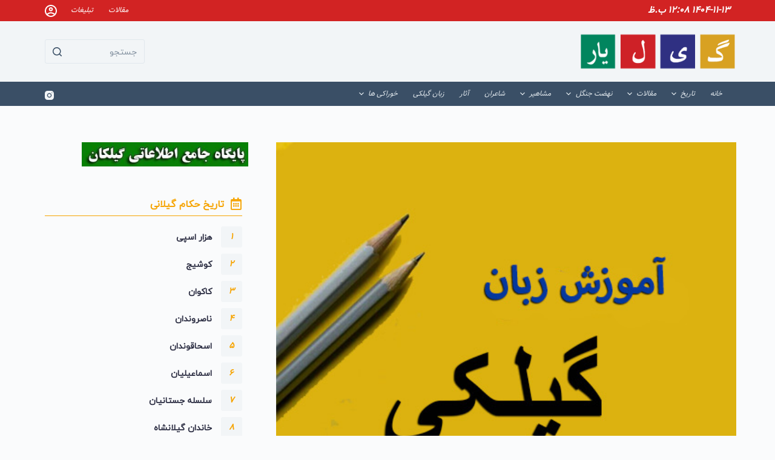

--- FILE ---
content_type: text/html; charset=UTF-8
request_url: https://gilyar.ir/%D8%A7%D9%86%D9%88%D8%A7%D8%B9-%D8%B6%D9%85%D8%A7%DB%8C%D8%B1-%D8%AF%D8%B1-%DA%AF%D9%88%DB%8C%D8%B4%D9%87%D8%A7%DB%8C-%D9%85%D8%AE%D8%AA%D9%84%D9%81-%D8%B2%D8%A8%D8%A7%D9%86-%DA%AF%DB%8C/
body_size: 28502
content:
<!doctype html>
<html dir="rtl" lang="fa-IR" prefix="og: https://ogp.me/ns#">
<head>
	
	<meta charset="UTF-8">
	<meta name="viewport" content="width=device-width, initial-scale=1, maximum-scale=5, viewport-fit=cover">
	<link rel="profile" href="https://gmpg.org/xfn/11">

	
<!-- بهینه‌سازی موتور جستجو توسط Rank Math PRO - https://rankmath.com/ -->
<title>انواع ضمایر در گویش‌های مختلف زبان گیلکی - gilyar.ir</title>
<meta name="description" content="در این پست سعی شده انواع ضمایر در گۊیش‌های مختلف زبان گیلکی جمع‌آوری شود. اگر شما در شهری دیگر ساکنید، این ضمایر را به گۊیش شهر خؤد ذکر کنید تا این مجموعه"/>
<meta name="robots" content="index, follow, max-snippet:-1, max-video-preview:-1, max-image-preview:large"/>
<link rel="canonical" href="https://gilyar.ir/%d8%a7%d9%86%d9%88%d8%a7%d8%b9-%d8%b6%d9%85%d8%a7%db%8c%d8%b1-%d8%af%d8%b1-%da%af%d9%88%db%8c%d8%b4%d9%87%d8%a7%db%8c-%d9%85%d8%ae%d8%aa%d9%84%d9%81-%d8%b2%d8%a8%d8%a7%d9%86-%da%af%db%8c/" />
<meta property="og:locale" content="fa_IR" />
<meta property="og:type" content="article" />
<meta property="og:title" content="انواع ضمایر در گویش‌های مختلف زبان گیلکی - gilyar.ir" />
<meta property="og:description" content="در این پست سعی شده انواع ضمایر در گۊیش‌های مختلف زبان گیلکی جمع‌آوری شود. اگر شما در شهری دیگر ساکنید، این ضمایر را به گۊیش شهر خؤد ذکر کنید تا این مجموعه" />
<meta property="og:url" content="https://gilyar.ir/%d8%a7%d9%86%d9%88%d8%a7%d8%b9-%d8%b6%d9%85%d8%a7%db%8c%d8%b1-%d8%af%d8%b1-%da%af%d9%88%db%8c%d8%b4%d9%87%d8%a7%db%8c-%d9%85%d8%ae%d8%aa%d9%84%d9%81-%d8%b2%d8%a8%d8%a7%d9%86-%da%af%db%8c/" />
<meta property="og:site_name" content="gilyar.ir" />
<meta property="article:tag" content="آموزش زبان" />
<meta property="article:section" content="ضمائر" />
<meta property="og:updated_time" content="2022-08-08T13:58:12+04:30" />
<meta property="og:image" content="https://gilyar.ir/wp-content/uploads/2022/06/gili12.jpg" />
<meta property="og:image:secure_url" content="https://gilyar.ir/wp-content/uploads/2022/06/gili12.jpg" />
<meta property="og:image:width" content="502" />
<meta property="og:image:height" content="502" />
<meta property="og:image:alt" content="انواع ضمایر در گویش‌های مختلف زبان گیلکی" />
<meta property="og:image:type" content="image/jpeg" />
<meta property="article:published_time" content="1401-04-04\10:41:31" />
<meta property="article:modified_time" content="1401-05-17\09:28:12" />
<meta name="twitter:card" content="summary_large_image" />
<meta name="twitter:title" content="انواع ضمایر در گویش‌های مختلف زبان گیلکی - gilyar.ir" />
<meta name="twitter:description" content="در این پست سعی شده انواع ضمایر در گۊیش‌های مختلف زبان گیلکی جمع‌آوری شود. اگر شما در شهری دیگر ساکنید، این ضمایر را به گۊیش شهر خؤد ذکر کنید تا این مجموعه" />
<meta name="twitter:image" content="https://gilyar.ir/wp-content/uploads/2022/06/gili12.jpg" />
<meta name="twitter:label1" content="نویسنده" />
<meta name="twitter:data1" content="مدیر" />
<meta name="twitter:label2" content="زمان خواندن" />
<meta name="twitter:data2" content="کمتر از یک دقیقه" />
<script type="application/ld+json" class="rank-math-schema-pro">{"@context":"https://schema.org","@graph":[{"@type":["Person","Organization"],"@id":"https://gilyar.ir/#person","name":"\u0645\u062f\u06cc\u0631","logo":{"@type":"ImageObject","@id":"https://gilyar.ir/#logo","url":"https://gilyar.ir/wp-content/uploads/2021/10/logo-gil.png","contentUrl":"https://gilyar.ir/wp-content/uploads/2021/10/logo-gil.png","caption":"gilyar.ir","inLanguage":"fa-IR","width":"604","height":"174"},"image":{"@type":"ImageObject","@id":"https://gilyar.ir/#logo","url":"https://gilyar.ir/wp-content/uploads/2021/10/logo-gil.png","contentUrl":"https://gilyar.ir/wp-content/uploads/2021/10/logo-gil.png","caption":"gilyar.ir","inLanguage":"fa-IR","width":"604","height":"174"}},{"@type":"WebSite","@id":"https://gilyar.ir/#website","url":"https://gilyar.ir","name":"gilyar.ir","publisher":{"@id":"https://gilyar.ir/#person"},"inLanguage":"fa-IR"},{"@type":"ImageObject","@id":"https://gilyar.ir/wp-content/uploads/2022/06/gili12.jpg","url":"https://gilyar.ir/wp-content/uploads/2022/06/gili12.jpg","width":"502","height":"502","inLanguage":"fa-IR"},{"@type":"WebPage","@id":"https://gilyar.ir/%d8%a7%d9%86%d9%88%d8%a7%d8%b9-%d8%b6%d9%85%d8%a7%db%8c%d8%b1-%d8%af%d8%b1-%da%af%d9%88%db%8c%d8%b4%d9%87%d8%a7%db%8c-%d9%85%d8%ae%d8%aa%d9%84%d9%81-%d8%b2%d8%a8%d8%a7%d9%86-%da%af%db%8c/#webpage","url":"https://gilyar.ir/%d8%a7%d9%86%d9%88%d8%a7%d8%b9-%d8%b6%d9%85%d8%a7%db%8c%d8%b1-%d8%af%d8%b1-%da%af%d9%88%db%8c%d8%b4%d9%87%d8%a7%db%8c-%d9%85%d8%ae%d8%aa%d9%84%d9%81-%d8%b2%d8%a8%d8%a7%d9%86-%da%af%db%8c/","name":"\u0627\u0646\u0648\u0627\u0639 \u0636\u0645\u0627\u06cc\u0631 \u062f\u0631 \u06af\u0648\u06cc\u0634\u200c\u0647\u0627\u06cc \u0645\u062e\u062a\u0644\u0641 \u0632\u0628\u0627\u0646 \u06af\u06cc\u0644\u06a9\u06cc - gilyar.ir","datePublished":"2022-06-25T15:11:31+04:30","dateModified":"2022-08-08T13:58:12+04:30","isPartOf":{"@id":"https://gilyar.ir/#website"},"primaryImageOfPage":{"@id":"https://gilyar.ir/wp-content/uploads/2022/06/gili12.jpg"},"inLanguage":"fa-IR"},{"@type":"Person","@id":"https://gilyar.ir/author/admin/","name":"\u0645\u062f\u06cc\u0631","url":"https://gilyar.ir/author/admin/","image":{"@type":"ImageObject","@id":"https://secure.gravatar.com/avatar/89e443d6170b7577ef77af003c356386?s=96&amp;d=mm&amp;r=g","url":"https://secure.gravatar.com/avatar/89e443d6170b7577ef77af003c356386?s=96&amp;d=mm&amp;r=g","caption":"\u0645\u062f\u06cc\u0631","inLanguage":"fa-IR"}},{"@type":"NewsArticle","headline":"\u0627\u0646\u0648\u0627\u0639 \u0636\u0645\u0627\u06cc\u0631 \u062f\u0631 \u06af\u0648\u06cc\u0634\u200c\u0647\u0627\u06cc \u0645\u062e\u062a\u0644\u0641 \u0632\u0628\u0627\u0646 \u06af\u06cc\u0644\u06a9\u06cc - gilyar.ir","datePublished":"2022-06-25T15:11:31+04:30","dateModified":"2022-08-08T13:58:12+04:30","articleSection":"\u0636\u0645\u0627\u0626\u0631","author":{"@id":"https://gilyar.ir/author/admin/","name":"\u0645\u062f\u06cc\u0631"},"publisher":{"@id":"https://gilyar.ir/#person"},"description":"\u062f\u0631 \u0627\u06cc\u0646 \u067e\u0633\u062a \u0633\u0639\u06cc \u0634\u062f\u0647 \u0627\u0646\u0648\u0627\u0639 \u0636\u0645\u0627\u06cc\u0631 \u062f\u0631 \u06af\u06ca\u06cc\u0634\u200c\u0647\u0627\u06cc \u0645\u062e\u062a\u0644\u0641 \u0632\u0628\u0627\u0646 \u06af\u06cc\u0644\u06a9\u06cc \u062c\u0645\u0639\u200c\u0622\u0648\u0631\u06cc \u0634\u0648\u062f. \u0627\u06af\u0631 \u0634\u0645\u0627 \u062f\u0631 \u0634\u0647\u0631\u06cc \u062f\u06cc\u06af\u0631 \u0633\u0627\u06a9\u0646\u06cc\u062f\u060c \u0627\u06cc\u0646 \u0636\u0645\u0627\u06cc\u0631 \u0631\u0627 \u0628\u0647 \u06af\u06ca\u06cc\u0634 \u0634\u0647\u0631 \u062e\u0624\u062f \u0630\u06a9\u0631 \u06a9\u0646\u06cc\u062f \u062a\u0627 \u0627\u06cc\u0646 \u0645\u062c\u0645\u0648\u0639\u0647","copyrightYear":"1401","copyrightHolder":{"@id":"https://gilyar.ir/#person"},"name":"\u0627\u0646\u0648\u0627\u0639 \u0636\u0645\u0627\u06cc\u0631 \u062f\u0631 \u06af\u0648\u06cc\u0634\u200c\u0647\u0627\u06cc \u0645\u062e\u062a\u0644\u0641 \u0632\u0628\u0627\u0646 \u06af\u06cc\u0644\u06a9\u06cc - gilyar.ir","@id":"https://gilyar.ir/%d8%a7%d9%86%d9%88%d8%a7%d8%b9-%d8%b6%d9%85%d8%a7%db%8c%d8%b1-%d8%af%d8%b1-%da%af%d9%88%db%8c%d8%b4%d9%87%d8%a7%db%8c-%d9%85%d8%ae%d8%aa%d9%84%d9%81-%d8%b2%d8%a8%d8%a7%d9%86-%da%af%db%8c/#richSnippet","isPartOf":{"@id":"https://gilyar.ir/%d8%a7%d9%86%d9%88%d8%a7%d8%b9-%d8%b6%d9%85%d8%a7%db%8c%d8%b1-%d8%af%d8%b1-%da%af%d9%88%db%8c%d8%b4%d9%87%d8%a7%db%8c-%d9%85%d8%ae%d8%aa%d9%84%d9%81-%d8%b2%d8%a8%d8%a7%d9%86-%da%af%db%8c/#webpage"},"image":{"@id":"https://gilyar.ir/wp-content/uploads/2022/06/gili12.jpg"},"inLanguage":"fa-IR","mainEntityOfPage":{"@id":"https://gilyar.ir/%d8%a7%d9%86%d9%88%d8%a7%d8%b9-%d8%b6%d9%85%d8%a7%db%8c%d8%b1-%d8%af%d8%b1-%da%af%d9%88%db%8c%d8%b4%d9%87%d8%a7%db%8c-%d9%85%d8%ae%d8%aa%d9%84%d9%81-%d8%b2%d8%a8%d8%a7%d9%86-%da%af%db%8c/#webpage"}}]}</script>
<!-- /افزونه سئو ورپرس Rank Math -->

<link rel="alternate" type="application/rss+xml" title="gilyar.ir &raquo; خوراک" href="https://gilyar.ir/feed/" />
<link rel="alternate" type="application/rss+xml" title="gilyar.ir &raquo; خوراک دیدگاه‌ها" href="https://gilyar.ir/comments/feed/" />
<link rel='stylesheet' id='dce-animations-css' href='https://gilyar.ir/wp-content/plugins/dynamic-content-for-elementor/assets/css/animations.css?ver=2.12.5' media='all' />
<link rel='stylesheet' id='blocksy-dynamic-global-css' href='https://gilyar.ir/wp-content/uploads/blocksy/css/global.css?ver=34199' media='all' />
<link rel='stylesheet' id='upk-site-css' href='https://gilyar.ir/wp-content/plugins/ultimate-post-kit/assets/css/upk-site.rtl.css?ver=3.10.1' media='all' />
<link rel='stylesheet' id='wp-block-library-rtl-css' href='https://gilyar.ir/wp-includes/css/dist/block-library/style-rtl.min.css?ver=6.4.7' media='all' />
<style id='rank-math-toc-block-style-inline-css'>
.wp-block-rank-math-toc-block nav ol{counter-reset:item}.wp-block-rank-math-toc-block nav ol li{display:block}.wp-block-rank-math-toc-block nav ol li:before{content:counters(item, ".") " ";counter-increment:item}

</style>
<link rel='stylesheet' id='jet-engine-frontend-css' href='https://gilyar.ir/wp-content/plugins/jet-engine/assets/css/frontend.css?ver=3.3.3' media='all' />
<style id='classic-theme-styles-inline-css'>
/*! This file is auto-generated */
.wp-block-button__link{color:#fff;background-color:#32373c;border-radius:9999px;box-shadow:none;text-decoration:none;padding:calc(.667em + 2px) calc(1.333em + 2px);font-size:1.125em}.wp-block-file__button{background:#32373c;color:#fff;text-decoration:none}
</style>
<style id='global-styles-inline-css'>
body{--wp--preset--color--black: #000000;--wp--preset--color--cyan-bluish-gray: #abb8c3;--wp--preset--color--white: #ffffff;--wp--preset--color--pale-pink: #f78da7;--wp--preset--color--vivid-red: #cf2e2e;--wp--preset--color--luminous-vivid-orange: #ff6900;--wp--preset--color--luminous-vivid-amber: #fcb900;--wp--preset--color--light-green-cyan: #7bdcb5;--wp--preset--color--vivid-green-cyan: #00d084;--wp--preset--color--pale-cyan-blue: #8ed1fc;--wp--preset--color--vivid-cyan-blue: #0693e3;--wp--preset--color--vivid-purple: #9b51e0;--wp--preset--color--palette-color-1: var(--paletteColor1, #2f3082);--wp--preset--color--palette-color-2: var(--paletteColor2, #3f41b9);--wp--preset--color--palette-color-3: var(--paletteColor3, #3A4F66);--wp--preset--color--palette-color-4: var(--paletteColor4, #192a3d);--wp--preset--color--palette-color-5: var(--paletteColor5, #e1e8ed);--wp--preset--color--palette-color-6: var(--paletteColor6, #f2f5f7);--wp--preset--color--palette-color-7: var(--paletteColor7, #FAFBFC);--wp--preset--color--palette-color-8: var(--paletteColor8, #ffffff);--wp--preset--gradient--vivid-cyan-blue-to-vivid-purple: linear-gradient(135deg,rgba(6,147,227,1) 0%,rgb(155,81,224) 100%);--wp--preset--gradient--light-green-cyan-to-vivid-green-cyan: linear-gradient(135deg,rgb(122,220,180) 0%,rgb(0,208,130) 100%);--wp--preset--gradient--luminous-vivid-amber-to-luminous-vivid-orange: linear-gradient(135deg,rgba(252,185,0,1) 0%,rgba(255,105,0,1) 100%);--wp--preset--gradient--luminous-vivid-orange-to-vivid-red: linear-gradient(135deg,rgba(255,105,0,1) 0%,rgb(207,46,46) 100%);--wp--preset--gradient--very-light-gray-to-cyan-bluish-gray: linear-gradient(135deg,rgb(238,238,238) 0%,rgb(169,184,195) 100%);--wp--preset--gradient--cool-to-warm-spectrum: linear-gradient(135deg,rgb(74,234,220) 0%,rgb(151,120,209) 20%,rgb(207,42,186) 40%,rgb(238,44,130) 60%,rgb(251,105,98) 80%,rgb(254,248,76) 100%);--wp--preset--gradient--blush-light-purple: linear-gradient(135deg,rgb(255,206,236) 0%,rgb(152,150,240) 100%);--wp--preset--gradient--blush-bordeaux: linear-gradient(135deg,rgb(254,205,165) 0%,rgb(254,45,45) 50%,rgb(107,0,62) 100%);--wp--preset--gradient--luminous-dusk: linear-gradient(135deg,rgb(255,203,112) 0%,rgb(199,81,192) 50%,rgb(65,88,208) 100%);--wp--preset--gradient--pale-ocean: linear-gradient(135deg,rgb(255,245,203) 0%,rgb(182,227,212) 50%,rgb(51,167,181) 100%);--wp--preset--gradient--electric-grass: linear-gradient(135deg,rgb(202,248,128) 0%,rgb(113,206,126) 100%);--wp--preset--gradient--midnight: linear-gradient(135deg,rgb(2,3,129) 0%,rgb(40,116,252) 100%);--wp--preset--gradient--juicy-peach: linear-gradient(to right, #ffecd2 0%, #fcb69f 100%);--wp--preset--gradient--young-passion: linear-gradient(to right, #ff8177 0%, #ff867a 0%, #ff8c7f 21%, #f99185 52%, #cf556c 78%, #b12a5b 100%);--wp--preset--gradient--true-sunset: linear-gradient(to right, #fa709a 0%, #fee140 100%);--wp--preset--gradient--morpheus-den: linear-gradient(to top, #30cfd0 0%, #330867 100%);--wp--preset--gradient--plum-plate: linear-gradient(135deg, #667eea 0%, #764ba2 100%);--wp--preset--gradient--aqua-splash: linear-gradient(15deg, #13547a 0%, #80d0c7 100%);--wp--preset--gradient--love-kiss: linear-gradient(to top, #ff0844 0%, #ffb199 100%);--wp--preset--gradient--new-retrowave: linear-gradient(to top, #3b41c5 0%, #a981bb 49%, #ffc8a9 100%);--wp--preset--gradient--plum-bath: linear-gradient(to top, #cc208e 0%, #6713d2 100%);--wp--preset--gradient--high-flight: linear-gradient(to right, #0acffe 0%, #495aff 100%);--wp--preset--gradient--teen-party: linear-gradient(-225deg, #FF057C 0%, #8D0B93 50%, #321575 100%);--wp--preset--gradient--fabled-sunset: linear-gradient(-225deg, #231557 0%, #44107A 29%, #FF1361 67%, #FFF800 100%);--wp--preset--gradient--arielle-smile: radial-gradient(circle 248px at center, #16d9e3 0%, #30c7ec 47%, #46aef7 100%);--wp--preset--gradient--itmeo-branding: linear-gradient(180deg, #2af598 0%, #009efd 100%);--wp--preset--gradient--deep-blue: linear-gradient(to right, #6a11cb 0%, #2575fc 100%);--wp--preset--gradient--strong-bliss: linear-gradient(to right, #f78ca0 0%, #f9748f 19%, #fd868c 60%, #fe9a8b 100%);--wp--preset--gradient--sweet-period: linear-gradient(to top, #3f51b1 0%, #5a55ae 13%, #7b5fac 25%, #8f6aae 38%, #a86aa4 50%, #cc6b8e 62%, #f18271 75%, #f3a469 87%, #f7c978 100%);--wp--preset--gradient--purple-division: linear-gradient(to top, #7028e4 0%, #e5b2ca 100%);--wp--preset--gradient--cold-evening: linear-gradient(to top, #0c3483 0%, #a2b6df 100%, #6b8cce 100%, #a2b6df 100%);--wp--preset--gradient--mountain-rock: linear-gradient(to right, #868f96 0%, #596164 100%);--wp--preset--gradient--desert-hump: linear-gradient(to top, #c79081 0%, #dfa579 100%);--wp--preset--gradient--ethernal-constance: linear-gradient(to top, #09203f 0%, #537895 100%);--wp--preset--gradient--happy-memories: linear-gradient(-60deg, #ff5858 0%, #f09819 100%);--wp--preset--gradient--grown-early: linear-gradient(to top, #0ba360 0%, #3cba92 100%);--wp--preset--gradient--morning-salad: linear-gradient(-225deg, #B7F8DB 0%, #50A7C2 100%);--wp--preset--gradient--night-call: linear-gradient(-225deg, #AC32E4 0%, #7918F2 48%, #4801FF 100%);--wp--preset--gradient--mind-crawl: linear-gradient(-225deg, #473B7B 0%, #3584A7 51%, #30D2BE 100%);--wp--preset--gradient--angel-care: linear-gradient(-225deg, #FFE29F 0%, #FFA99F 48%, #FF719A 100%);--wp--preset--gradient--juicy-cake: linear-gradient(to top, #e14fad 0%, #f9d423 100%);--wp--preset--gradient--rich-metal: linear-gradient(to right, #d7d2cc 0%, #304352 100%);--wp--preset--gradient--mole-hall: linear-gradient(-20deg, #616161 0%, #9bc5c3 100%);--wp--preset--gradient--cloudy-knoxville: linear-gradient(120deg, #fdfbfb 0%, #ebedee 100%);--wp--preset--gradient--soft-grass: linear-gradient(to top, #c1dfc4 0%, #deecdd 100%);--wp--preset--gradient--saint-petersburg: linear-gradient(135deg, #f5f7fa 0%, #c3cfe2 100%);--wp--preset--gradient--everlasting-sky: linear-gradient(135deg, #fdfcfb 0%, #e2d1c3 100%);--wp--preset--gradient--kind-steel: linear-gradient(-20deg, #e9defa 0%, #fbfcdb 100%);--wp--preset--gradient--over-sun: linear-gradient(60deg, #abecd6 0%, #fbed96 100%);--wp--preset--gradient--premium-white: linear-gradient(to top, #d5d4d0 0%, #d5d4d0 1%, #eeeeec 31%, #efeeec 75%, #e9e9e7 100%);--wp--preset--gradient--clean-mirror: linear-gradient(45deg, #93a5cf 0%, #e4efe9 100%);--wp--preset--gradient--wild-apple: linear-gradient(to top, #d299c2 0%, #fef9d7 100%);--wp--preset--gradient--snow-again: linear-gradient(to top, #e6e9f0 0%, #eef1f5 100%);--wp--preset--gradient--confident-cloud: linear-gradient(to top, #dad4ec 0%, #dad4ec 1%, #f3e7e9 100%);--wp--preset--gradient--glass-water: linear-gradient(to top, #dfe9f3 0%, white 100%);--wp--preset--gradient--perfect-white: linear-gradient(-225deg, #E3FDF5 0%, #FFE6FA 100%);--wp--preset--font-size--small: 13px;--wp--preset--font-size--medium: 20px;--wp--preset--font-size--large: 36px;--wp--preset--font-size--x-large: 42px;--wp--preset--spacing--20: 0.44rem;--wp--preset--spacing--30: 0.67rem;--wp--preset--spacing--40: 1rem;--wp--preset--spacing--50: 1.5rem;--wp--preset--spacing--60: 2.25rem;--wp--preset--spacing--70: 3.38rem;--wp--preset--spacing--80: 5.06rem;--wp--preset--shadow--natural: 6px 6px 9px rgba(0, 0, 0, 0.2);--wp--preset--shadow--deep: 12px 12px 50px rgba(0, 0, 0, 0.4);--wp--preset--shadow--sharp: 6px 6px 0px rgba(0, 0, 0, 0.2);--wp--preset--shadow--outlined: 6px 6px 0px -3px rgba(255, 255, 255, 1), 6px 6px rgba(0, 0, 0, 1);--wp--preset--shadow--crisp: 6px 6px 0px rgba(0, 0, 0, 1);}:where(.is-layout-flex){gap: 0.5em;}:where(.is-layout-grid){gap: 0.5em;}body .is-layout-flow > .alignleft{float: left;margin-inline-start: 0;margin-inline-end: 2em;}body .is-layout-flow > .alignright{float: right;margin-inline-start: 2em;margin-inline-end: 0;}body .is-layout-flow > .aligncenter{margin-left: auto !important;margin-right: auto !important;}body .is-layout-constrained > .alignleft{float: left;margin-inline-start: 0;margin-inline-end: 2em;}body .is-layout-constrained > .alignright{float: right;margin-inline-start: 2em;margin-inline-end: 0;}body .is-layout-constrained > .aligncenter{margin-left: auto !important;margin-right: auto !important;}body .is-layout-constrained > :where(:not(.alignleft):not(.alignright):not(.alignfull)){max-width: var(--wp--style--global--content-size);margin-left: auto !important;margin-right: auto !important;}body .is-layout-constrained > .alignwide{max-width: var(--wp--style--global--wide-size);}body .is-layout-flex{display: flex;}body .is-layout-flex{flex-wrap: wrap;align-items: center;}body .is-layout-flex > *{margin: 0;}body .is-layout-grid{display: grid;}body .is-layout-grid > *{margin: 0;}:where(.wp-block-columns.is-layout-flex){gap: 2em;}:where(.wp-block-columns.is-layout-grid){gap: 2em;}:where(.wp-block-post-template.is-layout-flex){gap: 1.25em;}:where(.wp-block-post-template.is-layout-grid){gap: 1.25em;}.has-black-color{color: var(--wp--preset--color--black) !important;}.has-cyan-bluish-gray-color{color: var(--wp--preset--color--cyan-bluish-gray) !important;}.has-white-color{color: var(--wp--preset--color--white) !important;}.has-pale-pink-color{color: var(--wp--preset--color--pale-pink) !important;}.has-vivid-red-color{color: var(--wp--preset--color--vivid-red) !important;}.has-luminous-vivid-orange-color{color: var(--wp--preset--color--luminous-vivid-orange) !important;}.has-luminous-vivid-amber-color{color: var(--wp--preset--color--luminous-vivid-amber) !important;}.has-light-green-cyan-color{color: var(--wp--preset--color--light-green-cyan) !important;}.has-vivid-green-cyan-color{color: var(--wp--preset--color--vivid-green-cyan) !important;}.has-pale-cyan-blue-color{color: var(--wp--preset--color--pale-cyan-blue) !important;}.has-vivid-cyan-blue-color{color: var(--wp--preset--color--vivid-cyan-blue) !important;}.has-vivid-purple-color{color: var(--wp--preset--color--vivid-purple) !important;}.has-black-background-color{background-color: var(--wp--preset--color--black) !important;}.has-cyan-bluish-gray-background-color{background-color: var(--wp--preset--color--cyan-bluish-gray) !important;}.has-white-background-color{background-color: var(--wp--preset--color--white) !important;}.has-pale-pink-background-color{background-color: var(--wp--preset--color--pale-pink) !important;}.has-vivid-red-background-color{background-color: var(--wp--preset--color--vivid-red) !important;}.has-luminous-vivid-orange-background-color{background-color: var(--wp--preset--color--luminous-vivid-orange) !important;}.has-luminous-vivid-amber-background-color{background-color: var(--wp--preset--color--luminous-vivid-amber) !important;}.has-light-green-cyan-background-color{background-color: var(--wp--preset--color--light-green-cyan) !important;}.has-vivid-green-cyan-background-color{background-color: var(--wp--preset--color--vivid-green-cyan) !important;}.has-pale-cyan-blue-background-color{background-color: var(--wp--preset--color--pale-cyan-blue) !important;}.has-vivid-cyan-blue-background-color{background-color: var(--wp--preset--color--vivid-cyan-blue) !important;}.has-vivid-purple-background-color{background-color: var(--wp--preset--color--vivid-purple) !important;}.has-black-border-color{border-color: var(--wp--preset--color--black) !important;}.has-cyan-bluish-gray-border-color{border-color: var(--wp--preset--color--cyan-bluish-gray) !important;}.has-white-border-color{border-color: var(--wp--preset--color--white) !important;}.has-pale-pink-border-color{border-color: var(--wp--preset--color--pale-pink) !important;}.has-vivid-red-border-color{border-color: var(--wp--preset--color--vivid-red) !important;}.has-luminous-vivid-orange-border-color{border-color: var(--wp--preset--color--luminous-vivid-orange) !important;}.has-luminous-vivid-amber-border-color{border-color: var(--wp--preset--color--luminous-vivid-amber) !important;}.has-light-green-cyan-border-color{border-color: var(--wp--preset--color--light-green-cyan) !important;}.has-vivid-green-cyan-border-color{border-color: var(--wp--preset--color--vivid-green-cyan) !important;}.has-pale-cyan-blue-border-color{border-color: var(--wp--preset--color--pale-cyan-blue) !important;}.has-vivid-cyan-blue-border-color{border-color: var(--wp--preset--color--vivid-cyan-blue) !important;}.has-vivid-purple-border-color{border-color: var(--wp--preset--color--vivid-purple) !important;}.has-vivid-cyan-blue-to-vivid-purple-gradient-background{background: var(--wp--preset--gradient--vivid-cyan-blue-to-vivid-purple) !important;}.has-light-green-cyan-to-vivid-green-cyan-gradient-background{background: var(--wp--preset--gradient--light-green-cyan-to-vivid-green-cyan) !important;}.has-luminous-vivid-amber-to-luminous-vivid-orange-gradient-background{background: var(--wp--preset--gradient--luminous-vivid-amber-to-luminous-vivid-orange) !important;}.has-luminous-vivid-orange-to-vivid-red-gradient-background{background: var(--wp--preset--gradient--luminous-vivid-orange-to-vivid-red) !important;}.has-very-light-gray-to-cyan-bluish-gray-gradient-background{background: var(--wp--preset--gradient--very-light-gray-to-cyan-bluish-gray) !important;}.has-cool-to-warm-spectrum-gradient-background{background: var(--wp--preset--gradient--cool-to-warm-spectrum) !important;}.has-blush-light-purple-gradient-background{background: var(--wp--preset--gradient--blush-light-purple) !important;}.has-blush-bordeaux-gradient-background{background: var(--wp--preset--gradient--blush-bordeaux) !important;}.has-luminous-dusk-gradient-background{background: var(--wp--preset--gradient--luminous-dusk) !important;}.has-pale-ocean-gradient-background{background: var(--wp--preset--gradient--pale-ocean) !important;}.has-electric-grass-gradient-background{background: var(--wp--preset--gradient--electric-grass) !important;}.has-midnight-gradient-background{background: var(--wp--preset--gradient--midnight) !important;}.has-small-font-size{font-size: var(--wp--preset--font-size--small) !important;}.has-medium-font-size{font-size: var(--wp--preset--font-size--medium) !important;}.has-large-font-size{font-size: var(--wp--preset--font-size--large) !important;}.has-x-large-font-size{font-size: var(--wp--preset--font-size--x-large) !important;}
.wp-block-navigation a:where(:not(.wp-element-button)){color: inherit;}
:where(.wp-block-post-template.is-layout-flex){gap: 1.25em;}:where(.wp-block-post-template.is-layout-grid){gap: 1.25em;}
:where(.wp-block-columns.is-layout-flex){gap: 2em;}:where(.wp-block-columns.is-layout-grid){gap: 2em;}
.wp-block-pullquote{font-size: 1.5em;line-height: 1.6;}
</style>
<link rel='stylesheet' id='ilpe-style-css' href='https://gilyar.ir/wp-content/plugins/item-lists-pro-for-elementor/assets/css/item-lists-element.css?ver=6.4.7' media='all' />
<link rel='stylesheet' id='dashicons-css' href='https://gilyar.ir/wp-includes/css/dashicons.min.css?ver=6.4.7' media='all' />
<link rel='stylesheet' id='post-views-counter-frontend-css' href='https://gilyar.ir/wp-content/plugins/post-views-counter/css/frontend.min.css?ver=1.4.4' media='all' />
<link rel='stylesheet' id='audioigniter-css' href='https://gilyar.ir/wp-content/plugins/audioigniter/player/build/style.css?ver=2.0.0' media='all' />
<link rel='stylesheet' id='elementor-icons-css' href='https://gilyar.ir/wp-content/plugins/elementor/assets/lib/eicons/css/elementor-icons.min.css?ver=5.27.0' media='all' />
<link rel='stylesheet' id='elementor-frontend-css' href='https://gilyar.ir/wp-content/uploads/elementor/css/custom-frontend-lite-rtl.min.css?ver=1707890150' media='all' />
<style id='elementor-frontend-inline-css'>
@-webkit-keyframes ha_fadeIn{0%{opacity:0}to{opacity:1}}@keyframes ha_fadeIn{0%{opacity:0}to{opacity:1}}@-webkit-keyframes ha_zoomIn{0%{opacity:0;-webkit-transform:scale3d(.3,.3,.3);transform:scale3d(.3,.3,.3)}50%{opacity:1}}@keyframes ha_zoomIn{0%{opacity:0;-webkit-transform:scale3d(.3,.3,.3);transform:scale3d(.3,.3,.3)}50%{opacity:1}}@-webkit-keyframes ha_rollIn{0%{opacity:0;-webkit-transform:translate3d(-100%,0,0) rotate3d(0,0,1,-120deg);transform:translate3d(-100%,0,0) rotate3d(0,0,1,-120deg)}to{opacity:1}}@keyframes ha_rollIn{0%{opacity:0;-webkit-transform:translate3d(-100%,0,0) rotate3d(0,0,1,-120deg);transform:translate3d(-100%,0,0) rotate3d(0,0,1,-120deg)}to{opacity:1}}@-webkit-keyframes ha_bounce{0%,20%,53%,to{-webkit-animation-timing-function:cubic-bezier(.215,.61,.355,1);animation-timing-function:cubic-bezier(.215,.61,.355,1)}40%,43%{-webkit-transform:translate3d(0,-30px,0) scaleY(1.1);transform:translate3d(0,-30px,0) scaleY(1.1);-webkit-animation-timing-function:cubic-bezier(.755,.05,.855,.06);animation-timing-function:cubic-bezier(.755,.05,.855,.06)}70%{-webkit-transform:translate3d(0,-15px,0) scaleY(1.05);transform:translate3d(0,-15px,0) scaleY(1.05);-webkit-animation-timing-function:cubic-bezier(.755,.05,.855,.06);animation-timing-function:cubic-bezier(.755,.05,.855,.06)}80%{-webkit-transition-timing-function:cubic-bezier(.215,.61,.355,1);transition-timing-function:cubic-bezier(.215,.61,.355,1);-webkit-transform:translate3d(0,0,0) scaleY(.95);transform:translate3d(0,0,0) scaleY(.95)}90%{-webkit-transform:translate3d(0,-4px,0) scaleY(1.02);transform:translate3d(0,-4px,0) scaleY(1.02)}}@keyframes ha_bounce{0%,20%,53%,to{-webkit-animation-timing-function:cubic-bezier(.215,.61,.355,1);animation-timing-function:cubic-bezier(.215,.61,.355,1)}40%,43%{-webkit-transform:translate3d(0,-30px,0) scaleY(1.1);transform:translate3d(0,-30px,0) scaleY(1.1);-webkit-animation-timing-function:cubic-bezier(.755,.05,.855,.06);animation-timing-function:cubic-bezier(.755,.05,.855,.06)}70%{-webkit-transform:translate3d(0,-15px,0) scaleY(1.05);transform:translate3d(0,-15px,0) scaleY(1.05);-webkit-animation-timing-function:cubic-bezier(.755,.05,.855,.06);animation-timing-function:cubic-bezier(.755,.05,.855,.06)}80%{-webkit-transition-timing-function:cubic-bezier(.215,.61,.355,1);transition-timing-function:cubic-bezier(.215,.61,.355,1);-webkit-transform:translate3d(0,0,0) scaleY(.95);transform:translate3d(0,0,0) scaleY(.95)}90%{-webkit-transform:translate3d(0,-4px,0) scaleY(1.02);transform:translate3d(0,-4px,0) scaleY(1.02)}}@-webkit-keyframes ha_bounceIn{0%,20%,40%,60%,80%,to{-webkit-animation-timing-function:cubic-bezier(.215,.61,.355,1);animation-timing-function:cubic-bezier(.215,.61,.355,1)}0%{opacity:0;-webkit-transform:scale3d(.3,.3,.3);transform:scale3d(.3,.3,.3)}20%{-webkit-transform:scale3d(1.1,1.1,1.1);transform:scale3d(1.1,1.1,1.1)}40%{-webkit-transform:scale3d(.9,.9,.9);transform:scale3d(.9,.9,.9)}60%{opacity:1;-webkit-transform:scale3d(1.03,1.03,1.03);transform:scale3d(1.03,1.03,1.03)}80%{-webkit-transform:scale3d(.97,.97,.97);transform:scale3d(.97,.97,.97)}to{opacity:1}}@keyframes ha_bounceIn{0%,20%,40%,60%,80%,to{-webkit-animation-timing-function:cubic-bezier(.215,.61,.355,1);animation-timing-function:cubic-bezier(.215,.61,.355,1)}0%{opacity:0;-webkit-transform:scale3d(.3,.3,.3);transform:scale3d(.3,.3,.3)}20%{-webkit-transform:scale3d(1.1,1.1,1.1);transform:scale3d(1.1,1.1,1.1)}40%{-webkit-transform:scale3d(.9,.9,.9);transform:scale3d(.9,.9,.9)}60%{opacity:1;-webkit-transform:scale3d(1.03,1.03,1.03);transform:scale3d(1.03,1.03,1.03)}80%{-webkit-transform:scale3d(.97,.97,.97);transform:scale3d(.97,.97,.97)}to{opacity:1}}@-webkit-keyframes ha_flipInX{0%{opacity:0;-webkit-transform:perspective(400px) rotate3d(1,0,0,90deg);transform:perspective(400px) rotate3d(1,0,0,90deg);-webkit-animation-timing-function:ease-in;animation-timing-function:ease-in}40%{-webkit-transform:perspective(400px) rotate3d(1,0,0,-20deg);transform:perspective(400px) rotate3d(1,0,0,-20deg);-webkit-animation-timing-function:ease-in;animation-timing-function:ease-in}60%{opacity:1;-webkit-transform:perspective(400px) rotate3d(1,0,0,10deg);transform:perspective(400px) rotate3d(1,0,0,10deg)}80%{-webkit-transform:perspective(400px) rotate3d(1,0,0,-5deg);transform:perspective(400px) rotate3d(1,0,0,-5deg)}}@keyframes ha_flipInX{0%{opacity:0;-webkit-transform:perspective(400px) rotate3d(1,0,0,90deg);transform:perspective(400px) rotate3d(1,0,0,90deg);-webkit-animation-timing-function:ease-in;animation-timing-function:ease-in}40%{-webkit-transform:perspective(400px) rotate3d(1,0,0,-20deg);transform:perspective(400px) rotate3d(1,0,0,-20deg);-webkit-animation-timing-function:ease-in;animation-timing-function:ease-in}60%{opacity:1;-webkit-transform:perspective(400px) rotate3d(1,0,0,10deg);transform:perspective(400px) rotate3d(1,0,0,10deg)}80%{-webkit-transform:perspective(400px) rotate3d(1,0,0,-5deg);transform:perspective(400px) rotate3d(1,0,0,-5deg)}}@-webkit-keyframes ha_flipInY{0%{opacity:0;-webkit-transform:perspective(400px) rotate3d(0,1,0,90deg);transform:perspective(400px) rotate3d(0,1,0,90deg);-webkit-animation-timing-function:ease-in;animation-timing-function:ease-in}40%{-webkit-transform:perspective(400px) rotate3d(0,1,0,-20deg);transform:perspective(400px) rotate3d(0,1,0,-20deg);-webkit-animation-timing-function:ease-in;animation-timing-function:ease-in}60%{opacity:1;-webkit-transform:perspective(400px) rotate3d(0,1,0,10deg);transform:perspective(400px) rotate3d(0,1,0,10deg)}80%{-webkit-transform:perspective(400px) rotate3d(0,1,0,-5deg);transform:perspective(400px) rotate3d(0,1,0,-5deg)}}@keyframes ha_flipInY{0%{opacity:0;-webkit-transform:perspective(400px) rotate3d(0,1,0,90deg);transform:perspective(400px) rotate3d(0,1,0,90deg);-webkit-animation-timing-function:ease-in;animation-timing-function:ease-in}40%{-webkit-transform:perspective(400px) rotate3d(0,1,0,-20deg);transform:perspective(400px) rotate3d(0,1,0,-20deg);-webkit-animation-timing-function:ease-in;animation-timing-function:ease-in}60%{opacity:1;-webkit-transform:perspective(400px) rotate3d(0,1,0,10deg);transform:perspective(400px) rotate3d(0,1,0,10deg)}80%{-webkit-transform:perspective(400px) rotate3d(0,1,0,-5deg);transform:perspective(400px) rotate3d(0,1,0,-5deg)}}@-webkit-keyframes ha_swing{20%{-webkit-transform:rotate3d(0,0,1,15deg);transform:rotate3d(0,0,1,15deg)}40%{-webkit-transform:rotate3d(0,0,1,-10deg);transform:rotate3d(0,0,1,-10deg)}60%{-webkit-transform:rotate3d(0,0,1,5deg);transform:rotate3d(0,0,1,5deg)}80%{-webkit-transform:rotate3d(0,0,1,-5deg);transform:rotate3d(0,0,1,-5deg)}}@keyframes ha_swing{20%{-webkit-transform:rotate3d(0,0,1,15deg);transform:rotate3d(0,0,1,15deg)}40%{-webkit-transform:rotate3d(0,0,1,-10deg);transform:rotate3d(0,0,1,-10deg)}60%{-webkit-transform:rotate3d(0,0,1,5deg);transform:rotate3d(0,0,1,5deg)}80%{-webkit-transform:rotate3d(0,0,1,-5deg);transform:rotate3d(0,0,1,-5deg)}}@-webkit-keyframes ha_slideInDown{0%{visibility:visible;-webkit-transform:translate3d(0,-100%,0);transform:translate3d(0,-100%,0)}}@keyframes ha_slideInDown{0%{visibility:visible;-webkit-transform:translate3d(0,-100%,0);transform:translate3d(0,-100%,0)}}@-webkit-keyframes ha_slideInUp{0%{visibility:visible;-webkit-transform:translate3d(0,100%,0);transform:translate3d(0,100%,0)}}@keyframes ha_slideInUp{0%{visibility:visible;-webkit-transform:translate3d(0,100%,0);transform:translate3d(0,100%,0)}}@-webkit-keyframes ha_slideInLeft{0%{visibility:visible;-webkit-transform:translate3d(-100%,0,0);transform:translate3d(-100%,0,0)}}@keyframes ha_slideInLeft{0%{visibility:visible;-webkit-transform:translate3d(-100%,0,0);transform:translate3d(-100%,0,0)}}@-webkit-keyframes ha_slideInRight{0%{visibility:visible;-webkit-transform:translate3d(100%,0,0);transform:translate3d(100%,0,0)}}@keyframes ha_slideInRight{0%{visibility:visible;-webkit-transform:translate3d(100%,0,0);transform:translate3d(100%,0,0)}}.ha_fadeIn{-webkit-animation-name:ha_fadeIn;animation-name:ha_fadeIn}.ha_zoomIn{-webkit-animation-name:ha_zoomIn;animation-name:ha_zoomIn}.ha_rollIn{-webkit-animation-name:ha_rollIn;animation-name:ha_rollIn}.ha_bounce{-webkit-transform-origin:center bottom;-ms-transform-origin:center bottom;transform-origin:center bottom;-webkit-animation-name:ha_bounce;animation-name:ha_bounce}.ha_bounceIn{-webkit-animation-name:ha_bounceIn;animation-name:ha_bounceIn;-webkit-animation-duration:.75s;-webkit-animation-duration:calc(var(--animate-duration)*.75);animation-duration:.75s;animation-duration:calc(var(--animate-duration)*.75)}.ha_flipInX,.ha_flipInY{-webkit-animation-name:ha_flipInX;animation-name:ha_flipInX;-webkit-backface-visibility:visible!important;backface-visibility:visible!important}.ha_flipInY{-webkit-animation-name:ha_flipInY;animation-name:ha_flipInY}.ha_swing{-webkit-transform-origin:top center;-ms-transform-origin:top center;transform-origin:top center;-webkit-animation-name:ha_swing;animation-name:ha_swing}.ha_slideInDown{-webkit-animation-name:ha_slideInDown;animation-name:ha_slideInDown}.ha_slideInUp{-webkit-animation-name:ha_slideInUp;animation-name:ha_slideInUp}.ha_slideInLeft{-webkit-animation-name:ha_slideInLeft;animation-name:ha_slideInLeft}.ha_slideInRight{-webkit-animation-name:ha_slideInRight;animation-name:ha_slideInRight}.ha-css-transform-yes{-webkit-transition-duration:var(--ha-tfx-transition-duration, .2s);transition-duration:var(--ha-tfx-transition-duration, .2s);-webkit-transition-property:-webkit-transform;transition-property:transform;transition-property:transform,-webkit-transform;-webkit-transform:translate(var(--ha-tfx-translate-x, 0),var(--ha-tfx-translate-y, 0)) scale(var(--ha-tfx-scale-x, 1),var(--ha-tfx-scale-y, 1)) skew(var(--ha-tfx-skew-x, 0),var(--ha-tfx-skew-y, 0)) rotateX(var(--ha-tfx-rotate-x, 0)) rotateY(var(--ha-tfx-rotate-y, 0)) rotateZ(var(--ha-tfx-rotate-z, 0));transform:translate(var(--ha-tfx-translate-x, 0),var(--ha-tfx-translate-y, 0)) scale(var(--ha-tfx-scale-x, 1),var(--ha-tfx-scale-y, 1)) skew(var(--ha-tfx-skew-x, 0),var(--ha-tfx-skew-y, 0)) rotateX(var(--ha-tfx-rotate-x, 0)) rotateY(var(--ha-tfx-rotate-y, 0)) rotateZ(var(--ha-tfx-rotate-z, 0))}.ha-css-transform-yes:hover{-webkit-transform:translate(var(--ha-tfx-translate-x-hover, var(--ha-tfx-translate-x, 0)),var(--ha-tfx-translate-y-hover, var(--ha-tfx-translate-y, 0))) scale(var(--ha-tfx-scale-x-hover, var(--ha-tfx-scale-x, 1)),var(--ha-tfx-scale-y-hover, var(--ha-tfx-scale-y, 1))) skew(var(--ha-tfx-skew-x-hover, var(--ha-tfx-skew-x, 0)),var(--ha-tfx-skew-y-hover, var(--ha-tfx-skew-y, 0))) rotateX(var(--ha-tfx-rotate-x-hover, var(--ha-tfx-rotate-x, 0))) rotateY(var(--ha-tfx-rotate-y-hover, var(--ha-tfx-rotate-y, 0))) rotateZ(var(--ha-tfx-rotate-z-hover, var(--ha-tfx-rotate-z, 0)));transform:translate(var(--ha-tfx-translate-x-hover, var(--ha-tfx-translate-x, 0)),var(--ha-tfx-translate-y-hover, var(--ha-tfx-translate-y, 0))) scale(var(--ha-tfx-scale-x-hover, var(--ha-tfx-scale-x, 1)),var(--ha-tfx-scale-y-hover, var(--ha-tfx-scale-y, 1))) skew(var(--ha-tfx-skew-x-hover, var(--ha-tfx-skew-x, 0)),var(--ha-tfx-skew-y-hover, var(--ha-tfx-skew-y, 0))) rotateX(var(--ha-tfx-rotate-x-hover, var(--ha-tfx-rotate-x, 0))) rotateY(var(--ha-tfx-rotate-y-hover, var(--ha-tfx-rotate-y, 0))) rotateZ(var(--ha-tfx-rotate-z-hover, var(--ha-tfx-rotate-z, 0)))}.happy-addon>.elementor-widget-container{word-wrap:break-word;overflow-wrap:break-word}.happy-addon>.elementor-widget-container,.happy-addon>.elementor-widget-container *{-webkit-box-sizing:border-box;box-sizing:border-box}.happy-addon p:empty{display:none}.happy-addon .elementor-inline-editing{min-height:auto!important}.happy-addon-pro img{max-width:100%;height:auto;-o-object-fit:cover;object-fit:cover}.ha-screen-reader-text{position:absolute;overflow:hidden;clip:rect(1px,1px,1px,1px);margin:-1px;padding:0;width:1px;height:1px;border:0;word-wrap:normal!important;-webkit-clip-path:inset(50%);clip-path:inset(50%)}.ha-has-bg-overlay>.elementor-widget-container{position:relative;z-index:1}.ha-has-bg-overlay>.elementor-widget-container:before{position:absolute;top:0;left:0;z-index:-1;width:100%;height:100%;content:""}.ha-popup--is-enabled .ha-js-popup,.ha-popup--is-enabled .ha-js-popup img{cursor:-webkit-zoom-in!important;cursor:zoom-in!important}.mfp-wrap .mfp-arrow,.mfp-wrap .mfp-close{background-color:transparent}.mfp-wrap .mfp-arrow:focus,.mfp-wrap .mfp-close:focus{outline-width:thin}.ha-advanced-tooltip-enable{position:relative;cursor:pointer;--ha-tooltip-arrow-color:black;--ha-tooltip-arrow-distance:0}.ha-advanced-tooltip-enable .ha-advanced-tooltip-content{position:absolute;z-index:999;display:none;padding:5px 0;width:120px;height:auto;border-radius:6px;background-color:#000;color:#fff;text-align:center;opacity:0}.ha-advanced-tooltip-enable .ha-advanced-tooltip-content::after{position:absolute;border-width:5px;border-style:solid;content:""}.ha-advanced-tooltip-enable .ha-advanced-tooltip-content.no-arrow::after{visibility:hidden}.ha-advanced-tooltip-enable .ha-advanced-tooltip-content.show{display:inline-block;opacity:1}.ha-advanced-tooltip-enable.ha-advanced-tooltip-top .ha-advanced-tooltip-content,body[data-elementor-device-mode=tablet] .ha-advanced-tooltip-enable.ha-advanced-tooltip-tablet-top .ha-advanced-tooltip-content{top:unset;right:0;bottom:calc(101% + var(--ha-tooltip-arrow-distance));left:0;margin:0 auto}.ha-advanced-tooltip-enable.ha-advanced-tooltip-top .ha-advanced-tooltip-content::after,body[data-elementor-device-mode=tablet] .ha-advanced-tooltip-enable.ha-advanced-tooltip-tablet-top .ha-advanced-tooltip-content::after{top:100%;right:unset;bottom:unset;left:50%;border-color:var(--ha-tooltip-arrow-color) transparent transparent transparent;-webkit-transform:translateX(-50%);-ms-transform:translateX(-50%);transform:translateX(-50%)}.ha-advanced-tooltip-enable.ha-advanced-tooltip-bottom .ha-advanced-tooltip-content,body[data-elementor-device-mode=tablet] .ha-advanced-tooltip-enable.ha-advanced-tooltip-tablet-bottom .ha-advanced-tooltip-content{top:calc(101% + var(--ha-tooltip-arrow-distance));right:0;bottom:unset;left:0;margin:0 auto}.ha-advanced-tooltip-enable.ha-advanced-tooltip-bottom .ha-advanced-tooltip-content::after,body[data-elementor-device-mode=tablet] .ha-advanced-tooltip-enable.ha-advanced-tooltip-tablet-bottom .ha-advanced-tooltip-content::after{top:unset;right:unset;bottom:100%;left:50%;border-color:transparent transparent var(--ha-tooltip-arrow-color) transparent;-webkit-transform:translateX(-50%);-ms-transform:translateX(-50%);transform:translateX(-50%)}.ha-advanced-tooltip-enable.ha-advanced-tooltip-left .ha-advanced-tooltip-content,body[data-elementor-device-mode=tablet] .ha-advanced-tooltip-enable.ha-advanced-tooltip-tablet-left .ha-advanced-tooltip-content{top:50%;right:calc(101% + var(--ha-tooltip-arrow-distance));bottom:unset;left:unset;-webkit-transform:translateY(-50%);-ms-transform:translateY(-50%);transform:translateY(-50%)}.ha-advanced-tooltip-enable.ha-advanced-tooltip-left .ha-advanced-tooltip-content::after,body[data-elementor-device-mode=tablet] .ha-advanced-tooltip-enable.ha-advanced-tooltip-tablet-left .ha-advanced-tooltip-content::after{top:50%;right:unset;bottom:unset;left:100%;border-color:transparent transparent transparent var(--ha-tooltip-arrow-color);-webkit-transform:translateY(-50%);-ms-transform:translateY(-50%);transform:translateY(-50%)}.ha-advanced-tooltip-enable.ha-advanced-tooltip-right .ha-advanced-tooltip-content,body[data-elementor-device-mode=tablet] .ha-advanced-tooltip-enable.ha-advanced-tooltip-tablet-right .ha-advanced-tooltip-content{top:50%;right:unset;bottom:unset;left:calc(101% + var(--ha-tooltip-arrow-distance));-webkit-transform:translateY(-50%);-ms-transform:translateY(-50%);transform:translateY(-50%)}.ha-advanced-tooltip-enable.ha-advanced-tooltip-right .ha-advanced-tooltip-content::after,body[data-elementor-device-mode=tablet] .ha-advanced-tooltip-enable.ha-advanced-tooltip-tablet-right .ha-advanced-tooltip-content::after{top:50%;right:100%;bottom:unset;left:unset;border-color:transparent var(--ha-tooltip-arrow-color) transparent transparent;-webkit-transform:translateY(-50%);-ms-transform:translateY(-50%);transform:translateY(-50%)}body[data-elementor-device-mode=mobile] .ha-advanced-tooltip-enable.ha-advanced-tooltip-mobile-top .ha-advanced-tooltip-content{top:unset;right:0;bottom:calc(101% + var(--ha-tooltip-arrow-distance));left:0;margin:0 auto}body[data-elementor-device-mode=mobile] .ha-advanced-tooltip-enable.ha-advanced-tooltip-mobile-top .ha-advanced-tooltip-content::after{top:100%;right:unset;bottom:unset;left:50%;border-color:var(--ha-tooltip-arrow-color) transparent transparent transparent;-webkit-transform:translateX(-50%);-ms-transform:translateX(-50%);transform:translateX(-50%)}body[data-elementor-device-mode=mobile] .ha-advanced-tooltip-enable.ha-advanced-tooltip-mobile-bottom .ha-advanced-tooltip-content{top:calc(101% + var(--ha-tooltip-arrow-distance));right:0;bottom:unset;left:0;margin:0 auto}body[data-elementor-device-mode=mobile] .ha-advanced-tooltip-enable.ha-advanced-tooltip-mobile-bottom .ha-advanced-tooltip-content::after{top:unset;right:unset;bottom:100%;left:50%;border-color:transparent transparent var(--ha-tooltip-arrow-color) transparent;-webkit-transform:translateX(-50%);-ms-transform:translateX(-50%);transform:translateX(-50%)}body[data-elementor-device-mode=mobile] .ha-advanced-tooltip-enable.ha-advanced-tooltip-mobile-left .ha-advanced-tooltip-content{top:50%;right:calc(101% + var(--ha-tooltip-arrow-distance));bottom:unset;left:unset;-webkit-transform:translateY(-50%);-ms-transform:translateY(-50%);transform:translateY(-50%)}body[data-elementor-device-mode=mobile] .ha-advanced-tooltip-enable.ha-advanced-tooltip-mobile-left .ha-advanced-tooltip-content::after{top:50%;right:unset;bottom:unset;left:100%;border-color:transparent transparent transparent var(--ha-tooltip-arrow-color);-webkit-transform:translateY(-50%);-ms-transform:translateY(-50%);transform:translateY(-50%)}body[data-elementor-device-mode=mobile] .ha-advanced-tooltip-enable.ha-advanced-tooltip-mobile-right .ha-advanced-tooltip-content{top:50%;right:unset;bottom:unset;left:calc(101% + var(--ha-tooltip-arrow-distance));-webkit-transform:translateY(-50%);-ms-transform:translateY(-50%);transform:translateY(-50%)}body[data-elementor-device-mode=mobile] .ha-advanced-tooltip-enable.ha-advanced-tooltip-mobile-right .ha-advanced-tooltip-content::after{top:50%;right:100%;bottom:unset;left:unset;border-color:transparent var(--ha-tooltip-arrow-color) transparent transparent;-webkit-transform:translateY(-50%);-ms-transform:translateY(-50%);transform:translateY(-50%)}body.elementor-editor-active .happy-addon.ha-gravityforms .gform_wrapper{display:block!important}.ha-scroll-to-top-wrap.ha-scroll-to-top-hide{display:none}.ha-scroll-to-top-wrap.edit-mode,.ha-scroll-to-top-wrap.single-page-off{display:none!important}.ha-scroll-to-top-button{position:fixed;right:15px;bottom:15px;z-index:9999;display:-webkit-box;display:-webkit-flex;display:-ms-flexbox;display:flex;-webkit-box-align:center;-webkit-align-items:center;align-items:center;-ms-flex-align:center;-webkit-box-pack:center;-ms-flex-pack:center;-webkit-justify-content:center;justify-content:center;width:50px;height:50px;border-radius:50px;background-color:#5636d1;color:#fff;text-align:center;opacity:1;cursor:pointer;-webkit-transition:all .3s;transition:all .3s}.ha-scroll-to-top-button i{color:#fff;font-size:16px}.ha-scroll-to-top-button:hover{background-color:#e2498a}
</style>
<link rel='stylesheet' id='swiper-css' href='https://gilyar.ir/wp-content/plugins/elementor/assets/lib/swiper/css/swiper.min.css?ver=5.3.6' media='all' />
<link rel='stylesheet' id='elementor-post-7426-css' href='https://gilyar.ir/wp-content/uploads/elementor/css/post-7426.css?ver=1707890150' media='all' />
<link rel='stylesheet' id='elementor-pro-css' href='https://gilyar.ir/wp-content/uploads/elementor/css/custom-pro-frontend-lite-rtl.min.css?ver=1707890150' media='all' />
<link rel='stylesheet' id='font-awesome-5-all-css' href='https://gilyar.ir/wp-content/plugins/elementor/assets/lib/font-awesome/css/all.min.css?ver=3.19.2' media='all' />
<link rel='stylesheet' id='font-awesome-4-shim-css' href='https://gilyar.ir/wp-content/plugins/elementor/assets/lib/font-awesome/css/v4-shims.min.css?ver=3.19.2' media='all' />
<link rel='stylesheet' id='elementor-global-css' href='https://gilyar.ir/wp-content/uploads/elementor/css/global.css?ver=1707890264' media='all' />
<link rel='stylesheet' id='elementor-post-12500-css' href='https://gilyar.ir/wp-content/uploads/elementor/css/post-12500.css?ver=1718110226' media='all' />
<link rel='stylesheet' id='happy-icons-css' href='https://gilyar.ir/wp-content/plugins/happy-elementor-addons/assets/fonts/style.min.css?ver=3.10.2' media='all' />
<link rel='stylesheet' id='font-awesome-css' href='https://gilyar.ir/wp-content/plugins/elementor/assets/lib/font-awesome/css/font-awesome.min.css?ver=4.7.0' media='all' />
<link rel='stylesheet' id='ct-main-styles-css' href='https://gilyar.ir/wp-content/themes/farsimag/static/bundle/main.min.css?ver=1.0.0' media='all' />
<link rel='stylesheet' id='ct-page-title-styles-css' href='https://gilyar.ir/wp-content/themes/farsimag/static/bundle/page-title.min.css?ver=1.0.0' media='all' />
<link rel='stylesheet' id='ct-back-to-top-styles-css' href='https://gilyar.ir/wp-content/themes/farsimag/static/bundle/back-to-top.min.css?ver=1.0.0' media='all' />
<link rel='stylesheet' id='ct-main-rtl-styles-css' href='https://gilyar.ir/wp-content/themes/farsimag/static/bundle/main-rtl.min.css?ver=1.0.0' media='all' />
<link rel='stylesheet' id='ct-elementor-styles-css' href='https://gilyar.ir/wp-content/themes/farsimag/static/bundle/elementor-frontend.min.css?ver=1.0.0' media='all' />
<link rel='stylesheet' id='ct-sidebar-styles-css' href='https://gilyar.ir/wp-content/themes/farsimag/static/bundle/sidebar.min.css?ver=1.0.0' media='all' />
<link rel='stylesheet' id='elementor-icons-shared-0-css' href='https://gilyar.ir/wp-content/plugins/elementor/assets/lib/font-awesome/css/fontawesome.min.css?ver=5.15.3' media='all' />
<link rel='stylesheet' id='elementor-icons-fa-solid-css' href='https://gilyar.ir/wp-content/plugins/elementor/assets/lib/font-awesome/css/solid.min.css?ver=5.15.3' media='all' />
<link rel='stylesheet' id='elementor-icons-fa-regular-css' href='https://gilyar.ir/wp-content/plugins/elementor/assets/lib/font-awesome/css/regular.min.css?ver=5.15.3' media='all' />
<script src="https://gilyar.ir/wp-includes/js/jquery/jquery.min.js?ver=3.7.1" id="jquery-core-js"></script>
<script src="https://gilyar.ir/wp-includes/js/jquery/jquery-migrate.min.js?ver=3.4.1" id="jquery-migrate-js"></script>
<script src="https://gilyar.ir/wp-content/plugins/elementor/assets/lib/font-awesome/js/v4-shims.min.js?ver=3.19.2" id="font-awesome-4-shim-js"></script>
<link rel="https://api.w.org/" href="https://gilyar.ir/wp-json/" /><link rel="alternate" type="application/json" href="https://gilyar.ir/wp-json/wp/v2/posts/13423" /><link rel="EditURI" type="application/rsd+xml" title="RSD" href="https://gilyar.ir/xmlrpc.php?rsd" />
<meta name="generator" content="WordPress 6.4.7" />
<link rel='shortlink' href='https://gilyar.ir/?p=13423' />
<link rel="alternate" type="application/json+oembed" href="https://gilyar.ir/wp-json/oembed/1.0/embed?url=https%3A%2F%2Fgilyar.ir%2F%25d8%25a7%25d9%2586%25d9%2588%25d8%25a7%25d8%25b9-%25d8%25b6%25d9%2585%25d8%25a7%25db%258c%25d8%25b1-%25d8%25af%25d8%25b1-%25da%25af%25d9%2588%25db%258c%25d8%25b4%25d9%2587%25d8%25a7%25db%258c-%25d9%2585%25d8%25ae%25d8%25aa%25d9%2584%25d9%2581-%25d8%25b2%25d8%25a8%25d8%25a7%25d9%2586-%25da%25af%25db%258c%2F" />
<link rel="alternate" type="text/xml+oembed" href="https://gilyar.ir/wp-json/oembed/1.0/embed?url=https%3A%2F%2Fgilyar.ir%2F%25d8%25a7%25d9%2586%25d9%2588%25d8%25a7%25d8%25b9-%25d8%25b6%25d9%2585%25d8%25a7%25db%258c%25d8%25b1-%25d8%25af%25d8%25b1-%25da%25af%25d9%2588%25db%258c%25d8%25b4%25d9%2587%25d8%25a7%25db%258c-%25d9%2585%25d8%25ae%25d8%25aa%25d9%2584%25d9%2581-%25d8%25b2%25d8%25a8%25d8%25a7%25d9%2586-%25da%25af%25db%258c%2F&#038;format=xml" />
<style type="text/css"></style><noscript><link rel='stylesheet' href='https://gilyar.ir/wp-content/themes/farsimag/static/bundle/no-scripts.min.css' type='text/css' /></noscript>
<meta name="generator" content="Elementor 3.19.2; features: e_optimized_assets_loading, e_optimized_css_loading, additional_custom_breakpoints, block_editor_assets_optimize, e_image_loading_optimization; settings: css_print_method-external, google_font-disabled, font_display-swap">
		<style id="wp-custom-css">
			.ltr {
	direction: ltr !important;
}
.eicon-arrow-left, .eicon-arrow-right, .upk-icon-arrow-right-7 {
	transform: scalex(-1) !important;
}
.mz_list_top_bar .rightpart .view_more a {
	font-size: 20px;
	font-weight: bold;
}
.ep-pagination .upk-pagination {
	align-items: flex-start;
}
.upk-active {
	    width: 38px;
    text-align: center;
}
.post-navigation figure {
    transform: scaleX(-1);
		-moz- transform: scaleX(-1);
		-webkit- transform: scaleX(-1);
}
.title-animation-middle-underline:hover {
	background-size: 100% 1px;
}
.rsfv-video {
	margin: 0 0 20px 0;
}
.title-animation-middle-overline, .title-animation-middle-underline, .title-animation-overline, .title-animation-underline {
	padding: 5px 0;
}
@media (max-width: 479px) {
.elementor-nav-menu__align-right .elementor-nav-menu--layout-vertical>ul>li>a {
    justify-content: center !important;
}
}
.elementor-column.elementor-col-60 {
	margin-left: -20px !important;
}
.elementor-field-textual.elementor-size-xs {
	    height: 38px;
}
.elementor-7374 .elementor-element.elementor-element-88f2cbf .upk-alter-carousel .upk-content {
    display: none;
}
#leftloader-wrapper{
	display:none !important;
}
.elementor-widget-image .widget-image-caption {
  color: #000;
}
#wvpl-sticky-player .wvpl-trackinfo > :not(:last-child) {
  margin-right: 15px;
}
.waveplayer .wvpl-title, .waveplayer .wvpl-artist, #wvpl-sticky-player .wvpl-title, #wvpl-sticky-player .wvpl-artist {
  display: -webkit-box;
  -webkit-line-clamp: 1;
  overflow: visible;
  text-overflow: ellipsis;
  -webkit-box-orient: vertical;
  max-width: -moz-fit-content;
  max-width: fit-content;
}		</style>
			<style>
.audioplayer.skin-wave.under-400 .audioplayer-inner .the-thumb-con:not(.a) {
  width: 100px !important;
  height: 100px !important;
  margin-top: 7px !important;
}
html[dir="rtl"] .audioplayer.skin-wave .audioplayer-inner .the-thumb-con ~ .ap-controls {
  padding-left: 0 !important;
  padding-right: 0px !important;
}
.audioplayer.skin-wave.under-720 .meta-artist-con .the-name {
  line-height: 1.2!important;
}

</style>
</head>

<body class="rtl post-template-default single single-post postid-13423 single-format-standard wp-custom-logo wp-embed-responsive elementor-default elementor-kit-7426 ct-loading ct-elementor-default-template" data-link="type-2" data-prefix="single_blog_post" data-header="type-1:sticky" data-footer="type-1:reveal" itemscope="itemscope" itemtype="https://schema.org/Blog" >

<a class="skip-link show-on-focus" href="#main">
	صرف نظر از محتوی</a>


<div id="main-container">
	<header id="header" class="ct-header" data-id="type-1" itemscope="" itemtype="https://schema.org/WPHeader" ><div data-device="desktop" ><div data-row="top" data-column-set="2" ><div class="ct-container" ><div data-column="start" data-placements="1" ><div data-items="primary" >
<div
	class="ct-header-text "
	data-id="text" >
	<div class="entry-content">
		1404-11-13 12:08 ب.ظ	</div>
</div>
</div></div><div data-column="end" data-placements="1" ><div data-items="primary" >
<nav
	id="header-menu-2"
	class="header-menu-2"
	data-id="menu-secondary" data-interaction="hover" 	data-menu="type-1"
	data-dropdown="type-1:simple"		data-responsive="no"	itemscope="" itemtype="https://schema.org/SiteNavigationElement" 	aria-label="منوی سربرگ">

	<ul id="menu-%d9%85%d9%86%d9%88%db%8c-%d8%b3%d8%b1%d8%a8%d8%b1%da%af" class="menu"><li id="menu-item-9528" class="menu-item menu-item-type-post_type menu-item-object-page menu-item-9528"><a href="https://gilyar.ir/%d9%85%d9%82%d8%a7%d9%84%d8%a7%d8%aa/" class="ct-menu-link">مقالات</a></li>
<li id="menu-item-9527" class="menu-item menu-item-type-post_type menu-item-object-page menu-item-9527"><a href="https://gilyar.ir/%d8%aa%d8%a8%d9%84%db%8c%d8%ba%d8%a7%d8%aa/" class="ct-menu-link">تبلیغات</a></li>
</ul></nav>

<a data-id="account" class="ct-header-account" data-state="out" data-label="left" href="#account-modal" aria-label="Login" ><span class="ct-label ct-hidden-sm ct-hidden-md ct-hidden-lg">Login</span><svg class="ct-icon" aria-hidden="true" width="15" height="15" viewBox="0 0 15 15"><path d="M7.5,0C3.4,0,0,3.4,0,7.5c0,1.7,0.5,3.2,1.5,4.5c1.4,1.9,3.6,3,6,3s4.6-1.1,6-3c1-1.3,1.5-2.9,1.5-4.5C15,3.4,11.6,0,7.5,0zM7.5,13.5c-1.4,0-2.8-0.5-3.8-1.4c1.1-0.9,2.4-1.4,3.8-1.4s2.8,0.5,3.8,1.4C10.3,13,8.9,13.5,7.5,13.5z M12.3,11c-1.3-1.1-3-1.8-4.8-1.8S4,9.9,2.7,11c-0.8-1-1.2-2.2-1.2-3.5c0-3.3,2.7-6,6-6s6,2.7,6,6C13.5,8.8,13.1,10,12.3,11zM7.5,3C6.1,3,5,4.1,5,5.5S6.1,8,7.5,8S10,6.9,10,5.5S8.9,3,7.5,3zM7.5,6.5c-0.5,0-1-0.5-1-1s0.5-1,1-1s1,0.5,1,1S8,6.5,7.5,6.5z"/></svg></a></div></div></div></div><div data-row="middle" data-column-set="2" ><div class="ct-container" ><div data-column="start" data-placements="1" ><div data-items="primary" >
<div	class="site-branding"
	data-id="logo" 		itemscope="itemscope" itemtype="https://schema.org/Organization" >

			<a href="https://gilyar.ir/" class="site-logo-container" rel="home"><img fetchpriority="high" width="604" height="174" src="https://gilyar.ir/wp-content/uploads/2021/10/logo-gil.png" class="default-logo" alt="gilyar.ir" /></a>	
	</div>

</div></div><div data-column="end" data-placements="1" ><div data-items="primary" >
<div
	class="ct-search-box ct-hidden-sm"
	data-id="search-input" >
	

<form
	role="search" method="get"
	class="search-form"
	action="https://gilyar.ir"
	>

	<input type="search"  placeholder="جستجو" value="" name="s" autocomplete="off" title="ورودی جستجو" />

	<button type="submit" class="search-submit" aria-label="دکمه جستجو">
		<svg class="ct-icon" aria-hidden="true" width="15" height="15" viewBox="0 0 15 15"><path d="M14.8,13.7L12,11c0.9-1.2,1.5-2.6,1.5-4.2c0-3.7-3-6.8-6.8-6.8S0,3,0,6.8s3,6.8,6.8,6.8c1.6,0,3.1-0.6,4.2-1.5l2.8,2.8c0.1,0.1,0.3,0.2,0.5,0.2s0.4-0.1,0.5-0.2C15.1,14.5,15.1,14,14.8,13.7z M1.5,6.8c0-2.9,2.4-5.2,5.2-5.2S12,3.9,12,6.8S9.6,12,6.8,12S1.5,9.6,1.5,6.8z"/></svg>
		<span data-loader="circles"><span></span><span></span><span></span></span>
	</button>

	
			<input type="hidden" name="ct_post_type" value="post:page:ha_library:gilaki-gheseh">
	
</form>


</div>
</div></div></div></div><div class="ct-sticky-container"><div data-sticky="slide"><div data-row="bottom" data-column-set="2" ><div class="ct-container" ><div data-column="start" data-placements="1" ><div data-items="primary" >
<nav
	id="header-menu-1"
	class="header-menu-1"
	data-id="menu" data-interaction="hover" 	data-menu="type-3"
	data-dropdown="type-3:solid"		data-responsive="no"	itemscope="" itemtype="https://schema.org/SiteNavigationElement" 	aria-label="منوی سربرگ">

	<ul id="menu-%d9%85%d9%86%d9%88%db%8c-%d8%af%d9%88%d9%85" class="menu"><li id="menu-item-7179" class="menu-item menu-item-type-custom menu-item-object-custom menu-item-home menu-item-7179"><a href="https://gilyar.ir/" class="ct-menu-link">خانه</a></li>
<li id="menu-item-9063" class="menu-item menu-item-type-post_type menu-item-object-page menu-item-has-children menu-item-9063 animated-submenu"><a href="https://gilyar.ir/%d8%aa%d8%a7%d8%b1%db%8c%d8%ae/" class="ct-menu-link">تاریخ<span class="ct-toggle-dropdown-desktop"><svg class="ct-icon" width="8" height="8" viewBox="0 0 15 15"><path d="M2.1,3.2l5.4,5.4l5.4-5.4L15,4.3l-7.5,7.5L0,4.3L2.1,3.2z"/></svg></span></a><button class="ct-toggle-dropdown-desktop-ghost" aria-label="منوی کشویی را بزرگ کنید" aria-expanded="false" ></button>
<ul class="sub-menu">
	<li id="menu-item-11877" class="menu-item menu-item-type-post_type menu-item-object-page menu-item-has-children menu-item-11877 animated-submenu"><a href="https://gilyar.ir/%d8%aa%d8%a7%d8%b1%db%8c%d8%ae/%d8%aa%d8%a7%d8%b1%db%8c%d8%ae-%d8%b9%d9%85%d9%88%d9%85%db%8c/" class="ct-menu-link">تاریخ عمومی<span class="ct-toggle-dropdown-desktop"><svg class="ct-icon" width="8" height="8" viewBox="0 0 15 15"><path d="M2.1,3.2l5.4,5.4l5.4-5.4L15,4.3l-7.5,7.5L0,4.3L2.1,3.2z"/></svg></span></a><button class="ct-toggle-dropdown-desktop-ghost" aria-label="منوی کشویی را بزرگ کنید" aria-expanded="false" ></button>
	<ul class="sub-menu">
		<li id="menu-item-7182" class="menu-item menu-item-type-taxonomy menu-item-object-category menu-item-7182"><a href="https://gilyar.ir/category/tarikh/tarikh-o/shahr/" class="ct-menu-link">شهرها</a></li>
		<li id="menu-item-7183" class="menu-item menu-item-type-taxonomy menu-item-object-category menu-item-7183"><a href="https://gilyar.ir/category/tarikh/tarikh-o/advar/" class="ct-menu-link">ادوار مختلف</a></li>
		<li id="menu-item-7184" class="menu-item menu-item-type-taxonomy menu-item-object-category menu-item-7184"><a href="https://gilyar.ir/category/tarikh/tarikh-o/gharibshah/" class="ct-menu-link">غریب شاه</a></li>
		<li id="menu-item-7483" class="menu-item menu-item-type-post_type menu-item-object-post menu-item-7483"><a href="https://gilyar.ir/%d8%aa%d8%a7%d8%b1%db%8c%d8%ae-%d8%aa%d9%88%d9%84%d8%af-%d9%85%d8%b4%d8%a7%d9%87%db%8c%d8%b1/" class="ct-menu-link">تاریخ تولد مشاهیر</a></li>
	</ul>
</li>
	<li id="menu-item-11876" class="menu-item menu-item-type-post_type menu-item-object-page menu-item-has-children menu-item-11876 animated-submenu"><a href="https://gilyar.ir/%d8%aa%d8%a7%d8%b1%db%8c%d8%ae/%d8%aa%d8%a7%d8%b1%db%8c%d8%ae-%d8%ad%da%a9%d8%a7%d9%85-%da%af%db%8c%d9%84%d8%a7%d9%86%db%8c/" class="ct-menu-link">تاریخ حکام گیلانی<span class="ct-toggle-dropdown-desktop"><svg class="ct-icon" width="8" height="8" viewBox="0 0 15 15"><path d="M2.1,3.2l5.4,5.4l5.4-5.4L15,4.3l-7.5,7.5L0,4.3L2.1,3.2z"/></svg></span></a><button class="ct-toggle-dropdown-desktop-ghost" aria-label="منوی کشویی را بزرگ کنید" aria-expanded="false" ></button>
	<ul class="sub-menu">
		<li id="menu-item-7187" class="menu-item menu-item-type-post_type menu-item-object-page menu-item-has-children menu-item-7187 animated-submenu"><a href="https://gilyar.ir/%d8%a2%d9%84-%d8%a8%d9%88%db%8c%d9%87/" class="ct-menu-link">آل بویه<span class="ct-toggle-dropdown-desktop"><svg class="ct-icon" width="8" height="8" viewBox="0 0 15 15"><path d="M2.1,3.2l5.4,5.4l5.4-5.4L15,4.3l-7.5,7.5L0,4.3L2.1,3.2z"/></svg></span></a><button class="ct-toggle-dropdown-desktop-ghost" aria-label="منوی کشویی را بزرگ کنید" aria-expanded="false" ></button>
		<ul class="sub-menu">
			<li id="menu-item-7188" class="menu-item menu-item-type-taxonomy menu-item-object-category menu-item-7188"><a href="https://gilyar.ir/category/alibuye/buye/" class="ct-menu-link">تاریخ و پیشینه آل بویه</a></li>
			<li id="menu-item-7189" class="menu-item menu-item-type-taxonomy menu-item-object-category menu-item-7189"><a href="https://gilyar.ir/category/alibuye/padeshahanbuye/" class="ct-menu-link">پادشاهان آل بویه</a></li>
		</ul>
</li>
		<li id="menu-item-9078" class="menu-item menu-item-type-post_type menu-item-object-post menu-item-has-children menu-item-9078 animated-submenu"><a href="https://gilyar.ir/%d8%a7%d9%84-%d8%b2%db%8c%d8%a7%d8%b1/" class="ct-menu-link">ال زیار<span class="ct-toggle-dropdown-desktop"><svg class="ct-icon" width="8" height="8" viewBox="0 0 15 15"><path d="M2.1,3.2l5.4,5.4l5.4-5.4L15,4.3l-7.5,7.5L0,4.3L2.1,3.2z"/></svg></span></a><button class="ct-toggle-dropdown-desktop-ghost" aria-label="منوی کشویی را بزرگ کنید" aria-expanded="false" ></button>
		<ul class="sub-menu">
			<li id="menu-item-7191" class="menu-item menu-item-type-taxonomy menu-item-object-category menu-item-7191"><a href="https://gilyar.ir/category/tarikh/aghvam/ale-zyar/amiran/" class="ct-menu-link">امیران زیاری</a></li>
			<li id="menu-item-7192" class="menu-item menu-item-type-taxonomy menu-item-object-category menu-item-7192"><a href="https://gilyar.ir/category/tarikh/aghvam/ale-zyar/m-zyar/" class="ct-menu-link">مقالات</a></li>
		</ul>
</li>
		<li id="menu-item-9085" class="menu-item menu-item-type-post_type menu-item-object-post menu-item-has-children menu-item-9085 animated-submenu"><a href="https://gilyar.ir/%d8%a2%d9%84-%da%a9%db%8c%d8%a7-2/" class="ct-menu-link">آل کیا<span class="ct-toggle-dropdown-desktop"><svg class="ct-icon" width="8" height="8" viewBox="0 0 15 15"><path d="M2.1,3.2l5.4,5.4l5.4-5.4L15,4.3l-7.5,7.5L0,4.3L2.1,3.2z"/></svg></span></a><button class="ct-toggle-dropdown-desktop-ghost" aria-label="منوی کشویی را بزرگ کنید" aria-expanded="false" ></button>
		<ul class="sub-menu">
			<li id="menu-item-7194" class="menu-item menu-item-type-taxonomy menu-item-object-category menu-item-7194"><a href="https://gilyar.ir/category/tarikh/aghvam/ale-kia/kia/" class="ct-menu-link">کیائیان</a></li>
			<li id="menu-item-7195" class="menu-item menu-item-type-taxonomy menu-item-object-category menu-item-7195"><a href="https://gilyar.ir/category/tarikh/aghvam/ale-kia/kiaee/" class="ct-menu-link">پادشاهان کیایی</a></li>
			<li id="menu-item-7196" class="menu-item menu-item-type-taxonomy menu-item-object-category menu-item-7196"><a href="https://gilyar.ir/category/tarikh/aghvam/ale-kia/m-kia/" class="ct-menu-link">مقالات</a></li>
		</ul>
</li>
	</ul>
</li>
	<li id="menu-item-11875" class="menu-item menu-item-type-post_type menu-item-object-page menu-item-has-children menu-item-11875 animated-submenu"><a href="https://gilyar.ir/%d8%aa%d8%a7%d8%b1%db%8c%d8%ae/%d8%aa%d8%a7%d8%b1%db%8c%d8%ae-%da%af%db%8c%d9%84%d8%a7%d9%86-%d8%a8%d8%a7%d8%b3%d8%aa%d8%a7%d9%86/" class="ct-menu-link">تاریخ گیلان باستان<span class="ct-toggle-dropdown-desktop"><svg class="ct-icon" width="8" height="8" viewBox="0 0 15 15"><path d="M2.1,3.2l5.4,5.4l5.4-5.4L15,4.3l-7.5,7.5L0,4.3L2.1,3.2z"/></svg></span></a><button class="ct-toggle-dropdown-desktop-ghost" aria-label="منوی کشویی را بزرگ کنید" aria-expanded="false" ></button>
	<ul class="sub-menu">
		<li id="menu-item-7198" class="menu-item menu-item-type-taxonomy menu-item-object-category menu-item-7198"><a href="https://gilyar.ir/category/tarikh/bastan/caspi/" class="ct-menu-link">کاسپی ها</a></li>
		<li id="menu-item-7199" class="menu-item menu-item-type-taxonomy menu-item-object-category menu-item-7199"><a href="https://gilyar.ir/category/tarikh/bastan/cadus/" class="ct-menu-link">کادوسی ها</a></li>
		<li id="menu-item-7200" class="menu-item menu-item-type-taxonomy menu-item-object-category menu-item-7200"><a href="https://gilyar.ir/category/tarikh/bastan/amard/" class="ct-menu-link">آماردها</a></li>
		<li id="menu-item-7201" class="menu-item menu-item-type-taxonomy menu-item-object-category menu-item-7201"><a href="https://gilyar.ir/category/tarikh/bastan/nowruz/" class="ct-menu-link">نوروز بل</a></li>
		<li id="menu-item-7202" class="menu-item menu-item-type-taxonomy menu-item-object-category menu-item-7202"><a href="https://gilyar.ir/category/tarikh/bastan/m/" class="ct-menu-link">متفرقه</a></li>
	</ul>
</li>
</ul>
</li>
<li id="menu-item-8982" class="menu-item menu-item-type-post_type menu-item-object-page menu-item-has-children menu-item-8982 animated-submenu"><a href="https://gilyar.ir/%d9%85%d9%82%d8%a7%d9%84%d8%a7%d8%aa/" class="ct-menu-link">مقالات<span class="ct-toggle-dropdown-desktop"><svg class="ct-icon" width="8" height="8" viewBox="0 0 15 15"><path d="M2.1,3.2l5.4,5.4l5.4-5.4L15,4.3l-7.5,7.5L0,4.3L2.1,3.2z"/></svg></span></a><button class="ct-toggle-dropdown-desktop-ghost" aria-label="منوی کشویی را بزرگ کنید" aria-expanded="false" ></button>
<ul class="sub-menu">
	<li id="menu-item-7204" class="menu-item menu-item-type-taxonomy menu-item-object-category menu-item-7204"><a href="https://gilyar.ir/category/maghale/gil/" class="ct-menu-link">گیلان شناسی</a></li>
	<li id="menu-item-7205" class="menu-item menu-item-type-taxonomy menu-item-object-category menu-item-7205"><a href="https://gilyar.ir/category/maghale/adabi/" class="ct-menu-link">ادبیات گیلکی</a></li>
	<li id="menu-item-7206" class="menu-item menu-item-type-taxonomy menu-item-object-category menu-item-7206"><a href="https://gilyar.ir/category/maghale/jangal/" class="ct-menu-link">جنبش جنگل</a></li>
	<li id="menu-item-12145" class="menu-item menu-item-type-taxonomy menu-item-object-category menu-item-12145"><a href="https://gilyar.ir/category/mosahebh/" class="ct-menu-link">مصاحبه</a></li>
</ul>
</li>
<li id="menu-item-18812" class="menu-item menu-item-type-post_type menu-item-object-page menu-item-has-children menu-item-18812 animated-submenu"><a href="https://gilyar.ir/%d9%86%d9%87%d8%b6%d8%aa-%d8%ac%d9%86%da%af%d9%84/" class="ct-menu-link">نهضت جنگل<span class="ct-toggle-dropdown-desktop"><svg class="ct-icon" width="8" height="8" viewBox="0 0 15 15"><path d="M2.1,3.2l5.4,5.4l5.4-5.4L15,4.3l-7.5,7.5L0,4.3L2.1,3.2z"/></svg></span></a><button class="ct-toggle-dropdown-desktop-ghost" aria-label="منوی کشویی را بزرگ کنید" aria-expanded="false" ></button>
<ul class="sub-menu">
	<li id="menu-item-18813" class="menu-item menu-item-type-taxonomy menu-item-object-category menu-item-18813"><a href="https://gilyar.ir/category/maghale/jangal/" class="ct-menu-link">مقالات جنبش جنگل</a></li>
	<li id="menu-item-18814" class="menu-item menu-item-type-taxonomy menu-item-object-category menu-item-18814"><a href="https://gilyar.ir/category/mashahir/jangal-mashahir/" class="ct-menu-link">مشاهیر جنگل</a></li>
	<li id="menu-item-18815" class="menu-item menu-item-type-taxonomy menu-item-object-category menu-item-18815"><a href="https://gilyar.ir/category/asar/m-asar/ghiamjangal/" class="ct-menu-link">کتب قیام جنگل</a></li>
	<li id="menu-item-20568" class="menu-item menu-item-type-post_type menu-item-object-post menu-item-20568"><a href="https://gilyar.ir/%d8%b1%d9%88%d8%b2%d9%86%d8%a7%d9%85%d9%87-%d8%ac%d9%86%da%af%d9%84-2/" class="ct-menu-link">روزنامه جنگل</a></li>
</ul>
</li>
<li id="menu-item-9011" class="menu-item menu-item-type-post_type menu-item-object-page menu-item-has-children menu-item-9011 animated-submenu"><a href="https://gilyar.ir/%d9%85%d8%b4%d8%a7%d9%87%db%8c%d8%b1/" class="ct-menu-link">مشاهیر<span class="ct-toggle-dropdown-desktop"><svg class="ct-icon" width="8" height="8" viewBox="0 0 15 15"><path d="M2.1,3.2l5.4,5.4l5.4-5.4L15,4.3l-7.5,7.5L0,4.3L2.1,3.2z"/></svg></span></a><button class="ct-toggle-dropdown-desktop-ghost" aria-label="منوی کشویی را بزرگ کنید" aria-expanded="false" ></button>
<ul class="sub-menu">
	<li id="menu-item-9970" class="menu-item menu-item-type-post_type menu-item-object-page menu-item-9970"><a href="https://gilyar.ir/%d9%85%d8%b4%d8%a7%d9%87%db%8c%d8%b1-%d8%a7%d8%af%d8%a8%db%8c/" class="ct-menu-link">مشاهیر ادبی</a></li>
	<li id="menu-item-9394" class="menu-item menu-item-type-post_type menu-item-object-page menu-item-9394"><a href="https://gilyar.ir/%d9%85%d8%b4%d8%a7%d9%87%db%8c%d8%b1/%d9%85%d8%b4%d8%a7%d9%87%db%8c%d8%b1-%d9%87%d9%86%d8%b1%db%8c/" class="ct-menu-link">مشاهیر هنری</a></li>
	<li id="menu-item-11159" class="menu-item menu-item-type-post_type menu-item-object-page menu-item-11159"><a href="https://gilyar.ir/%d9%85%d8%b4%d8%a7%d9%87%db%8c%d8%b1-%d9%88%d8%b1%d8%b2%d8%b4%db%8c/" class="ct-menu-link">مشاهیر ورزشی</a></li>
	<li id="menu-item-11773" class="menu-item menu-item-type-post_type menu-item-object-page menu-item-11773"><a href="https://gilyar.ir/%d9%85%d8%b4%d8%a7%d9%87%db%8c%d8%b1/elementor-11712/" class="ct-menu-link">مشاهیر سیاسی</a></li>
	<li id="menu-item-7212" class="menu-item menu-item-type-taxonomy menu-item-object-category menu-item-7212"><a href="https://gilyar.ir/category/mashahir/mazhabi/" class="ct-menu-link">مشاهیر مذهبی</a></li>
	<li id="menu-item-7213" class="menu-item menu-item-type-taxonomy menu-item-object-category menu-item-7213"><a href="https://gilyar.ir/category/mashahir/elmi/" class="ct-menu-link">مشاهیر علمی</a></li>
	<li id="menu-item-7214" class="menu-item menu-item-type-taxonomy menu-item-object-category menu-item-7214"><a href="https://gilyar.ir/category/mashahir/jangal-mashahir/" class="ct-menu-link">مشاهیر جنگل</a></li>
	<li id="menu-item-7215" class="menu-item menu-item-type-taxonomy menu-item-object-category menu-item-7215"><a href="https://gilyar.ir/category/mashahir/nazami/" class="ct-menu-link">مشاهیر نظامی</a></li>
</ul>
</li>
<li id="menu-item-7333" class="menu-item menu-item-type-post_type menu-item-object-page menu-item-7333"><a href="https://gilyar.ir/%d8%b4%d8%a7%d8%b9%d8%b1%d8%a7%d9%86/" class="ct-menu-link">شاعران</a></li>
<li id="menu-item-9436" class="menu-item menu-item-type-post_type menu-item-object-page menu-item-9436"><a href="https://gilyar.ir/%d8%a7%d8%ab%d8%a7%d8%b1/" class="ct-menu-link">آثار</a></li>
<li id="menu-item-8783" class="menu-item menu-item-type-post_type menu-item-object-page menu-item-8783"><a href="https://gilyar.ir/%d8%b2%d8%a8%d8%a7%d9%86-%da%af%db%8c%d9%84%da%a9%db%8c/" class="ct-menu-link">زبان گیلکی</a></li>
<li id="menu-item-14497" class="menu-item menu-item-type-post_type menu-item-object-page menu-item-has-children menu-item-14497 animated-submenu"><a href="https://gilyar.ir/%d8%ba%d8%b0%d8%a7/" class="ct-menu-link">خوراکی ها<span class="ct-toggle-dropdown-desktop"><svg class="ct-icon" width="8" height="8" viewBox="0 0 15 15"><path d="M2.1,3.2l5.4,5.4l5.4-5.4L15,4.3l-7.5,7.5L0,4.3L2.1,3.2z"/></svg></span></a><button class="ct-toggle-dropdown-desktop-ghost" aria-label="منوی کشویی را بزرگ کنید" aria-expanded="false" ></button>
<ul class="sub-menu">
	<li id="menu-item-14773" class="menu-item menu-item-type-post_type menu-item-object-post menu-item-14773"><a href="https://gilyar.ir/%d8%a8%d8%b1%d9%86%d8%ac/" class="ct-menu-link">برنج</a></li>
	<li id="menu-item-14630" class="menu-item menu-item-type-post_type menu-item-object-post menu-item-14630"><a href="https://gilyar.ir/%d8%ae%d9%88%d8%b1%d8%b4%d8%aa/" class="ct-menu-link">خورشت</a></li>
	<li id="menu-item-14638" class="menu-item menu-item-type-post_type menu-item-object-post menu-item-14638"><a href="https://gilyar.ir/%d8%b4%db%8c%d8%b1%db%8c%d9%86%db%8c/" class="ct-menu-link">شیرینی</a></li>
	<li id="menu-item-14673" class="menu-item menu-item-type-taxonomy menu-item-object-category menu-item-14673"><a href="https://gilyar.ir/category/khorak/torshi/" class="ct-menu-link">ترشیجات</a></li>
	<li id="menu-item-17804" class="menu-item menu-item-type-taxonomy menu-item-object-category menu-item-17804"><a href="https://gilyar.ir/category/khorak/danestaniha/" class="ct-menu-link">دانستنیها</a></li>
</ul>
</li>
</ul></nav>

</div></div><div data-column="end" data-placements="1" ><div data-items="primary" >
<div
	class="ct-header-socials "
	data-id="socials" >

	
		<div class="ct-social-box" data-icon-size="custom" data-color="custom" data-icons-type="simple" >
			
			
							
				<a href="#" data-network="instagram" aria-label="Instagram" rel="noopener" >
					<span class="ct-icon-container" >
				<svg
				class="ct-icon"
				width="20"
				height="20"
				viewBox="0 0 20 20"
				aria-hidden="true">
					<circle cx="10" cy="10" r="3.3"/>
					<path d="M14.2,0H5.8C2.6,0,0,2.6,0,5.8v8.3C0,17.4,2.6,20,5.8,20h8.3c3.2,0,5.8-2.6,5.8-5.8V5.8C20,2.6,17.4,0,14.2,0zM10,15c-2.8,0-5-2.2-5-5s2.2-5,5-5s5,2.2,5,5S12.8,15,10,15z M15.8,5C15.4,5,15,4.6,15,4.2s0.4-0.8,0.8-0.8s0.8,0.4,0.8,0.8S16.3,5,15.8,5z"/>
				</svg>
			</span><span class="ct-label" hidden="" >Instagram</span>				</a>
			
			
					</div>

	
</div>
</div></div></div></div></div></div></div><div data-device="mobile" ><div class="ct-sticky-container"><div data-sticky="slide"><div data-row="bottom" data-column-set="3" ><div class="ct-container" ><div data-column="start" data-placements="1" ><div data-items="secondary" >
<button
	data-toggle-panel="#offcanvas"
	class="ct-header-trigger ct-toggle "
	data-design="outline"
	data-label="right"
	aria-label="Open off canvas"
	data-id="trigger" >

	<span class="ct-label ">منو</span>

	<svg
		class="ct-icon"
		width="18" height="14" viewBox="0 0 18 14"
		aria-hidden="true"
		data-type="type-1">

		<rect y="0.00" width="18" height="1.7" rx="1"/>
		<rect y="6.15" width="18" height="1.7" rx="1"/>
		<rect y="12.3" width="18" height="1.7" rx="1"/>
	</svg>
</button>
</div></div><div data-column="middle" ><div data-items="" >
<div	class="site-branding"
	data-id="logo" 		itemscope="itemscope" itemtype="https://schema.org/Organization" >

			<a href="https://gilyar.ir/" class="site-logo-container" rel="home"><img fetchpriority="high" width="604" height="174" src="https://gilyar.ir/wp-content/uploads/2021/10/logo-gil.png" class="default-logo" alt="gilyar.ir" /></a>	
	</div>

</div></div><div data-column="end" data-placements="1" ><div data-items="primary" >
<button 
	data-toggle-panel="#search-modal"
	class="ct-header-search ct-toggle ct-hidden-md"
	aria-label="باز شدن فرم جستجو"
	data-label="left"
	data-id="search" >

	<span class="ct-label ct-hidden-sm ct-hidden-md ct-hidden-lg">جستجو</span>

	<svg class="ct-icon" aria-hidden="true" width="15" height="15" viewBox="0 0 15 15"><path d="M14.8,13.7L12,11c0.9-1.2,1.5-2.6,1.5-4.2c0-3.7-3-6.8-6.8-6.8S0,3,0,6.8s3,6.8,6.8,6.8c1.6,0,3.1-0.6,4.2-1.5l2.8,2.8c0.1,0.1,0.3,0.2,0.5,0.2s0.4-0.1,0.5-0.2C15.1,14.5,15.1,14,14.8,13.7z M1.5,6.8c0-2.9,2.4-5.2,5.2-5.2S12,3.9,12,6.8S9.6,12,6.8,12S1.5,9.6,1.5,6.8z"/></svg></button>

<div
	class="ct-search-box ct-hidden-sm"
	data-id="search-input" >
	

<form
	role="search" method="get"
	class="search-form"
	action="https://gilyar.ir"
	>

	<input type="search"  placeholder="جستجو" value="" name="s" autocomplete="off" title="ورودی جستجو" />

	<button type="submit" class="search-submit" aria-label="دکمه جستجو">
		<svg class="ct-icon" aria-hidden="true" width="15" height="15" viewBox="0 0 15 15"><path d="M14.8,13.7L12,11c0.9-1.2,1.5-2.6,1.5-4.2c0-3.7-3-6.8-6.8-6.8S0,3,0,6.8s3,6.8,6.8,6.8c1.6,0,3.1-0.6,4.2-1.5l2.8,2.8c0.1,0.1,0.3,0.2,0.5,0.2s0.4-0.1,0.5-0.2C15.1,14.5,15.1,14,14.8,13.7z M1.5,6.8c0-2.9,2.4-5.2,5.2-5.2S12,3.9,12,6.8S9.6,12,6.8,12S1.5,9.6,1.5,6.8z"/></svg>
		<span data-loader="circles"><span></span><span></span><span></span></span>
	</button>

	
			<input type="hidden" name="ct_post_type" value="post:page:ha_library:gilaki-gheseh">
	
</form>


</div>
</div></div></div></div></div></div></div></header>
	<main id="main" class="site-main hfeed" itemscope="itemscope" itemtype="https://schema.org/CreativeWork" >

		
	<div
		class="ct-container"
		data-sidebar="right"				data-vertical-spacing="top:bottom">

		
		
	<article
		id="post-13423"
		class="post-13423 post type-post status-publish format-standard has-post-thumbnail hentry category-zamaer tag-635">

		<figure class="ct-featured-image ct-hidden-sm" ><div class="ct-image-container ct-lazy"><img loading="lazy" width="502" height="502" class="attachment-full size-full wp-post-image" alt="" decoding="async" sizes="(max-width: 502px) 100vw, 502px" data-ct-lazy="https://gilyar.ir/wp-content/uploads/2022/06/gili12.jpg" data-ct-lazy-set="https://gilyar.ir/wp-content/uploads/2022/06/gili12.jpg 502w, https://gilyar.ir/wp-content/uploads/2022/06/gili12-300x300.jpg 300w, https://gilyar.ir/wp-content/uploads/2022/06/gili12-150x150.jpg 150w" data-object-fit="~" itemprop="image" /><noscript><img loading="lazy" width="502" height="502" src="https://gilyar.ir/wp-content/uploads/2022/06/gili12.jpg" class="attachment-full size-full wp-post-image" alt="" decoding="async" srcset="https://gilyar.ir/wp-content/uploads/2022/06/gili12.jpg 502w, https://gilyar.ir/wp-content/uploads/2022/06/gili12-300x300.jpg 300w, https://gilyar.ir/wp-content/uploads/2022/06/gili12-150x150.jpg 150w" sizes="(max-width: 502px) 100vw, 502px" /></noscript><span class="ct-ratio" style="padding-bottom: 100%"></span></div></figure>
<div class="hero-section" data-type="type-1" >
	<header class="entry-header">
		<h1 class="page-title" title="انواع ضمایر در گویش‌های مختلف زبان گیلکی" itemprop="headline" >انواع ضمایر در گویش‌های مختلف زبان گیلکی</h1><ul class="entry-meta" data-type="simple:slash"  ><li class="meta-author" itemprop="author" itemscope="" itemtype="https://schema.org/Person" ><a href="https://gilyar.ir/author/admin/" tabindex="-1" class="ct-image-container-static ct-lazy"><img loading="lazy" data-ct-lazy="https://secure.gravatar.com/avatar/89e443d6170b7577ef77af003c356386?s=50&d=mm&r=g" data-object-fit="~" width="25" height="25" style="height:25px" alt="مدیر" ><noscript><img loading="lazy" src="https://secure.gravatar.com/avatar/89e443d6170b7577ef77af003c356386?s=50&d=mm&r=g" data-object-fit="~" width="25" height="25" style="height:25px" alt="مدیر" ></noscript></a><a class="ct-meta-element-author" href="https://gilyar.ir/author/admin/" title="نوشته شده توسط مدیر" rel="author" itemprop="url" ><span itemprop="name" >مدیر</span></a></li><li class="meta-date" itemprop="datePublished" ><time class="ct-meta-element-date" datetime="1401/4/4 15:11:31" >1401-04-04</time></li><li class="meta-categories" data-type="simple"><a href="https://gilyar.ir/category/amozesh/zamaer/" rel="tag" class="ct-term-672" >ضمائر</a></li></ul>	</header>
</div>

		
		
		<div class="entry-content">
			<div class="post-views content-post post-13423 entry-meta">
				<span class="post-views-icon dashicons dashicons-chart-bar"></span> <span class="post-views-label">بازدیدهای پست:</span> <span class="post-views-count">634</span>
			</div><div>
<p>در این پست سعی شده انواع ضمایر در گۊیش‌های مختلف زبان گیلکی جمع‌آوری شود. اگر شما در شهری دیگر ساکنید، این ضمایر را به گۊیش شهر خؤد ذکر کنید تا این مجموعه تکمیل گردد.</p>
<p>&nbsp;</p>
<p>🔻<span style="color: #008000;"> ضمایر فاعلی</span>:</p>
<p>* <span style="color: #0000ff;">آمل</span>: من- ته- وه- اما- شِما- وشۊن</p>
<p>* <span style="color: #0000ff;">رۊبار</span>: مؤ- تؤ- اؤن- آما- شؤما- اؤشۊن</p>
<p>* <span style="color: #0000ff;">سختسر</span>: مؤ- تؤ- اؤن- امؤ- شمؤ- اؤشان</p>
<p>* <span style="color: #0000ff;">سیاکؤلؤرۊد</span>: مۊ- تۊ- اۊن- آمۊ- شۊمۊ- اۊشان</p>
<p>* <span style="color: #0000ff;">لاجؤن</span>: مۊ- تۊ- اۊن- امه- شمه- اۊشؤن</p>
<p>* <span style="color: #0000ff;">المۊت</span>: من- تۊ- اۊ- امه- شمه- اۊشان</p>
<p>* <span style="color: #0000ff;">رشت</span>: من- تۊ- اۊن- امان- شۊمان- اۊشان</p>
<p>&nbsp;</p>
<p>&nbsp;</p>
<p>🔻<span style="color: #000080;"><span style="color: #008000;"> ضمایر ملکی (صفات ملکی)</span>:</span></p>
<p>* <span style="color: #0000ff;">آمل</span>: مه- ته- ونه- امه- شمه- وشۊنه</p>
<p>* <span style="color: #0000ff;">رۊبار</span>: مه- ته- اؤنه- أمه- شمه- اؤشۊنه</p>
<p>* <span style="color: #0000ff;">سختسر</span>: می- تی- وی- أمئه/أمی- شمئه/شمی- اؤشانی</p>
<p>* <span style="color: #0000ff;">سیاکؤلؤرۊد</span>: می- تی- اۊنه- أمی- شیمی- اۊشانه</p>
<p>* <span style="color: #0000ff;">لاجؤن</span>: می- تی- اۊنه- أمه- شیمئه- اۊشؤنه</p>
<p>* <span style="color: #0000ff;">المۊت</span>: مینی- تی- اۊنی- امه- شمه- اۊشانی</p>
<p>* <span style="color: #0000ff;">رشت</span>: می- تی- اۊنأ- أمی- شیمی- اۊشانأ</p>
<p>&nbsp;</p>
<p>&nbsp;</p>
<p>🔻 <span style="color: #008000;">ضمایر مفعۊلی</span>:</p>
<p>* <span style="color: #0000ff;">آمل</span>: مره- تره- وره- اماره- شماره- وشۊنه</p>
<p>* <span style="color: #0000ff;">رۊبار</span>: منا- ترا- اؤنا- امنا- شمنا- اؤشۊنا</p>
<p>* <span style="color: #0000ff;">سختسر</span>: مره- تره- وره- أمره- شمره- اؤشانه</p>
<p>* <span style="color: #0000ff;">سیاکؤلؤرۊد</span>: مره- تره- اۊنه- أمره- شمره- اۊشانه</p>
<p>* <span style="color: #0000ff;">لاجؤن</span>: مأ- تأ- اۊنه- أمره- شمره- اۊشؤنه</p>
<p>* <span style="color: #0000ff;">المۊت</span>: منه- تره- اۊنه- أمره- شمره- اۊشانه</p>
<p>* <span style="color: #0000ff;">رشت</span>: مرأ- ترأ- اۊنأ- أمرأ- شمرأ- اۊشانأ</p>
<p>&nbsp;</p>
</div>
<div style="text-align: center;"><img decoding="async" class="alignnone size-medium wp-image-12836" src="https://gilyar.ir/wp-content/uploads/2022/05/gili09-300x89.jpg" alt="" width="300" height="89" srcset="https://gilyar.ir/wp-content/uploads/2022/05/gili09-300x89.jpg 300w, https://gilyar.ir/wp-content/uploads/2022/05/gili09-1024x303.jpg 1024w, https://gilyar.ir/wp-content/uploads/2022/05/gili09-768x227.jpg 768w, https://gilyar.ir/wp-content/uploads/2022/05/gili09-1536x454.jpg 1536w, https://gilyar.ir/wp-content/uploads/2022/05/gili09-2048x606.jpg 2048w" sizes="(max-width: 300px) 100vw, 300px" /></div>
		</div>

		
					<div class="entry-tags" ><a href="https://gilyar.ir/tag/%d8%a2%d9%85%d9%88%d8%b2%d8%b4-%d8%b2%d8%a8%d8%a7%d9%86/" rel="tag" ># آموزش زبان</a></div>		
		
		
	</article>

	
		
	<aside
		class="ct-hidden-sm ct-hidden-md"		data-type="type-1"
		id="sidebar"
				itemtype="https://schema.org/WPSideBar" itemscope="itemscope" >

		
		<div
			class="ct-sidebar" data-sticky="sidebar"			>
			
			<div class="ct-widget widget_block widget_media_image" id="block-4">
<figure class="wp-block-image size-full is-resized"><img decoding="async" src="https://gilyar1.ir/wp-content/uploads/2022/01/Untitled5-1.jpg" alt="" class="wp-image-9036" width="275" height="39" srcset="https://gilyar.ir/wp-content/uploads/2022/01/Untitled5-1.jpg 331w, https://gilyar.ir/wp-content/uploads/2022/01/Untitled5-1-300x44.jpg 300w" sizes="(max-width: 275px) 100vw, 275px" /></figure>
</div><div class="ct-widget widget_elementor-library" id="elementor-library-5">		<div data-elementor-type="section" data-elementor-id="9734" class="elementor elementor-9734" data-elementor-post-type="elementor_library">
					<section class="elementor-section elementor-top-section elementor-element elementor-element-6c00d21 elementor-section-boxed elementor-section-height-default elementor-section-height-default" data-id="6c00d21" data-element_type="section" data-settings="{&quot;_ha_eqh_enable&quot;:false}">
						<div class="elementor-container elementor-column-gap-default">
					<div class="elementor-column elementor-col-100 elementor-top-column elementor-element elementor-element-1b46f5d" data-id="1b46f5d" data-element_type="column">
			<div class="elementor-widget-wrap elementor-element-populated">
						<div class="elementor-element elementor-element-af8d4d0 elementor-position-right elementor-vertical-align-middle elementor-view-default elementor-mobile-position-top elementor-widget elementor-widget-icon-box" data-id="af8d4d0" data-element_type="widget" data-widget_type="icon-box.default">
				<div class="elementor-widget-container">
			<link rel="stylesheet" href="https://gilyar.ir/wp-content/uploads/elementor/css/custom-widget-icon-box-rtl.min.css?ver=1707890265">		<div class="elementor-icon-box-wrapper">
						<div class="elementor-icon-box-icon">
				<span  class="elementor-icon elementor-animation-">
				<i aria-hidden="true" class="far fa-calendar-alt"></i>				</span>
			</div>
						<div class="elementor-icon-box-content">
				<h3 class="elementor-icon-box-title">
					<span  >
						تاریخ حکام گیلانی					</span>
				</h3>
							</div>
		</div>
				</div>
				</div>
				<div class="elementor-element elementor-element-6963aaf elementor-widget-divider--view-line elementor-widget elementor-widget-divider" data-id="6963aaf" data-element_type="widget" data-widget_type="divider.default">
				<div class="elementor-widget-container">
			<style>/*! elementor - v3.19.0 - 07-02-2024 */
.elementor-widget-divider{--divider-border-style:none;--divider-border-width:1px;--divider-color:#0c0d0e;--divider-icon-size:20px;--divider-element-spacing:10px;--divider-pattern-height:24px;--divider-pattern-size:20px;--divider-pattern-url:none;--divider-pattern-repeat:repeat-x}.elementor-widget-divider .elementor-divider{display:flex}.elementor-widget-divider .elementor-divider__text{font-size:15px;line-height:1;max-width:95%}.elementor-widget-divider .elementor-divider__element{margin:0 var(--divider-element-spacing);flex-shrink:0}.elementor-widget-divider .elementor-icon{font-size:var(--divider-icon-size)}.elementor-widget-divider .elementor-divider-separator{display:flex;margin:0;direction:ltr}.elementor-widget-divider--view-line_icon .elementor-divider-separator,.elementor-widget-divider--view-line_text .elementor-divider-separator{align-items:center}.elementor-widget-divider--view-line_icon .elementor-divider-separator:after,.elementor-widget-divider--view-line_icon .elementor-divider-separator:before,.elementor-widget-divider--view-line_text .elementor-divider-separator:after,.elementor-widget-divider--view-line_text .elementor-divider-separator:before{display:block;content:"";border-block-end:0;flex-grow:1;border-block-start:var(--divider-border-width) var(--divider-border-style) var(--divider-color)}.elementor-widget-divider--element-align-left .elementor-divider .elementor-divider-separator>.elementor-divider__svg:first-of-type{flex-grow:0;flex-shrink:100}.elementor-widget-divider--element-align-left .elementor-divider-separator:before{content:none}.elementor-widget-divider--element-align-left .elementor-divider__element{margin-left:0}.elementor-widget-divider--element-align-right .elementor-divider .elementor-divider-separator>.elementor-divider__svg:last-of-type{flex-grow:0;flex-shrink:100}.elementor-widget-divider--element-align-right .elementor-divider-separator:after{content:none}.elementor-widget-divider--element-align-right .elementor-divider__element{margin-right:0}.elementor-widget-divider--element-align-start .elementor-divider .elementor-divider-separator>.elementor-divider__svg:first-of-type{flex-grow:0;flex-shrink:100}.elementor-widget-divider--element-align-start .elementor-divider-separator:before{content:none}.elementor-widget-divider--element-align-start .elementor-divider__element{margin-inline-start:0}.elementor-widget-divider--element-align-end .elementor-divider .elementor-divider-separator>.elementor-divider__svg:last-of-type{flex-grow:0;flex-shrink:100}.elementor-widget-divider--element-align-end .elementor-divider-separator:after{content:none}.elementor-widget-divider--element-align-end .elementor-divider__element{margin-inline-end:0}.elementor-widget-divider:not(.elementor-widget-divider--view-line_text):not(.elementor-widget-divider--view-line_icon) .elementor-divider-separator{border-block-start:var(--divider-border-width) var(--divider-border-style) var(--divider-color)}.elementor-widget-divider--separator-type-pattern{--divider-border-style:none}.elementor-widget-divider--separator-type-pattern.elementor-widget-divider--view-line .elementor-divider-separator,.elementor-widget-divider--separator-type-pattern:not(.elementor-widget-divider--view-line) .elementor-divider-separator:after,.elementor-widget-divider--separator-type-pattern:not(.elementor-widget-divider--view-line) .elementor-divider-separator:before,.elementor-widget-divider--separator-type-pattern:not([class*=elementor-widget-divider--view]) .elementor-divider-separator{width:100%;min-height:var(--divider-pattern-height);-webkit-mask-size:var(--divider-pattern-size) 100%;mask-size:var(--divider-pattern-size) 100%;-webkit-mask-repeat:var(--divider-pattern-repeat);mask-repeat:var(--divider-pattern-repeat);background-color:var(--divider-color);-webkit-mask-image:var(--divider-pattern-url);mask-image:var(--divider-pattern-url)}.elementor-widget-divider--no-spacing{--divider-pattern-size:auto}.elementor-widget-divider--bg-round{--divider-pattern-repeat:round}.rtl .elementor-widget-divider .elementor-divider__text{direction:rtl}.e-con-inner>.elementor-widget-divider,.e-con>.elementor-widget-divider{width:var(--container-widget-width,100%);--flex-grow:var(--container-widget-flex-grow)}</style>		<div class="elementor-divider">
			<span class="elementor-divider-separator">
						</span>
		</div>
				</div>
				</div>
				<div class="elementor-element elementor-element-351da80 elementor-widget elementor-widget-upk-tiny-list" data-id="351da80" data-element_type="widget" data-widget_type="upk-tiny-list.default">
				<div class="elementor-widget-container">
					<div class="upk-tiny-list">
			
						<div class="upk-item">
			<div class="upk-content upk-flex upk-flex-middle">

									<div class="upk-counter"></div>
				
				
				
				<h3 class="upk-title"><a href="https://gilyar.ir/%d9%87%d8%b2%d8%a7%d8%b1-%d8%a7%d8%b3%d9%be%db%8c/" title="هزار اسپی" class="title-animation-underline" >هزار اسپی</a></h3>			</div>
		</div>

	
			
						<div class="upk-item">
			<div class="upk-content upk-flex upk-flex-middle">

									<div class="upk-counter"></div>
				
				
				
				<h3 class="upk-title"><a href="https://gilyar.ir/%da%a9%d9%88%d8%b4%db%8c%d8%ac/" title="کوشیج" class="title-animation-underline" >کوشیج</a></h3>			</div>
		</div>

	
			
						<div class="upk-item">
			<div class="upk-content upk-flex upk-flex-middle">

									<div class="upk-counter"></div>
				
				
				
				<h3 class="upk-title"><a href="https://gilyar.ir/%da%a9%d8%a7%da%a9%d9%88%d8%a7%d9%86/" title="کاکوان" class="title-animation-underline" >کاکوان</a></h3>			</div>
		</div>

	
			
						<div class="upk-item">
			<div class="upk-content upk-flex upk-flex-middle">

									<div class="upk-counter"></div>
				
				
				
				<h3 class="upk-title"><a href="https://gilyar.ir/%d9%86%d8%a7%d8%b5%d8%b1%d9%88%d9%86%d8%af%d8%a7%d9%86/" title="ناصروندان" class="title-animation-underline" >ناصروندان</a></h3>			</div>
		</div>

	
			
						<div class="upk-item">
			<div class="upk-content upk-flex upk-flex-middle">

									<div class="upk-counter"></div>
				
				
				
				<h3 class="upk-title"><a href="https://gilyar.ir/%d8%a7%d8%b3%d8%ad%d8%a7%d9%82%d9%88%d9%86%d8%af%d8%a7%d9%86/" title="اسحاقوندان" class="title-animation-underline" >اسحاقوندان</a></h3>			</div>
		</div>

	
			
						<div class="upk-item">
			<div class="upk-content upk-flex upk-flex-middle">

									<div class="upk-counter"></div>
				
				
				
				<h3 class="upk-title"><a href="https://gilyar.ir/%d8%a7%d8%b3%d9%85%d8%a7%d8%b9%db%8c%d9%84%db%8c%d8%a7%d9%86/" title="اسماعیلیان" class="title-animation-underline" >اسماعیلیان</a></h3>			</div>
		</div>

	
			
						<div class="upk-item">
			<div class="upk-content upk-flex upk-flex-middle">

									<div class="upk-counter"></div>
				
				
				
				<h3 class="upk-title"><a href="https://gilyar.ir/%d8%b3%d9%84%d8%b3%d9%84%d9%87-%d8%ac%d8%b3%d8%aa%d8%a7%d9%86%db%8c%d8%a7%d9%86/" title="سلسله جستانیان" class="title-animation-underline" >سلسله جستانیان</a></h3>			</div>
		</div>

	
			
						<div class="upk-item">
			<div class="upk-content upk-flex upk-flex-middle">

									<div class="upk-counter"></div>
				
				
				
				<h3 class="upk-title"><a href="https://gilyar.ir/%d8%ae%d8%a7%d9%86%d8%af%d8%a7%d9%86-%da%af%db%8c%d9%84%d8%a7%d9%86%d8%b4%d8%a7%d9%87/" title="خاندان گیلانشاه" class="title-animation-underline" >خاندان گیلانشاه</a></h3>			</div>
		</div>

	
					</div>

				</div>
				</div>
				<div class="elementor-element elementor-element-46b366c elementor-position-right elementor-vertical-align-middle elementor-view-default elementor-mobile-position-top elementor-widget elementor-widget-icon-box" data-id="46b366c" data-element_type="widget" data-widget_type="icon-box.default">
				<div class="elementor-widget-container">
					<div class="elementor-icon-box-wrapper">
						<div class="elementor-icon-box-icon">
				<span  class="elementor-icon elementor-animation-">
				<i aria-hidden="true" class="far fa-calendar-alt"></i>				</span>
			</div>
						<div class="elementor-icon-box-content">
				<h3 class="elementor-icon-box-title">
					<span  >
						مقالات اخیر					</span>
				</h3>
							</div>
		</div>
				</div>
				</div>
				<div class="elementor-element elementor-element-15ac63e elementor-widget-divider--view-line elementor-widget elementor-widget-divider" data-id="15ac63e" data-element_type="widget" data-widget_type="divider.default">
				<div class="elementor-widget-container">
					<div class="elementor-divider">
			<span class="elementor-divider-separator">
						</span>
		</div>
				</div>
				</div>
				<div class="elementor-element elementor-element-956a07e elementor-widget elementor-widget-upk-scott-list" data-id="956a07e" data-element_type="widget" data-widget_type="upk-scott-list.default">
				<div class="elementor-widget-container">
					<div class="upk-scott-list">
			
						<div class="upk-item">
					<a class="upk-image-wrap" href="https://gilyar.ir/%d9%85%db%8c%d8%b1%d8%b2%d8%a7-%da%a9%d9%88%da%86%da%a9-%d9%88-%d9%81%d8%aa%d8%ad-%d8%aa%d9%87%d8%b1%d8%a7%d9%86-%db%8c%da%a9-%d9%85%d8%a7%d8%ac%d8%b1%d8%a7-%d8%af%d9%88-%d8%a7%d9%82%d8%af/">
			<img src="https://gilyar.ir/wp-content/uploads/2024/03/gilan017-300x178.jpg" alt="میرزا کوچک و «فتح تهران» یک ماجرا دو اقدام">
			<span class="upk-img-overlay"></span>
		</a>
				<div class="upk-content">
						<div class="upk-category">
			<a href="https://gilyar.ir/category/maghale/jangal/">جنبش جنگل</a>		</div>
					<h3 class="upk-title"><a href="https://gilyar.ir/%d9%85%db%8c%d8%b1%d8%b2%d8%a7-%da%a9%d9%88%da%86%da%a9-%d9%88-%d9%81%d8%aa%d8%ad-%d8%aa%d9%87%d8%b1%d8%a7%d9%86-%db%8c%da%a9-%d9%85%d8%a7%d8%ac%d8%b1%d8%a7-%d8%af%d9%88-%d8%a7%d9%82%d8%af/" title="میرزا کوچک و «فتح تهران» یک ماجرا دو اقدام" class="title-animation-underline" >میرزا کوچک و «فتح تهران» یک ماجرا دو اقدام</a></h3>									<div class="upk-meta upk-flex upk-flex-middle">
								<div class="upk-author-name-wrap">
			<span class="upk-by">by</span>
			<a class="upk-author-name" href="https://gilyar.ir/author/admin/">
				مدیر			</a>
		</div>
	
													<div data-separator="//">
									<div class="upk-date">
			1404-09-22		</div>

										</div>
						
						
						
					</div>
							</div>
		</div>
	
			
						<div class="upk-item">
					<a class="upk-image-wrap" href="https://gilyar.ir/%d8%ae%d9%8f%d8%b4%d9%8e%d9%85%da%a9%d9%87%d9%86-%d8%aa%d8%b1%db%8c%d9%86-%d9%86%d8%a7%d9%85-%d8%b1%d9%88%d8%af%d8%b3%d8%b1-1/">
			<img src="https://gilyar.ir/wp-content/uploads/2025/11/t225-300x170.jpg" alt="خُشَم کهن ترین نام رودسر &#8211; از خُشَم (خوشَم) به هُوسَم (بخش اول)">
			<span class="upk-img-overlay"></span>
		</a>
				<div class="upk-content">
						<div class="upk-category">
			<a href="https://gilyar.ir/category/maghale/gil/">گیلان شناسی</a>		</div>
					<h3 class="upk-title"><a href="https://gilyar.ir/%d8%ae%d9%8f%d8%b4%d9%8e%d9%85%da%a9%d9%87%d9%86-%d8%aa%d8%b1%db%8c%d9%86-%d9%86%d8%a7%d9%85-%d8%b1%d9%88%d8%af%d8%b3%d8%b1-1/" title="خُشَم کهن ترین نام رودسر &#8211; از خُشَم (خوشَم) به هُوسَم (بخش اول)" class="title-animation-underline" >خُشَم کهن ترین نام رودسر &#8211; از خُشَم (خوشَم) به هُوسَم (بخش اول)</a></h3>									<div class="upk-meta upk-flex upk-flex-middle">
								<div class="upk-author-name-wrap">
			<span class="upk-by">by</span>
			<a class="upk-author-name" href="https://gilyar.ir/author/admin/">
				مدیر			</a>
		</div>
	
													<div data-separator="//">
									<div class="upk-date">
			1404-08-27		</div>

										</div>
						
						
						
					</div>
							</div>
		</div>
	
			
						<div class="upk-item">
					<a class="upk-image-wrap" href="https://gilyar.ir/%d8%ae%d9%8f%d8%b4%d9%8e%d9%85%da%a9%d9%87%d9%86-%d8%aa%d8%b1%db%8c%d9%86-%d9%86%d8%a7%d9%85-%d8%b1%d9%88%d8%af%d8%b3%d8%b1-2/">
			<img src="https://gilyar.ir/wp-content/uploads/2025/11/r223-300x170.jpg" alt="خُشَم کهن ترین نام رودسر &#8211; از خُشَم (خوشَم) به هُوسَم (بخش دوم)">
			<span class="upk-img-overlay"></span>
		</a>
				<div class="upk-content">
						<div class="upk-category">
			<a href="https://gilyar.ir/category/maghale/gil/">گیلان شناسی</a>		</div>
					<h3 class="upk-title"><a href="https://gilyar.ir/%d8%ae%d9%8f%d8%b4%d9%8e%d9%85%da%a9%d9%87%d9%86-%d8%aa%d8%b1%db%8c%d9%86-%d9%86%d8%a7%d9%85-%d8%b1%d9%88%d8%af%d8%b3%d8%b1-2/" title="خُشَم کهن ترین نام رودسر &#8211; از خُشَم (خوشَم) به هُوسَم (بخش دوم)" class="title-animation-underline" >خُشَم کهن ترین نام رودسر &#8211; از خُشَم (خوشَم) به هُوسَم (بخش دوم)</a></h3>									<div class="upk-meta upk-flex upk-flex-middle">
								<div class="upk-author-name-wrap">
			<span class="upk-by">by</span>
			<a class="upk-author-name" href="https://gilyar.ir/author/admin/">
				مدیر			</a>
		</div>
	
													<div data-separator="//">
									<div class="upk-date">
			1404-08-27		</div>

										</div>
						
						
						
					</div>
							</div>
		</div>
	
			
						<div class="upk-item">
					<a class="upk-image-wrap" href="https://gilyar.ir/%d8%ae%d9%8f%d8%b4%d9%8e%d9%85%da%a9%d9%87%d9%86-%d8%aa%d8%b1%db%8c%d9%86-%d9%86%d8%a7%d9%85-%d8%b1%d9%88%d8%af%d8%b3%d8%b1-3/">
			<img src="https://gilyar.ir/wp-content/uploads/2025/11/r224-300x170.jpg" alt="خُشَم کهن ترین نام رودسر &#8211; از خُشَم (خوشَم) به هُوسَم (بخش سوم)">
			<span class="upk-img-overlay"></span>
		</a>
				<div class="upk-content">
						<div class="upk-category">
			<a href="https://gilyar.ir/category/maghale/gil/">گیلان شناسی</a>		</div>
					<h3 class="upk-title"><a href="https://gilyar.ir/%d8%ae%d9%8f%d8%b4%d9%8e%d9%85%da%a9%d9%87%d9%86-%d8%aa%d8%b1%db%8c%d9%86-%d9%86%d8%a7%d9%85-%d8%b1%d9%88%d8%af%d8%b3%d8%b1-3/" title="خُشَم کهن ترین نام رودسر &#8211; از خُشَم (خوشَم) به هُوسَم (بخش سوم)" class="title-animation-underline" >خُشَم کهن ترین نام رودسر &#8211; از خُشَم (خوشَم) به هُوسَم (بخش سوم)</a></h3>									<div class="upk-meta upk-flex upk-flex-middle">
								<div class="upk-author-name-wrap">
			<span class="upk-by">by</span>
			<a class="upk-author-name" href="https://gilyar.ir/author/admin/">
				مدیر			</a>
		</div>
	
													<div data-separator="//">
									<div class="upk-date">
			1404-08-27		</div>

										</div>
						
						
						
					</div>
							</div>
		</div>
	
					</div>

				</div>
				</div>
				<div class="elementor-element elementor-element-78d91aa elementor-position-right elementor-vertical-align-middle elementor-view-default elementor-mobile-position-top elementor-widget elementor-widget-icon-box" data-id="78d91aa" data-element_type="widget" data-widget_type="icon-box.default">
				<div class="elementor-widget-container">
					<div class="elementor-icon-box-wrapper">
						<div class="elementor-icon-box-icon">
				<span  class="elementor-icon elementor-animation-">
				<i aria-hidden="true" class="fas fa-tag"></i>				</span>
			</div>
						<div class="elementor-icon-box-content">
				<h3 class="elementor-icon-box-title">
					<span  >
						برچسب ها					</span>
				</h3>
							</div>
		</div>
				</div>
				</div>
				<div class="elementor-element elementor-element-dd3abea upk-layout-style--inline elementor-widget elementor-widget-upk-tag-cloud" data-id="dd3abea" data-element_type="widget" data-widget_type="upk-tag-cloud.default">
				<div class="elementor-widget-container">
						<div class="upk-tag-cloud">
				
					<a class="upk-item" href="https://gilyar.ir/tag/639/">
						<span class="upk-name">+</span>

													<span class="upk-count">1</span>
											</a>
				
					<a class="upk-item" href="https://gilyar.ir/tag/hossein-shah/">
						<span class="upk-name">hossein shah</span>

													<span class="upk-count">1</span>
											</a>
				
					<a class="upk-item" href="https://gilyar.ir/tag/hossein-shah-mohammadi/">
						<span class="upk-name">hossein shah mohammadi</span>

													<span class="upk-count">1</span>
											</a>
				
					<a class="upk-item" href="https://gilyar.ir/tag/hosseinshah/">
						<span class="upk-name">hosseinshah</span>

													<span class="upk-count">1</span>
											</a>
				
					<a class="upk-item" href="https://gilyar.ir/tag/hosseinshah-com/">
						<span class="upk-name">hosseinshah.com</span>

													<span class="upk-count">1</span>
											</a>
				
					<a class="upk-item" href="https://gilyar.ir/tag/hosseinshahmohammadi-com/">
						<span class="upk-name">hosseinshahmohammadi.com</span>

													<span class="upk-count">1</span>
											</a>
				
					<a class="upk-item" href="https://gilyar.ir/tag/livnhn-dgi/">
						<span class="upk-name">livnhn \dgi</span>

													<span class="upk-count">1</span>
											</a>
				
					<a class="upk-item" href="https://gilyar.ir/tag/%d8%a2%d8%a7%d9%85%d9%88%d8%b2%d8%b4-%d8%b2%d8%a8%d8%a7%d9%86/">
						<span class="upk-name">آاموزش زبان</span>

													<span class="upk-count">1</span>
											</a>
				
					<a class="upk-item" href="https://gilyar.ir/tag/%d8%a2%d8%b0%d8%b1-%d8%b5%d8%a7%d8%af%d9%82%db%8c%e2%80%8c-%d9%86%da%98%d8%a7%d8%af%d9%85%d9%82%d8%af%d9%85/">
						<span class="upk-name">آذر صادقی‌ نژادمقدم</span>

													<span class="upk-count">1</span>
											</a>
				
					<a class="upk-item" href="https://gilyar.ir/tag/%d8%a2%d8%b1%d8%b4-%d8%a2%d9%82%d8%a7%d8%ac%d8%a7%d9%86%d9%be%d9%88%d8%b1/">
						<span class="upk-name">آرش آقاجانپور</span>

													<span class="upk-count">0</span>
											</a>
							</div>
		</div>
				</div>
				<div class="elementor-element elementor-element-3a84d84 elementor-widget-divider--view-line elementor-widget elementor-widget-divider" data-id="3a84d84" data-element_type="widget" data-widget_type="divider.default">
				<div class="elementor-widget-container">
					<div class="elementor-divider">
			<span class="elementor-divider-separator">
						</span>
		</div>
				</div>
				</div>
					</div>
		</div>
					</div>
		</section>
				<section class="elementor-section elementor-top-section elementor-element elementor-element-6c48f95 elementor-section-boxed elementor-section-height-default elementor-section-height-default" data-id="6c48f95" data-element_type="section" data-settings="{&quot;_ha_eqh_enable&quot;:false}">
						<div class="elementor-container elementor-column-gap-default">
					<div class="elementor-column elementor-col-100 elementor-top-column elementor-element elementor-element-8ca8ac2" data-id="8ca8ac2" data-element_type="column">
			<div class="elementor-widget-wrap">
							</div>
		</div>
					</div>
		</section>
				<section class="elementor-section elementor-top-section elementor-element elementor-element-7318abf elementor-section-boxed elementor-section-height-default elementor-section-height-default" data-id="7318abf" data-element_type="section" data-settings="{&quot;_ha_eqh_enable&quot;:false}">
						<div class="elementor-container elementor-column-gap-default">
					<div class="elementor-column elementor-col-100 elementor-top-column elementor-element elementor-element-a4786c7" data-id="a4786c7" data-element_type="column">
			<div class="elementor-widget-wrap elementor-element-populated">
						<div class="elementor-element elementor-element-2f40e3d dce_masking-none elementor-widget elementor-widget-image" data-id="2f40e3d" data-element_type="widget" data-widget_type="image.default">
				<div class="elementor-widget-container">
			<style>/*! elementor - v3.19.0 - 07-02-2024 */
.elementor-widget-image{text-align:center}.elementor-widget-image a{display:inline-block}.elementor-widget-image a img[src$=".svg"]{width:48px}.elementor-widget-image img{vertical-align:middle;display:inline-block}</style>										<img loading="lazy" width="1024" height="1024" src="https://gilyar.ir/wp-content/uploads/2022/08/asl202-1024x1024.jpg" class="attachment-large size-large wp-image-13917 wp-post-image" alt="" srcset="https://gilyar.ir/wp-content/uploads/2022/08/asl202-1024x1024.jpg 1024w, https://gilyar.ir/wp-content/uploads/2022/08/asl202-300x300.jpg 300w, https://gilyar.ir/wp-content/uploads/2022/08/asl202-150x150.jpg 150w, https://gilyar.ir/wp-content/uploads/2022/08/asl202-768x768.jpg 768w, https://gilyar.ir/wp-content/uploads/2022/08/asl202.jpg 1080w" sizes="(max-width: 1024px) 100vw, 1024px" />													</div>
				</div>
					</div>
		</div>
					</div>
		</section>
				</div>
		</div>
					</div>

			</aside>

	
			</div>


		<div class="ct-related-posts-container">
		<div class="ct-container">
	
		<div class="ct-related-posts" data-layout="grid">
			<h5 class="ct-block-title">
				مطالب مرتبط			</h5>

							
				<article itemscope="itemscope" itemtype="https://schema.org/CreativeWork" >
					<a class="ct-image-container ct-lazy" href="https://gilyar.ir/%d9%85%d8%b9%d8%a7%d8%af%d9%84%d9%87%d8%a7%db%8c-%d8%b6%d9%85%d8%a7%db%8c%d8%b1-%d9%85%d8%aa%d8%b5%d9%84-%d9%81%d8%a7%d8%b1%d8%b3%db%8c-%d8%af%d8%b1-%d8%b2%d8%a8%d8%a7%d9%86-%da%af%db%8c/" aria-label="معادل‌های ضمایر متصل فارسی در زبان گیلکی" tabindex="-1"><img loading="lazy" width="300" height="300" class="attachment-medium size-medium wp-post-image" alt="" decoding="async" sizes="(max-width: 300px) 100vw, 300px" data-ct-lazy="https://gilyar.ir/wp-content/uploads/2022/06/gili12-300x300.jpg" data-ct-lazy-set="https://gilyar.ir/wp-content/uploads/2022/06/gili12-300x300.jpg 300w, https://gilyar.ir/wp-content/uploads/2022/06/gili12-150x150.jpg 150w, https://gilyar.ir/wp-content/uploads/2022/06/gili12.jpg 502w" data-object-fit="~" itemprop="image" /><noscript><img loading="lazy" width="300" height="300" src="https://gilyar.ir/wp-content/uploads/2022/06/gili12-300x300.jpg" class="attachment-medium size-medium wp-post-image" alt="" decoding="async" srcset="https://gilyar.ir/wp-content/uploads/2022/06/gili12-300x300.jpg 300w, https://gilyar.ir/wp-content/uploads/2022/06/gili12-150x150.jpg 150w, https://gilyar.ir/wp-content/uploads/2022/06/gili12.jpg 502w" sizes="(max-width: 300px) 100vw, 300px" /></noscript><span class="ct-ratio" style="padding-bottom: 56.3%"></span></a>
											<h3 class="related-entry-title" itemprop="name" >
							<a href="https://gilyar.ir/%d9%85%d8%b9%d8%a7%d8%af%d9%84%d9%87%d8%a7%db%8c-%d8%b6%d9%85%d8%a7%db%8c%d8%b1-%d9%85%d8%aa%d8%b5%d9%84-%d9%81%d8%a7%d8%b1%d8%b3%db%8c-%d8%af%d8%b1-%d8%b2%d8%a8%d8%a7%d9%86-%da%af%db%8c/" itemprop="url" >معادل‌های ضمایر متصل فارسی در زبان گیلکی</a>
						</h3>
					
					<ul class="entry-meta" data-type="simple:slash"  ><li class="meta-date" itemprop="datePublished" ><time class="ct-meta-element-date" datetime="1401/5/17 16:14:16" >1401-05-17</time></li><li class="meta-comments"><a href="https://gilyar.ir/%d9%85%d8%b9%d8%a7%d8%af%d9%84%d9%87%d8%a7%db%8c-%d8%b6%d9%85%d8%a7%db%8c%d8%b1-%d9%85%d8%aa%d8%b5%d9%84-%d9%81%d8%a7%d8%b1%d8%b3%db%8c-%d8%af%d8%b1-%d8%b2%d8%a8%d8%a7%d9%86-%da%af%db%8c/#comments">2 Comments</a></li></ul>				</article>
							
				<article itemscope="itemscope" itemtype="https://schema.org/CreativeWork" >
					<a class="ct-image-container ct-lazy" href="https://gilyar.ir/%d8%b6%d9%85%db%8c%d8%b1-%d9%88-%d8%b5%d9%81%d8%aa-%d9%be%d8%b1%d8%b3%d8%b4%db%8c-%da%a9%d8%af%d8%a7%d9%85-%d8%af%d8%b1-%d8%b2%d8%a8%d8%a7%d9%86-%da%af%db%8c%d9%84%da%a9%db%8c/" aria-label="ضمیر و صفت پرسشی «کدام» در زبان گیلکی" tabindex="-1"><img loading="lazy" width="300" height="300" class="attachment-medium size-medium wp-post-image" alt="" decoding="async" sizes="(max-width: 300px) 100vw, 300px" data-ct-lazy="https://gilyar.ir/wp-content/uploads/2022/06/gili12-300x300.jpg" data-ct-lazy-set="https://gilyar.ir/wp-content/uploads/2022/06/gili12-300x300.jpg 300w, https://gilyar.ir/wp-content/uploads/2022/06/gili12-150x150.jpg 150w, https://gilyar.ir/wp-content/uploads/2022/06/gili12.jpg 502w" data-object-fit="~" itemprop="image" /><noscript><img loading="lazy" width="300" height="300" src="https://gilyar.ir/wp-content/uploads/2022/06/gili12-300x300.jpg" class="attachment-medium size-medium wp-post-image" alt="" decoding="async" srcset="https://gilyar.ir/wp-content/uploads/2022/06/gili12-300x300.jpg 300w, https://gilyar.ir/wp-content/uploads/2022/06/gili12-150x150.jpg 150w, https://gilyar.ir/wp-content/uploads/2022/06/gili12.jpg 502w" sizes="(max-width: 300px) 100vw, 300px" /></noscript><span class="ct-ratio" style="padding-bottom: 56.3%"></span></a>
											<h3 class="related-entry-title" itemprop="name" >
							<a href="https://gilyar.ir/%d8%b6%d9%85%db%8c%d8%b1-%d9%88-%d8%b5%d9%81%d8%aa-%d9%be%d8%b1%d8%b3%d8%b4%db%8c-%da%a9%d8%af%d8%a7%d9%85-%d8%af%d8%b1-%d8%b2%d8%a8%d8%a7%d9%86-%da%af%db%8c%d9%84%da%a9%db%8c/" itemprop="url" >ضمیر و صفت پرسشی «کدام» در زبان گیلکی</a>
						</h3>
					
					<ul class="entry-meta" data-type="simple:slash"  ><li class="meta-date" itemprop="datePublished" ><time class="ct-meta-element-date" datetime="1401/4/4 10:02:04" >1401-04-04</time></li></ul>				</article>
					</div>

			</div>
	</div>
	
		</main>

			<div data-elementor-type="footer" data-elementor-id="12500" class="elementor elementor-12500 elementor-location-footer" data-elementor-post-type="elementor_library">
					<footer class="elementor-section elementor-top-section elementor-element elementor-element-d070d9a elementor-section-content-middle elementor-section-boxed elementor-section-height-default elementor-section-height-default" data-id="d070d9a" data-element_type="section" data-settings="{&quot;_ha_eqh_enable&quot;:false}">
						<div class="elementor-container elementor-column-gap-default">
					<div class="elementor-column elementor-col-50 elementor-top-column elementor-element elementor-element-72ea21f" data-id="72ea21f" data-element_type="column">
			<div class="elementor-widget-wrap elementor-element-populated">
						<div class="elementor-element elementor-element-72b8c20 elementor-position-right elementor-vertical-align-middle elementor-view-default elementor-mobile-position-top elementor-widget elementor-widget-icon-box" data-id="72b8c20" data-element_type="widget" data-widget_type="icon-box.default">
				<div class="elementor-widget-container">
					<div class="elementor-icon-box-wrapper">
						<div class="elementor-icon-box-icon">
				<span  class="elementor-icon elementor-animation-">
				<i aria-hidden="true" class="fas fa-exclamation"></i>				</span>
			</div>
						<div class="elementor-icon-box-content">
				<h3 class="elementor-icon-box-title">
					<span  >
						درباره‌ی گیل یار					</span>
				</h3>
							</div>
		</div>
				</div>
				</div>
				<div class="elementor-element elementor-element-eb8b9eb elementor-widget elementor-widget-heading" data-id="eb8b9eb" data-element_type="widget" data-widget_type="heading.default">
				<div class="elementor-widget-container">
			<style>/*! elementor - v3.19.0 - 07-02-2024 */
.elementor-heading-title{padding:0;margin:0;line-height:1}.elementor-widget-heading .elementor-heading-title[class*=elementor-size-]>a{color:inherit;font-size:inherit;line-height:inherit}.elementor-widget-heading .elementor-heading-title.elementor-size-small{font-size:15px}.elementor-widget-heading .elementor-heading-title.elementor-size-medium{font-size:19px}.elementor-widget-heading .elementor-heading-title.elementor-size-large{font-size:29px}.elementor-widget-heading .elementor-heading-title.elementor-size-xl{font-size:39px}.elementor-widget-heading .elementor-heading-title.elementor-size-xxl{font-size:59px}</style><h2 class="elementor-heading-title elementor-size-default">یک وب سایت و دانشنامه روزنامه ای ، مجله، اخبار و وبلاگ است. بازنشر دهنده افکار ، آرا ، آثار ، تالیفات ، معرفی مشاهیر ، تاریخ ، ادبیات ، جغرافیا و هر آنچه در مورد گیلان باشد .
</h2>		</div>
				</div>
					</div>
		</div>
				<div class="elementor-column elementor-col-50 elementor-top-column elementor-element elementor-element-7d5f0e5" data-id="7d5f0e5" data-element_type="column">
			<div class="elementor-widget-wrap elementor-element-populated">
						<div class="elementor-element elementor-element-2ecf18c elementor-position-right elementor-vertical-align-middle elementor-view-default elementor-mobile-position-top elementor-widget elementor-widget-icon-box" data-id="2ecf18c" data-element_type="widget" data-widget_type="icon-box.default">
				<div class="elementor-widget-container">
					<div class="elementor-icon-box-wrapper">
						<div class="elementor-icon-box-icon">
				<span  class="elementor-icon elementor-animation-">
				<i aria-hidden="true" class="fas fa-hashtag"></i>				</span>
			</div>
						<div class="elementor-icon-box-content">
				<h3 class="elementor-icon-box-title">
					<span  >
						محبوب ترین بخش ها					</span>
				</h3>
							</div>
		</div>
				</div>
				</div>
				<div class="elementor-element elementor-element-1d997e7 upk-layout-style--inline elementor-widget elementor-widget-upk-tag-cloud" data-id="1d997e7" data-element_type="widget" data-widget_type="upk-tag-cloud.default">
				<div class="elementor-widget-container">
						<div class="upk-tag-cloud">
				
					<a class="upk-item" href="https://gilyar.ir/category/asar/afrad/moallef/yousefdehi/">
						<span class="upk-name">هومن یوسفدهی</span>

													<span class="upk-count">22</span>
											</a>
				
					<a class="upk-item" href="https://gilyar.ir/category/asar/afrad/moallef/abbasi/">
						<span class="upk-name">هوشنگ عباسی</span>

													<span class="upk-count">20</span>
											</a>
				
					<a class="upk-item" href="https://gilyar.ir/category/shaeran/pasandideh/hasasher/">
						<span class="upk-name">هسا شعر</span>

													<span class="upk-count">137</span>
											</a>
				
					<a class="upk-item" href="https://gilyar.ir/category/poorhadi/hico/">
						<span class="upk-name">هایکو</span>

													<span class="upk-count">37</span>
											</a>
				
					<a class="upk-item" href="https://gilyar.ir/category/asar/afrad/moallef/nima/">
						<span class="upk-name">نیما فرید مجتهدی</span>

													<span class="upk-count">23</span>
											</a>
				
					<a class="upk-item" href="https://gilyar.ir/category/tarikh/bastan/nowruz/">
						<span class="upk-name">نوروز بل</span>

													<span class="upk-count">5</span>
											</a>
				
					<a class="upk-item" href="https://gilyar.ir/category/nehzat/">
						<span class="upk-name">نهضت جنگل</span>

													<span class="upk-count">0</span>
											</a>
				
					<a class="upk-item" href="https://gilyar.ir/category/asar/afrad/moallef/azimi/azimi-maghalat/">
						<span class="upk-name">ناصر عظیمی-مقالات</span>

													<span class="upk-count">37</span>
											</a>
				
					<a class="upk-item" href="https://gilyar.ir/category/asar/afrad/moallef/azimi/">
						<span class="upk-name">ناصر عظیمی</span>

													<span class="upk-count">0</span>
											</a>
				
					<a class="upk-item" href="https://gilyar.ir/category/asar/nasheran/">
						<span class="upk-name">ناشران</span>

													<span class="upk-count">0</span>
											</a>
							</div>
		</div>
				</div>
					</div>
		</div>
					</div>
		</footer>
				<section class="elementor-section elementor-top-section elementor-element elementor-element-e89bca8 elementor-section-content-middle elementor-section-boxed elementor-section-height-default elementor-section-height-default" data-id="e89bca8" data-element_type="section" data-settings="{&quot;_ha_eqh_enable&quot;:false}">
						<div class="elementor-container elementor-column-gap-default">
					<div class="elementor-column elementor-col-33 elementor-top-column elementor-element elementor-element-e3e3f46" data-id="e3e3f46" data-element_type="column">
			<div class="elementor-widget-wrap elementor-element-populated">
						<div class="elementor-element elementor-element-733f076 elementor-position-right elementor-vertical-align-middle elementor-view-default elementor-mobile-position-top elementor-widget elementor-widget-icon-box" data-id="733f076" data-element_type="widget" data-widget_type="icon-box.default">
				<div class="elementor-widget-container">
					<div class="elementor-icon-box-wrapper">
						<div class="elementor-icon-box-icon">
				<span  class="elementor-icon elementor-animation-">
				<i aria-hidden="true" class="fas fa-pencil-alt"></i>				</span>
			</div>
						<div class="elementor-icon-box-content">
				<h3 class="elementor-icon-box-title">
					<span  >
						موضوعات اخیر					</span>
				</h3>
							</div>
		</div>
				</div>
				</div>
				<div class="elementor-element elementor-element-440c25f elementor-widget-divider--view-line elementor-widget elementor-widget-divider" data-id="440c25f" data-element_type="widget" data-widget_type="divider.default">
				<div class="elementor-widget-container">
					<div class="elementor-divider">
			<span class="elementor-divider-separator">
						</span>
		</div>
				</div>
				</div>
				<div class="elementor-element elementor-element-a0df7b4 elementor-widget elementor-widget-upk-tiny-list" data-id="a0df7b4" data-element_type="widget" data-widget_type="upk-tiny-list.default">
				<div class="elementor-widget-container">
					<div class="upk-tiny-list">
			
						<div class="upk-item">
			<div class="upk-content upk-flex upk-flex-middle">

									<div class="upk-counter"></div>
				
				
				
				<h3 class="upk-title"><a href="https://gilyar.ir/%d9%85%db%8c%d8%b1%d8%b2%d8%a7-%da%a9%d9%88%da%86%da%a9-%d9%88-%d9%81%d8%aa%d8%ad-%d8%aa%d9%87%d8%b1%d8%a7%d9%86-%db%8c%da%a9-%d9%85%d8%a7%d8%ac%d8%b1%d8%a7-%d8%af%d9%88-%d8%a7%d9%82%d8%af/" title="میرزا کوچک و «فتح تهران» یک ماجرا دو اقدام" class="title-animation-underline" >میرزا کوچک و «فتح تهران» یک ماجرا دو اقدام</a></h3>			</div>
		</div>

	
			
						<div class="upk-item">
			<div class="upk-content upk-flex upk-flex-middle">

									<div class="upk-counter"></div>
				
				
				
				<h3 class="upk-title"><a href="https://gilyar.ir/%d8%ae%d9%8f%d8%b4%d9%8e%d9%85%da%a9%d9%87%d9%86-%d8%aa%d8%b1%db%8c%d9%86-%d9%86%d8%a7%d9%85-%d8%b1%d9%88%d8%af%d8%b3%d8%b1-1/" title="خُشَم کهن ترین نام رودسر &#8211; از خُشَم (خوشَم) به هُوسَم (بخش اول)" class="title-animation-underline" >خُشَم کهن ترین نام رودسر &#8211; از خُشَم (خوشَم) به هُوسَم (بخش اول)</a></h3>			</div>
		</div>

	
			
						<div class="upk-item">
			<div class="upk-content upk-flex upk-flex-middle">

									<div class="upk-counter"></div>
				
				
				
				<h3 class="upk-title"><a href="https://gilyar.ir/%d8%ae%d9%8f%d8%b4%d9%8e%d9%85%da%a9%d9%87%d9%86-%d8%aa%d8%b1%db%8c%d9%86-%d9%86%d8%a7%d9%85-%d8%b1%d9%88%d8%af%d8%b3%d8%b1-2/" title="خُشَم کهن ترین نام رودسر &#8211; از خُشَم (خوشَم) به هُوسَم (بخش دوم)" class="title-animation-underline" >خُشَم کهن ترین نام رودسر &#8211; از خُشَم (خوشَم) به هُوسَم (بخش دوم)</a></h3>			</div>
		</div>

	
			
						<div class="upk-item">
			<div class="upk-content upk-flex upk-flex-middle">

									<div class="upk-counter"></div>
				
				
				
				<h3 class="upk-title"><a href="https://gilyar.ir/%d8%ae%d9%8f%d8%b4%d9%8e%d9%85%da%a9%d9%87%d9%86-%d8%aa%d8%b1%db%8c%d9%86-%d9%86%d8%a7%d9%85-%d8%b1%d9%88%d8%af%d8%b3%d8%b1-3/" title="خُشَم کهن ترین نام رودسر &#8211; از خُشَم (خوشَم) به هُوسَم (بخش سوم)" class="title-animation-underline" >خُشَم کهن ترین نام رودسر &#8211; از خُشَم (خوشَم) به هُوسَم (بخش سوم)</a></h3>			</div>
		</div>

	
					</div>

				</div>
				</div>
					</div>
		</div>
				<div class="elementor-column elementor-col-33 elementor-top-column elementor-element elementor-element-6484d08" data-id="6484d08" data-element_type="column">
			<div class="elementor-widget-wrap elementor-element-populated">
						<div class="elementor-element elementor-element-671c6db elementor-position-right elementor-vertical-align-middle elementor-view-default elementor-mobile-position-top elementor-widget elementor-widget-icon-box" data-id="671c6db" data-element_type="widget" data-widget_type="icon-box.default">
				<div class="elementor-widget-container">
					<div class="elementor-icon-box-wrapper">
						<div class="elementor-icon-box-icon">
				<span  class="elementor-icon elementor-animation-">
				<i aria-hidden="true" class="far fa-chart-bar"></i>				</span>
			</div>
						<div class="elementor-icon-box-content">
				<h3 class="elementor-icon-box-title">
					<span  >
						محبوبترین موضوعات					</span>
				</h3>
							</div>
		</div>
				</div>
				</div>
				<div class="elementor-element elementor-element-44e888d elementor-widget-divider--view-line elementor-widget elementor-widget-divider" data-id="44e888d" data-element_type="widget" data-widget_type="divider.default">
				<div class="elementor-widget-container">
					<div class="elementor-divider">
			<span class="elementor-divider-separator">
						</span>
		</div>
				</div>
				</div>
				<div class="elementor-element elementor-element-fdafd25 elementor-widget elementor-widget-upk-tiny-list" data-id="fdafd25" data-element_type="widget" data-widget_type="upk-tiny-list.default">
				<div class="elementor-widget-container">
					<div class="upk-tiny-list">
			
						<div class="upk-item">
			<div class="upk-content upk-flex upk-flex-middle">

									<div class="upk-counter"></div>
				
				
				
				<h3 class="upk-title"><a href="https://gilyar.ir/%d8%ad%d8%b3%d9%86-%d8%ae%d8%a7%d9%86-%d8%a2%d9%84%db%8c%d8%a7%d9%86%db%8c-%d9%85%d8%b9%db%8c%d9%86-%d8%a7%d9%84%d8%b1%d8%b9%d8%a7%db%8c%d8%a7-%d8%a8%d8%a7%d8%b2%d9%88%db%8c-%d9%82%d8%af%d8%b1%d8%aa/" title="حسن خان آلیانی بازوی قدرتمند نهضت جنگل" class="title-animation-underline" >حسن خان آلیانی بازوی قدرتمند نهضت جنگل</a></h3>			</div>
		</div>

	
			
						<div class="upk-item">
			<div class="upk-content upk-flex upk-flex-middle">

									<div class="upk-counter"></div>
				
				
				
				<h3 class="upk-title"><a href="https://gilyar.ir/%da%af%d9%88%d8%b1%d8%a7%d8%a8-%d8%af%d8%b1-%da%af%d9%8a%d9%84%d8%a7%d9%86-%d8%af%d8%b1-%d8%a8%d8%b1%d8%a7%d8%a8%d8%b1-%d9%85%d9%81%d9%87%d9%88%d9%85-%d8%a7%d8%a8%d8%a7%d8%af%db%8c-%d8%af%d8%b1-%d9%81/" title="گوراب در گیلان در برابر مفهوم ابادی در فلات مرکزى" class="title-animation-underline" >گوراب در گیلان در برابر مفهوم ابادی در فلات مرکزى</a></h3>			</div>
		</div>

	
			
						<div class="upk-item">
			<div class="upk-content upk-flex upk-flex-middle">

									<div class="upk-counter"></div>
				
				
				
				<h3 class="upk-title"><a href="https://gilyar.ir/%d8%b9%d9%84%db%8c-%d8%a7%da%a9%d8%a8%d8%b1-%d9%85%d8%b1%d8%a7%d8%af%db%8c%d8%a7%d9%86-%da%af%d8%b1%d9%88%d8%b3%db%8c/" title="علی اکبر مرادیان گروسی" class="title-animation-underline" >علی اکبر مرادیان گروسی</a></h3>			</div>
		</div>

	
			
						<div class="upk-item">
			<div class="upk-content upk-flex upk-flex-middle">

									<div class="upk-counter"></div>
				
				
				
				<h3 class="upk-title"><a href="https://gilyar.ir/%d8%a8%d8%a7%d9%82%d8%b1-%d9%82%d8%af%db%8c%d8%b1%db%8c%e2%80%8c%d8%a7%d8%b5%d9%84/" title="باقر قدیری‌ اصل" class="title-animation-underline" >باقر قدیری‌ اصل</a></h3>			</div>
		</div>

	
					</div>

				</div>
				</div>
					</div>
		</div>
				<div class="elementor-column elementor-col-33 elementor-top-column elementor-element elementor-element-4f17db6" data-id="4f17db6" data-element_type="column">
			<div class="elementor-widget-wrap elementor-element-populated">
						<div class="elementor-element elementor-element-87f463d elementor-position-right elementor-vertical-align-middle elementor-view-default elementor-mobile-position-top elementor-widget elementor-widget-icon-box" data-id="87f463d" data-element_type="widget" data-widget_type="icon-box.default">
				<div class="elementor-widget-container">
					<div class="elementor-icon-box-wrapper">
						<div class="elementor-icon-box-icon">
				<span  class="elementor-icon elementor-animation-">
				<i aria-hidden="true" class="far fa-check-circle"></i>				</span>
			</div>
						<div class="elementor-icon-box-content">
				<h3 class="elementor-icon-box-title">
					<span  >
						آخرین موضوعات اصلاح شده					</span>
				</h3>
							</div>
		</div>
				</div>
				</div>
				<div class="elementor-element elementor-element-8842549 elementor-widget-divider--view-line elementor-widget elementor-widget-divider" data-id="8842549" data-element_type="widget" data-widget_type="divider.default">
				<div class="elementor-widget-container">
					<div class="elementor-divider">
			<span class="elementor-divider-separator">
						</span>
		</div>
				</div>
				</div>
				<div class="elementor-element elementor-element-236d906 elementor-widget elementor-widget-upk-tiny-list" data-id="236d906" data-element_type="widget" data-widget_type="upk-tiny-list.default">
				<div class="elementor-widget-container">
					<div class="upk-tiny-list">
			
						<div class="upk-item">
			<div class="upk-content upk-flex upk-flex-middle">

									<div class="upk-counter"></div>
				
				
				
				<h3 class="upk-title"><a href="https://gilyar.ir/%db%8c%db%8c%d9%84%d8%a7%d9%82-%d8%b3%d9%84%d8%a7%d9%86%d8%b3%d8%b1/" title="ییلاق سلانسر" class="title-animation-underline" >ییلاق سلانسر</a></h3>			</div>
		</div>

	
			
						<div class="upk-item">
			<div class="upk-content upk-flex upk-flex-middle">

									<div class="upk-counter"></div>
				
				
				
				<h3 class="upk-title"><a href="https://gilyar.ir/%db%8c%db%8c%d9%84%d8%a7%d9%82-%d8%b2%d9%88%d8%af%d9%84%d9%8e-%d8%b3%d9%8e%d8%b1/" title="ییلاق زودلَ سَر" class="title-animation-underline" >ییلاق زودلَ سَر</a></h3>			</div>
		</div>

	
			
						<div class="upk-item">
			<div class="upk-content upk-flex upk-flex-middle">

									<div class="upk-counter"></div>
				
				
				
				<h3 class="upk-title"><a href="https://gilyar.ir/%db%8c%db%8c%d9%84%d8%a7%d9%82-%d8%b2%d9%88%d8%af%d9%84-%d8%b3%d8%b1/" title="ییلاق زودل سر" class="title-animation-underline" >ییلاق زودل سر</a></h3>			</div>
		</div>

	
			
						<div class="upk-item">
			<div class="upk-content upk-flex upk-flex-middle">

									<div class="upk-counter"></div>
				
				
				
				<h3 class="upk-title"><a href="https://gilyar.ir/%db%8c%db%8c%d9%84%d8%a7%d9%82-%d8%a2%d9%86%d8%af%d8%b1%d9%87/" title="ییلاق آندره" class="title-animation-underline" >ییلاق آندره</a></h3>			</div>
		</div>

	
					</div>

				</div>
				</div>
					</div>
		</div>
					</div>
		</section>
				<section data-dce-background-color="#FFB607" class="elementor-section elementor-top-section elementor-element elementor-element-ecabe41 elementor-hidden-desktop elementor-hidden-tablet elementor-section-boxed elementor-section-height-default elementor-section-height-default" data-id="ecabe41" data-element_type="section" data-settings="{&quot;background_background&quot;:&quot;classic&quot;,&quot;sticky&quot;:&quot;bottom&quot;,&quot;sticky_on&quot;:[&quot;mobile&quot;],&quot;_ha_eqh_enable&quot;:false,&quot;sticky_offset&quot;:0,&quot;sticky_effects_offset&quot;:0}">
						<div class="elementor-container elementor-column-gap-default">
					<div class="elementor-column elementor-col-20 elementor-top-column elementor-element elementor-element-b4c486e" data-id="b4c486e" data-element_type="column">
			<div class="elementor-widget-wrap elementor-element-populated">
						<section class="elementor-section elementor-inner-section elementor-element elementor-element-f7ab274 elementor-section-boxed elementor-section-height-default elementor-section-height-default" data-id="f7ab274" data-element_type="section" data-settings="{&quot;_ha_eqh_enable&quot;:false}">
						<div class="elementor-container elementor-column-gap-no">
					<div class="elementor-column elementor-col-50 elementor-inner-column elementor-element elementor-element-f1a42e8" data-id="f1a42e8" data-element_type="column">
			<div class="elementor-widget-wrap elementor-element-populated">
						<div class="elementor-element elementor-element-bc3f4e4 elementor-view-default elementor-widget elementor-widget-icon" data-id="bc3f4e4" data-element_type="widget" data-widget_type="icon.default">
				<div class="elementor-widget-container">
					<div class="elementor-icon-wrapper">
			<a class="elementor-icon" href="https://gilyar.ir">
			<i aria-hidden="true" class="fas fa-home"></i>			</a>
		</div>
				</div>
				</div>
					</div>
		</div>
				<div class="elementor-column elementor-col-50 elementor-inner-column elementor-element elementor-element-9e312b7" data-id="9e312b7" data-element_type="column">
			<div class="elementor-widget-wrap elementor-element-populated">
						<div class="elementor-element elementor-element-08b8438 elementor-widget elementor-widget-heading" data-id="08b8438" data-element_type="widget" data-widget_type="heading.default">
				<div class="elementor-widget-container">
			<h2 class="elementor-heading-title elementor-size-default">خانه</h2>		</div>
				</div>
					</div>
		</div>
					</div>
		</section>
					</div>
		</div>
				<div class="elementor-column elementor-col-20 elementor-top-column elementor-element elementor-element-d22b0dd" data-id="d22b0dd" data-element_type="column">
			<div class="elementor-widget-wrap elementor-element-populated">
						<section class="elementor-section elementor-inner-section elementor-element elementor-element-d60aaac elementor-section-content-middle elementor-section-boxed elementor-section-height-default elementor-section-height-default" data-id="d60aaac" data-element_type="section" data-settings="{&quot;_ha_eqh_enable&quot;:false}">
						<div class="elementor-container elementor-column-gap-no">
					<div class="elementor-column elementor-col-50 elementor-inner-column elementor-element elementor-element-0235192" data-id="0235192" data-element_type="column">
			<div class="elementor-widget-wrap elementor-element-populated">
						<div class="elementor-element elementor-element-c3ba359 elementor-view-default elementor-widget elementor-widget-icon" data-id="c3ba359" data-element_type="widget" data-widget_type="icon.default">
				<div class="elementor-widget-container">
					<div class="elementor-icon-wrapper">
			<a class="elementor-icon" href="https://gilyar.ir/%d9%85%d8%b4%d8%a7%d9%87%db%8c%d8%b1/">
			<i aria-hidden="true" class="fas fa-star"></i>			</a>
		</div>
				</div>
				</div>
					</div>
		</div>
				<div class="elementor-column elementor-col-50 elementor-inner-column elementor-element elementor-element-c9bcd1a" data-id="c9bcd1a" data-element_type="column">
			<div class="elementor-widget-wrap elementor-element-populated">
						<div class="elementor-element elementor-element-85c5536 elementor-widget elementor-widget-heading" data-id="85c5536" data-element_type="widget" data-widget_type="heading.default">
				<div class="elementor-widget-container">
			<h2 class="elementor-heading-title elementor-size-default">مشاهیر</h2>		</div>
				</div>
					</div>
		</div>
					</div>
		</section>
					</div>
		</div>
				<div class="elementor-column elementor-col-20 elementor-top-column elementor-element elementor-element-8f0d232" data-id="8f0d232" data-element_type="column">
			<div class="elementor-widget-wrap elementor-element-populated">
						<section class="elementor-section elementor-inner-section elementor-element elementor-element-a78b2e7 elementor-section-boxed elementor-section-height-default elementor-section-height-default" data-id="a78b2e7" data-element_type="section" data-settings="{&quot;_ha_eqh_enable&quot;:false}">
						<div class="elementor-container elementor-column-gap-no">
					<div class="elementor-column elementor-col-50 elementor-inner-column elementor-element elementor-element-f40b780" data-id="f40b780" data-element_type="column">
			<div class="elementor-widget-wrap elementor-element-populated">
						<div class="elementor-element elementor-element-54d1291 elementor-view-default elementor-widget elementor-widget-icon" data-id="54d1291" data-element_type="widget" data-widget_type="icon.default">
				<div class="elementor-widget-container">
					<div class="elementor-icon-wrapper">
			<a class="elementor-icon" href="https://gilyar.ir/%d8%aa%d8%a7%d8%b1%db%8c%d8%ae/">
			<i aria-hidden="true" class="fas fa-blog"></i>			</a>
		</div>
				</div>
				</div>
					</div>
		</div>
				<div class="elementor-column elementor-col-50 elementor-inner-column elementor-element elementor-element-c81d55a" data-id="c81d55a" data-element_type="column">
			<div class="elementor-widget-wrap elementor-element-populated">
						<div class="elementor-element elementor-element-b745ef5 elementor-widget elementor-widget-heading" data-id="b745ef5" data-element_type="widget" data-widget_type="heading.default">
				<div class="elementor-widget-container">
			<h2 class="elementor-heading-title elementor-size-default"><a href="https://gilyar.ir/%d9%85%d9%82%d8%a7%d9%84%d8%a7%d8%aa/">مقالات</a></h2>		</div>
				</div>
					</div>
		</div>
					</div>
		</section>
					</div>
		</div>
				<div class="elementor-column elementor-col-20 elementor-top-column elementor-element elementor-element-cd9b413" data-id="cd9b413" data-element_type="column">
			<div class="elementor-widget-wrap elementor-element-populated">
						<section class="elementor-section elementor-inner-section elementor-element elementor-element-09e5ba3 elementor-section-boxed elementor-section-height-default elementor-section-height-default" data-id="09e5ba3" data-element_type="section" data-settings="{&quot;_ha_eqh_enable&quot;:false}">
						<div class="elementor-container elementor-column-gap-no">
					<div class="elementor-column elementor-col-50 elementor-inner-column elementor-element elementor-element-f3f6930" data-id="f3f6930" data-element_type="column">
			<div class="elementor-widget-wrap elementor-element-populated">
						<div class="elementor-element elementor-element-04b0be7 elementor-view-default elementor-widget elementor-widget-icon" data-id="04b0be7" data-element_type="widget" data-widget_type="icon.default">
				<div class="elementor-widget-container">
					<div class="elementor-icon-wrapper">
			<a class="elementor-icon" href="https://gilyar.ir/%d8%aa%d8%a7%d8%b1%db%8c%d8%ae/">
			<i aria-hidden="true" class="fas fa-place-of-worship"></i>			</a>
		</div>
				</div>
				</div>
					</div>
		</div>
				<div class="elementor-column elementor-col-50 elementor-inner-column elementor-element elementor-element-959bff7" data-id="959bff7" data-element_type="column">
			<div class="elementor-widget-wrap elementor-element-populated">
						<div class="elementor-element elementor-element-4cfaf29 elementor-widget elementor-widget-heading" data-id="4cfaf29" data-element_type="widget" data-widget_type="heading.default">
				<div class="elementor-widget-container">
			<h2 class="elementor-heading-title elementor-size-default">تاریخ</h2>		</div>
				</div>
					</div>
		</div>
					</div>
		</section>
					</div>
		</div>
				<div class="elementor-column elementor-col-20 elementor-top-column elementor-element elementor-element-3217461" data-id="3217461" data-element_type="column">
			<div class="elementor-widget-wrap elementor-element-populated">
						<section class="elementor-section elementor-inner-section elementor-element elementor-element-2a27797 elementor-section-content-middle elementor-section-boxed elementor-section-height-default elementor-section-height-default" data-id="2a27797" data-element_type="section" data-settings="{&quot;_ha_eqh_enable&quot;:false}">
						<div class="elementor-container elementor-column-gap-no">
					<div class="elementor-column elementor-col-50 elementor-inner-column elementor-element elementor-element-0b9ad19" data-id="0b9ad19" data-element_type="column">
			<div class="elementor-widget-wrap elementor-element-populated">
						<div class="elementor-element elementor-element-a7a9af4 elementor-view-default elementor-widget elementor-widget-icon" data-id="a7a9af4" data-element_type="widget" data-widget_type="icon.default">
				<div class="elementor-widget-container">
					<div class="elementor-icon-wrapper">
			<a class="elementor-icon" href="https://gilyar.ir/%d8%a7%d8%ab%d8%a7%d8%b1/">
			<i aria-hidden="true" class="fas fa-book"></i>			</a>
		</div>
				</div>
				</div>
					</div>
		</div>
				<div class="elementor-column elementor-col-50 elementor-inner-column elementor-element elementor-element-ae52107" data-id="ae52107" data-element_type="column">
			<div class="elementor-widget-wrap elementor-element-populated">
						<div class="elementor-element elementor-element-ef76e3a elementor-widget elementor-widget-heading" data-id="ef76e3a" data-element_type="widget" data-widget_type="heading.default">
				<div class="elementor-widget-container">
			<h2 class="elementor-heading-title elementor-size-default">آثار</h2>		</div>
				</div>
					</div>
		</div>
					</div>
		</section>
					</div>
		</div>
					</div>
		</section>
				<section class="elementor-section elementor-top-section elementor-element elementor-element-8898e07 elementor-section-boxed elementor-section-height-default elementor-section-height-default" data-id="8898e07" data-element_type="section" data-settings="{&quot;_ha_eqh_enable&quot;:false}">
						<div class="elementor-container elementor-column-gap-default">
					<div class="elementor-column elementor-col-100 elementor-top-column elementor-element elementor-element-88a0cef" data-id="88a0cef" data-element_type="column">
			<div class="elementor-widget-wrap elementor-element-populated">
						<div class="elementor-element elementor-element-1c214ef elementor-widget elementor-widget-spacer" data-id="1c214ef" data-element_type="widget" data-widget_type="spacer.default">
				<div class="elementor-widget-container">
			<style>/*! elementor - v3.19.0 - 07-02-2024 */
.elementor-column .elementor-spacer-inner{height:var(--spacer-size)}.e-con{--container-widget-width:100%}.e-con-inner>.elementor-widget-spacer,.e-con>.elementor-widget-spacer{width:var(--container-widget-width,var(--spacer-size));--align-self:var(--container-widget-align-self,initial);--flex-shrink:0}.e-con-inner>.elementor-widget-spacer>.elementor-widget-container,.e-con>.elementor-widget-spacer>.elementor-widget-container{height:100%;width:100%}.e-con-inner>.elementor-widget-spacer>.elementor-widget-container>.elementor-spacer,.e-con>.elementor-widget-spacer>.elementor-widget-container>.elementor-spacer{height:100%}.e-con-inner>.elementor-widget-spacer>.elementor-widget-container>.elementor-spacer>.elementor-spacer-inner,.e-con>.elementor-widget-spacer>.elementor-widget-container>.elementor-spacer>.elementor-spacer-inner{height:var(--container-widget-height,var(--spacer-size))}.e-con-inner>.elementor-widget-spacer.elementor-widget-empty,.e-con>.elementor-widget-spacer.elementor-widget-empty{position:relative;min-height:22px;min-width:22px}.e-con-inner>.elementor-widget-spacer.elementor-widget-empty .elementor-widget-empty-icon,.e-con>.elementor-widget-spacer.elementor-widget-empty .elementor-widget-empty-icon{position:absolute;top:0;bottom:0;left:0;right:0;margin:auto;padding:0;width:22px;height:22px}</style>		<div class="elementor-spacer">
			<div class="elementor-spacer-inner"></div>
		</div>
				</div>
				</div>
					</div>
		</div>
					</div>
		</section>
				</div>
		</div>

<div class="ct-drawer-canvas">
		<div id="search-modal" class="ct-panel" data-behaviour="modal">
			<div class="ct-panel-actions">
				<button class="ct-toggle-close" data-type="type-1" aria-label="Close search modal">
					<svg class="ct-icon" width="12" height="12" viewBox="0 0 15 15">
						<path d="M1 15a1 1 0 01-.71-.29 1 1 0 010-1.41l5.8-5.8-5.8-5.8A1 1 0 011.7.29l5.8 5.8 5.8-5.8a1 1 0 011.41 1.41l-5.8 5.8 5.8 5.8a1 1 0 01-1.41 1.41l-5.8-5.8-5.8 5.8A1 1 0 011 15z"/>
					</svg>
				</button>
			</div>

			<div class="ct-panel-content">
				

<form
	role="search" method="get"
	class="search-form"
	action="https://gilyar.ir"
	data-live-results="thumbs">

	<input type="search" class="modal-field" placeholder="جستجو" value="" name="s" autocomplete="off" title="ورودی جستجو" />

	<button type="submit" class="search-submit" aria-label="دکمه جستجو">
		<svg class="ct-icon" aria-hidden="true" width="15" height="15" viewBox="0 0 15 15"><path d="M14.8,13.7L12,11c0.9-1.2,1.5-2.6,1.5-4.2c0-3.7-3-6.8-6.8-6.8S0,3,0,6.8s3,6.8,6.8,6.8c1.6,0,3.1-0.6,4.2-1.5l2.8,2.8c0.1,0.1,0.3,0.2,0.5,0.2s0.4-0.1,0.5-0.2C15.1,14.5,15.1,14,14.8,13.7z M1.5,6.8c0-2.9,2.4-5.2,5.2-5.2S12,3.9,12,6.8S9.6,12,6.8,12S1.5,9.6,1.5,6.8z"/></svg>
		<span data-loader="circles"><span></span><span></span><span></span></span>
	</button>

	
			<input type="hidden" name="ct_post_type" value="post:page:ha_library:gilaki-gheseh">
	
</form>


			</div>
		</div>

		<div id="offcanvas" class="ct-panel ct-header" data-behaviour="right-side" ><div class="ct-panel-inner">
		<div class="ct-panel-actions">
			<button class="ct-toggle-close" data-type="type-1" aria-label="بستن نگهدارنده">
				<svg class="ct-icon" width="12" height="12" viewBox="0 0 15 15">
					<path d="M1 15a1 1 0 01-.71-.29 1 1 0 010-1.41l5.8-5.8-5.8-5.8A1 1 0 011.7.29l5.8 5.8 5.8-5.8a1 1 0 011.41 1.41l-5.8 5.8 5.8 5.8a1 1 0 01-1.41 1.41l-5.8-5.8-5.8 5.8A1 1 0 011 15z"/>
				</svg>
			</button>
		</div>
		<div class="ct-panel-content" data-device="desktop" ></div><div class="ct-panel-content" data-device="mobile" >
<nav 
	class="mobile-menu has-submenu" 
	data-id="mobile-menu" data-interaction="click" data-toggle-type="type-1" 	aria-label="منوی خارج از بدنه">
	<ul id="menu-%d9%85%d9%86%d9%88%db%8c-%d8%af%d9%88%d9%85-1" class=""><li class="menu-item menu-item-type-custom menu-item-object-custom menu-item-home menu-item-7179"><a href="https://gilyar.ir/" class="ct-menu-link">خانه</a></li>
<li class="menu-item menu-item-type-post_type menu-item-object-page menu-item-has-children menu-item-9063"><span class="ct-sub-menu-parent"><a href="https://gilyar.ir/%d8%aa%d8%a7%d8%b1%db%8c%d8%ae/" class="ct-menu-link">تاریخ</a><button class="ct-toggle-dropdown-mobile" aria-label="منوی کشویی را بزرگ کنید" aria-expanded="false" ><svg class="ct-icon toggle-icon-1" width="15" height="15" viewBox="0 0 15 15"><path d="M3.9,5.1l3.6,3.6l3.6-3.6l1.4,0.7l-5,5l-5-5L3.9,5.1z"/></svg></button></span>
<ul class="sub-menu">
	<li class="menu-item menu-item-type-post_type menu-item-object-page menu-item-has-children menu-item-11877"><span class="ct-sub-menu-parent"><a href="https://gilyar.ir/%d8%aa%d8%a7%d8%b1%db%8c%d8%ae/%d8%aa%d8%a7%d8%b1%db%8c%d8%ae-%d8%b9%d9%85%d9%88%d9%85%db%8c/" class="ct-menu-link">تاریخ عمومی</a><button class="ct-toggle-dropdown-mobile" aria-label="منوی کشویی را بزرگ کنید" aria-expanded="false" ><svg class="ct-icon toggle-icon-1" width="15" height="15" viewBox="0 0 15 15"><path d="M3.9,5.1l3.6,3.6l3.6-3.6l1.4,0.7l-5,5l-5-5L3.9,5.1z"/></svg></button></span>
	<ul class="sub-menu">
		<li class="menu-item menu-item-type-taxonomy menu-item-object-category menu-item-7182"><a href="https://gilyar.ir/category/tarikh/tarikh-o/shahr/" class="ct-menu-link">شهرها</a></li>
		<li class="menu-item menu-item-type-taxonomy menu-item-object-category menu-item-7183"><a href="https://gilyar.ir/category/tarikh/tarikh-o/advar/" class="ct-menu-link">ادوار مختلف</a></li>
		<li class="menu-item menu-item-type-taxonomy menu-item-object-category menu-item-7184"><a href="https://gilyar.ir/category/tarikh/tarikh-o/gharibshah/" class="ct-menu-link">غریب شاه</a></li>
		<li class="menu-item menu-item-type-post_type menu-item-object-post menu-item-7483"><a href="https://gilyar.ir/%d8%aa%d8%a7%d8%b1%db%8c%d8%ae-%d8%aa%d9%88%d9%84%d8%af-%d9%85%d8%b4%d8%a7%d9%87%db%8c%d8%b1/" class="ct-menu-link">تاریخ تولد مشاهیر</a></li>
	</ul>
</li>
	<li class="menu-item menu-item-type-post_type menu-item-object-page menu-item-has-children menu-item-11876"><span class="ct-sub-menu-parent"><a href="https://gilyar.ir/%d8%aa%d8%a7%d8%b1%db%8c%d8%ae/%d8%aa%d8%a7%d8%b1%db%8c%d8%ae-%d8%ad%da%a9%d8%a7%d9%85-%da%af%db%8c%d9%84%d8%a7%d9%86%db%8c/" class="ct-menu-link">تاریخ حکام گیلانی</a><button class="ct-toggle-dropdown-mobile" aria-label="منوی کشویی را بزرگ کنید" aria-expanded="false" ><svg class="ct-icon toggle-icon-1" width="15" height="15" viewBox="0 0 15 15"><path d="M3.9,5.1l3.6,3.6l3.6-3.6l1.4,0.7l-5,5l-5-5L3.9,5.1z"/></svg></button></span>
	<ul class="sub-menu">
		<li class="menu-item menu-item-type-post_type menu-item-object-page menu-item-has-children menu-item-7187"><span class="ct-sub-menu-parent"><a href="https://gilyar.ir/%d8%a2%d9%84-%d8%a8%d9%88%db%8c%d9%87/" class="ct-menu-link">آل بویه</a><button class="ct-toggle-dropdown-mobile" aria-label="منوی کشویی را بزرگ کنید" aria-expanded="false" ><svg class="ct-icon toggle-icon-1" width="15" height="15" viewBox="0 0 15 15"><path d="M3.9,5.1l3.6,3.6l3.6-3.6l1.4,0.7l-5,5l-5-5L3.9,5.1z"/></svg></button></span>
		<ul class="sub-menu">
			<li class="menu-item menu-item-type-taxonomy menu-item-object-category menu-item-7188"><a href="https://gilyar.ir/category/alibuye/buye/" class="ct-menu-link">تاریخ و پیشینه آل بویه</a></li>
			<li class="menu-item menu-item-type-taxonomy menu-item-object-category menu-item-7189"><a href="https://gilyar.ir/category/alibuye/padeshahanbuye/" class="ct-menu-link">پادشاهان آل بویه</a></li>
		</ul>
</li>
		<li class="menu-item menu-item-type-post_type menu-item-object-post menu-item-has-children menu-item-9078"><span class="ct-sub-menu-parent"><a href="https://gilyar.ir/%d8%a7%d9%84-%d8%b2%db%8c%d8%a7%d8%b1/" class="ct-menu-link">ال زیار</a><button class="ct-toggle-dropdown-mobile" aria-label="منوی کشویی را بزرگ کنید" aria-expanded="false" ><svg class="ct-icon toggle-icon-1" width="15" height="15" viewBox="0 0 15 15"><path d="M3.9,5.1l3.6,3.6l3.6-3.6l1.4,0.7l-5,5l-5-5L3.9,5.1z"/></svg></button></span>
		<ul class="sub-menu">
			<li class="menu-item menu-item-type-taxonomy menu-item-object-category menu-item-7191"><a href="https://gilyar.ir/category/tarikh/aghvam/ale-zyar/amiran/" class="ct-menu-link">امیران زیاری</a></li>
			<li class="menu-item menu-item-type-taxonomy menu-item-object-category menu-item-7192"><a href="https://gilyar.ir/category/tarikh/aghvam/ale-zyar/m-zyar/" class="ct-menu-link">مقالات</a></li>
		</ul>
</li>
		<li class="menu-item menu-item-type-post_type menu-item-object-post menu-item-has-children menu-item-9085"><span class="ct-sub-menu-parent"><a href="https://gilyar.ir/%d8%a2%d9%84-%da%a9%db%8c%d8%a7-2/" class="ct-menu-link">آل کیا</a><button class="ct-toggle-dropdown-mobile" aria-label="منوی کشویی را بزرگ کنید" aria-expanded="false" ><svg class="ct-icon toggle-icon-1" width="15" height="15" viewBox="0 0 15 15"><path d="M3.9,5.1l3.6,3.6l3.6-3.6l1.4,0.7l-5,5l-5-5L3.9,5.1z"/></svg></button></span>
		<ul class="sub-menu">
			<li class="menu-item menu-item-type-taxonomy menu-item-object-category menu-item-7194"><a href="https://gilyar.ir/category/tarikh/aghvam/ale-kia/kia/" class="ct-menu-link">کیائیان</a></li>
			<li class="menu-item menu-item-type-taxonomy menu-item-object-category menu-item-7195"><a href="https://gilyar.ir/category/tarikh/aghvam/ale-kia/kiaee/" class="ct-menu-link">پادشاهان کیایی</a></li>
			<li class="menu-item menu-item-type-taxonomy menu-item-object-category menu-item-7196"><a href="https://gilyar.ir/category/tarikh/aghvam/ale-kia/m-kia/" class="ct-menu-link">مقالات</a></li>
		</ul>
</li>
	</ul>
</li>
	<li class="menu-item menu-item-type-post_type menu-item-object-page menu-item-has-children menu-item-11875"><span class="ct-sub-menu-parent"><a href="https://gilyar.ir/%d8%aa%d8%a7%d8%b1%db%8c%d8%ae/%d8%aa%d8%a7%d8%b1%db%8c%d8%ae-%da%af%db%8c%d9%84%d8%a7%d9%86-%d8%a8%d8%a7%d8%b3%d8%aa%d8%a7%d9%86/" class="ct-menu-link">تاریخ گیلان باستان</a><button class="ct-toggle-dropdown-mobile" aria-label="منوی کشویی را بزرگ کنید" aria-expanded="false" ><svg class="ct-icon toggle-icon-1" width="15" height="15" viewBox="0 0 15 15"><path d="M3.9,5.1l3.6,3.6l3.6-3.6l1.4,0.7l-5,5l-5-5L3.9,5.1z"/></svg></button></span>
	<ul class="sub-menu">
		<li class="menu-item menu-item-type-taxonomy menu-item-object-category menu-item-7198"><a href="https://gilyar.ir/category/tarikh/bastan/caspi/" class="ct-menu-link">کاسپی ها</a></li>
		<li class="menu-item menu-item-type-taxonomy menu-item-object-category menu-item-7199"><a href="https://gilyar.ir/category/tarikh/bastan/cadus/" class="ct-menu-link">کادوسی ها</a></li>
		<li class="menu-item menu-item-type-taxonomy menu-item-object-category menu-item-7200"><a href="https://gilyar.ir/category/tarikh/bastan/amard/" class="ct-menu-link">آماردها</a></li>
		<li class="menu-item menu-item-type-taxonomy menu-item-object-category menu-item-7201"><a href="https://gilyar.ir/category/tarikh/bastan/nowruz/" class="ct-menu-link">نوروز بل</a></li>
		<li class="menu-item menu-item-type-taxonomy menu-item-object-category menu-item-7202"><a href="https://gilyar.ir/category/tarikh/bastan/m/" class="ct-menu-link">متفرقه</a></li>
	</ul>
</li>
</ul>
</li>
<li class="menu-item menu-item-type-post_type menu-item-object-page menu-item-has-children menu-item-8982"><span class="ct-sub-menu-parent"><a href="https://gilyar.ir/%d9%85%d9%82%d8%a7%d9%84%d8%a7%d8%aa/" class="ct-menu-link">مقالات</a><button class="ct-toggle-dropdown-mobile" aria-label="منوی کشویی را بزرگ کنید" aria-expanded="false" ><svg class="ct-icon toggle-icon-1" width="15" height="15" viewBox="0 0 15 15"><path d="M3.9,5.1l3.6,3.6l3.6-3.6l1.4,0.7l-5,5l-5-5L3.9,5.1z"/></svg></button></span>
<ul class="sub-menu">
	<li class="menu-item menu-item-type-taxonomy menu-item-object-category menu-item-7204"><a href="https://gilyar.ir/category/maghale/gil/" class="ct-menu-link">گیلان شناسی</a></li>
	<li class="menu-item menu-item-type-taxonomy menu-item-object-category menu-item-7205"><a href="https://gilyar.ir/category/maghale/adabi/" class="ct-menu-link">ادبیات گیلکی</a></li>
	<li class="menu-item menu-item-type-taxonomy menu-item-object-category menu-item-7206"><a href="https://gilyar.ir/category/maghale/jangal/" class="ct-menu-link">جنبش جنگل</a></li>
	<li class="menu-item menu-item-type-taxonomy menu-item-object-category menu-item-12145"><a href="https://gilyar.ir/category/mosahebh/" class="ct-menu-link">مصاحبه</a></li>
</ul>
</li>
<li class="menu-item menu-item-type-post_type menu-item-object-page menu-item-has-children menu-item-18812"><span class="ct-sub-menu-parent"><a href="https://gilyar.ir/%d9%86%d9%87%d8%b6%d8%aa-%d8%ac%d9%86%da%af%d9%84/" class="ct-menu-link">نهضت جنگل</a><button class="ct-toggle-dropdown-mobile" aria-label="منوی کشویی را بزرگ کنید" aria-expanded="false" ><svg class="ct-icon toggle-icon-1" width="15" height="15" viewBox="0 0 15 15"><path d="M3.9,5.1l3.6,3.6l3.6-3.6l1.4,0.7l-5,5l-5-5L3.9,5.1z"/></svg></button></span>
<ul class="sub-menu">
	<li class="menu-item menu-item-type-taxonomy menu-item-object-category menu-item-18813"><a href="https://gilyar.ir/category/maghale/jangal/" class="ct-menu-link">مقالات جنبش جنگل</a></li>
	<li class="menu-item menu-item-type-taxonomy menu-item-object-category menu-item-18814"><a href="https://gilyar.ir/category/mashahir/jangal-mashahir/" class="ct-menu-link">مشاهیر جنگل</a></li>
	<li class="menu-item menu-item-type-taxonomy menu-item-object-category menu-item-18815"><a href="https://gilyar.ir/category/asar/m-asar/ghiamjangal/" class="ct-menu-link">کتب قیام جنگل</a></li>
	<li class="menu-item menu-item-type-post_type menu-item-object-post menu-item-20568"><a href="https://gilyar.ir/%d8%b1%d9%88%d8%b2%d9%86%d8%a7%d9%85%d9%87-%d8%ac%d9%86%da%af%d9%84-2/" class="ct-menu-link">روزنامه جنگل</a></li>
</ul>
</li>
<li class="menu-item menu-item-type-post_type menu-item-object-page menu-item-has-children menu-item-9011"><span class="ct-sub-menu-parent"><a href="https://gilyar.ir/%d9%85%d8%b4%d8%a7%d9%87%db%8c%d8%b1/" class="ct-menu-link">مشاهیر</a><button class="ct-toggle-dropdown-mobile" aria-label="منوی کشویی را بزرگ کنید" aria-expanded="false" ><svg class="ct-icon toggle-icon-1" width="15" height="15" viewBox="0 0 15 15"><path d="M3.9,5.1l3.6,3.6l3.6-3.6l1.4,0.7l-5,5l-5-5L3.9,5.1z"/></svg></button></span>
<ul class="sub-menu">
	<li class="menu-item menu-item-type-post_type menu-item-object-page menu-item-9970"><a href="https://gilyar.ir/%d9%85%d8%b4%d8%a7%d9%87%db%8c%d8%b1-%d8%a7%d8%af%d8%a8%db%8c/" class="ct-menu-link">مشاهیر ادبی</a></li>
	<li class="menu-item menu-item-type-post_type menu-item-object-page menu-item-9394"><a href="https://gilyar.ir/%d9%85%d8%b4%d8%a7%d9%87%db%8c%d8%b1/%d9%85%d8%b4%d8%a7%d9%87%db%8c%d8%b1-%d9%87%d9%86%d8%b1%db%8c/" class="ct-menu-link">مشاهیر هنری</a></li>
	<li class="menu-item menu-item-type-post_type menu-item-object-page menu-item-11159"><a href="https://gilyar.ir/%d9%85%d8%b4%d8%a7%d9%87%db%8c%d8%b1-%d9%88%d8%b1%d8%b2%d8%b4%db%8c/" class="ct-menu-link">مشاهیر ورزشی</a></li>
	<li class="menu-item menu-item-type-post_type menu-item-object-page menu-item-11773"><a href="https://gilyar.ir/%d9%85%d8%b4%d8%a7%d9%87%db%8c%d8%b1/elementor-11712/" class="ct-menu-link">مشاهیر سیاسی</a></li>
	<li class="menu-item menu-item-type-taxonomy menu-item-object-category menu-item-7212"><a href="https://gilyar.ir/category/mashahir/mazhabi/" class="ct-menu-link">مشاهیر مذهبی</a></li>
	<li class="menu-item menu-item-type-taxonomy menu-item-object-category menu-item-7213"><a href="https://gilyar.ir/category/mashahir/elmi/" class="ct-menu-link">مشاهیر علمی</a></li>
	<li class="menu-item menu-item-type-taxonomy menu-item-object-category menu-item-7214"><a href="https://gilyar.ir/category/mashahir/jangal-mashahir/" class="ct-menu-link">مشاهیر جنگل</a></li>
	<li class="menu-item menu-item-type-taxonomy menu-item-object-category menu-item-7215"><a href="https://gilyar.ir/category/mashahir/nazami/" class="ct-menu-link">مشاهیر نظامی</a></li>
</ul>
</li>
<li class="menu-item menu-item-type-post_type menu-item-object-page menu-item-7333"><a href="https://gilyar.ir/%d8%b4%d8%a7%d8%b9%d8%b1%d8%a7%d9%86/" class="ct-menu-link">شاعران</a></li>
<li class="menu-item menu-item-type-post_type menu-item-object-page menu-item-9436"><a href="https://gilyar.ir/%d8%a7%d8%ab%d8%a7%d8%b1/" class="ct-menu-link">آثار</a></li>
<li class="menu-item menu-item-type-post_type menu-item-object-page menu-item-8783"><a href="https://gilyar.ir/%d8%b2%d8%a8%d8%a7%d9%86-%da%af%db%8c%d9%84%da%a9%db%8c/" class="ct-menu-link">زبان گیلکی</a></li>
<li class="menu-item menu-item-type-post_type menu-item-object-page menu-item-has-children menu-item-14497"><span class="ct-sub-menu-parent"><a href="https://gilyar.ir/%d8%ba%d8%b0%d8%a7/" class="ct-menu-link">خوراکی ها</a><button class="ct-toggle-dropdown-mobile" aria-label="منوی کشویی را بزرگ کنید" aria-expanded="false" ><svg class="ct-icon toggle-icon-1" width="15" height="15" viewBox="0 0 15 15"><path d="M3.9,5.1l3.6,3.6l3.6-3.6l1.4,0.7l-5,5l-5-5L3.9,5.1z"/></svg></button></span>
<ul class="sub-menu">
	<li class="menu-item menu-item-type-post_type menu-item-object-post menu-item-14773"><a href="https://gilyar.ir/%d8%a8%d8%b1%d9%86%d8%ac/" class="ct-menu-link">برنج</a></li>
	<li class="menu-item menu-item-type-post_type menu-item-object-post menu-item-14630"><a href="https://gilyar.ir/%d8%ae%d9%88%d8%b1%d8%b4%d8%aa/" class="ct-menu-link">خورشت</a></li>
	<li class="menu-item menu-item-type-post_type menu-item-object-post menu-item-14638"><a href="https://gilyar.ir/%d8%b4%db%8c%d8%b1%db%8c%d9%86%db%8c/" class="ct-menu-link">شیرینی</a></li>
	<li class="menu-item menu-item-type-taxonomy menu-item-object-category menu-item-14673"><a href="https://gilyar.ir/category/khorak/torshi/" class="ct-menu-link">ترشیجات</a></li>
	<li class="menu-item menu-item-type-taxonomy menu-item-object-category menu-item-17804"><a href="https://gilyar.ir/category/khorak/danestaniha/" class="ct-menu-link">دانستنیها</a></li>
</ul>
</li>
</ul></nav>

</div></div></div>
	<a href="#main-container" class="ct-back-to-top ct-hidden-sm"
		data-shape="circle"
		data-alignment="right"
		title="پرش به بالا" aria-label="پرش به بالا">

		<svg class="ct-icon" width="15" height="15" viewBox="0 0 20 20"><path d="M2.3 15.2L10 7.5l7.7 7.6c.6.7 1.2.7 1.8 0 .6-.6.6-1.3 0-1.9l-8.6-8.6c-.2-.3-.5-.4-.9-.4s-.7.1-.9.4L.5 13.2c-.6.6-.6 1.2 0 1.9.6.8 1.2.7 1.8.1z"/></svg>
		
	</a>

	
<div id="account-modal" class="ct-panel" data-behaviour="modal">
	<div class="ct-panel-actions">
		<button class="ct-toggle-close" data-type="type-1" aria-label="Close account modal">
			<svg class="ct-icon" width="12" height="12" viewBox="0 0 15 15">
				<path d="M1 15a1 1 0 01-.71-.29 1 1 0 010-1.41l5.8-5.8-5.8-5.8A1 1 0 011.7.29l5.8 5.8 5.8-5.8a1 1 0 011.41 1.41l-5.8 5.8 5.8 5.8a1 1 0 01-1.41 1.41l-5.8-5.8-5.8 5.8A1 1 0 011 15z"/>
			</svg>
		</button>
	</div>

	<div class="ct-panel-content">
		<div class="ct-account-form">
			
			<div class="ct-account-panel ct-login-form active">
				
<form name="loginform" id="loginform" action="https://gilyar.ir/wp-login.php" method="post">
		
	<p class="login-username">
		<label for="user_login">Username or Email Address</label>
		<input type="text" name="log" id="user_login" class="input" value="" size="20">
	</p>

	<p class="login-password">
		<label for="user_pass">Password</label>
		<input type="password" name="pwd" id="user_pass" class="input" value="" size="20">
	</p>

	<p class="login-remember col-2">
		<span>
			<input name="rememberme" type="checkbox" id="rememberme" class="ct-checkbox" value="forever">
			<label for="rememberme">Remember Me</label>
		</span>

		<a href="https://gilyar.ir/wp-login.php?action=lostpassword" class="ct-forgot-password">
			Forgot Password?		</a>
	</p>

	
	<p class="login-submit">
		<button name="wp-submit" class="ct-button">
			Log In		</button>

		<input type="hidden" name="redirect_to" value="https://gilyar.ir/%D8%A7%D9%86%D9%88%D8%A7%D8%B9-%D8%B6%D9%85%D8%A7%DB%8C%D8%B1-%D8%AF%D8%B1-%DA%AF%D9%88%DB%8C%D8%B4%D9%87%D8%A7%DB%8C-%D9%85%D8%AE%D8%AA%D9%84%D9%81-%D8%B2%D8%A8%D8%A7%D9%86-%DA%AF%DB%8C/">
	</p>

		</form>

			</div>

			
			<div class="ct-account-panel ct-forgot-password-form">
				<form name="lostpasswordform" id="lostpasswordform" action="https://gilyar.ir/wp-login.php?action=lostpassword" method="post">
	
	<p>
		<label for="user_login_forgot">Username or Email Address</label>
		<input type="text" name="user_login" id="user_login_forgot" class="input" value="" size="20" autocapitalize="off" required>
	</p>

	
	<p>
		<button name="wp-submit" class="ct-button">
			Get New Password		</button>

		<!-- <input type="hidden" name="redirect_to" value="https://gilyar.ir/%D8%A7%D9%86%D9%88%D8%A7%D8%B9-%D8%B6%D9%85%D8%A7%DB%8C%D8%B1-%D8%AF%D8%B1-%DA%AF%D9%88%DB%8C%D8%B4%D9%87%D8%A7%DB%8C-%D9%85%D8%AE%D8%AA%D9%84%D9%81-%D8%B2%D8%A8%D8%A7%D9%86-%DA%AF%DB%8C/"> -->
	</p>

		<input type="hidden" id="blocksy-lostpassword-nonce" name="blocksy-lostpassword-nonce" value="caf20f5c3c" /><input type="hidden" name="_wp_http_referer" value="/%D8%A7%D9%86%D9%88%D8%A7%D8%B9-%D8%B6%D9%85%D8%A7%DB%8C%D8%B1-%D8%AF%D8%B1-%DA%AF%D9%88%DB%8C%D8%B4%D9%87%D8%A7%DB%8C-%D9%85%D8%AE%D8%AA%D9%84%D9%81-%D8%B2%D8%A8%D8%A7%D9%86-%DA%AF%DB%8C/" /></form>


				<a href="https://gilyar.ir/wp-login.php" class="ct-back-to-login ct-login">
					← Back to login				</a>
			</div>
		</div>
	</div>
</div>
</div><link rel='stylesheet' id='elementor-post-9734-css' href='https://gilyar.ir/wp-content/uploads/elementor/css/post-9734.css?ver=1707890265' media='all' />
<link rel='stylesheet' id='dce-style-css' href='https://gilyar.ir/wp-content/plugins/dynamic-content-for-elementor/assets/css/style.min.css?ver=2.12.5' media='all' />
<link rel='stylesheet' id='dce-dynamic-visibility-css' href='https://gilyar.ir/wp-content/plugins/dynamic-content-for-elementor/assets/css/dynamic-visibility.min.css?ver=2.12.5' media='all' />
<link rel='stylesheet' id='upk-font-css' href='https://gilyar.ir/wp-content/plugins/ultimate-post-kit/assets/css/upk-font.rtl.css?ver=3.10.1' media='all' />
<link rel='stylesheet' id='upk-tiny-list-css' href='https://gilyar.ir/wp-content/plugins/ultimate-post-kit/assets/css/upk-tiny-list.rtl.css?ver=3.10.1' media='all' />
<link rel='stylesheet' id='upk-scott-list-css' href='https://gilyar.ir/wp-content/plugins/ultimate-post-kit/assets/css/upk-scott-list.rtl.css?ver=3.10.1' media='all' />
<link rel='stylesheet' id='upk-tag-cloud-css' href='https://gilyar.ir/wp-content/plugins/ultimate-post-kit/assets/css/upk-tag-cloud.rtl.css?ver=3.10.1' media='all' />
<script id="audioigniter-js-extra">
var aiStrings = {"play_title":"\u067e\u062e\u0634 %s","pause_title":"\u0627\u06cc\u0633\u062a %s","previous":"\u0642\u0637\u0639\u0647 \u0642\u0628\u0644\u06cc","next":"\u0642\u0637\u0639\u0647 \u0628\u0639\u062f","toggle_list_repeat":"\u062a\u063a\u06cc\u06cc\u0631 \u0648\u0636\u0639\u06cc\u062a \u062a\u06a9\u0631\u0627\u0631 \u0641\u0647\u0631\u0633\u062a \u067e\u062e\u0634","toggle_track_repeat":"Toggle track repeat","toggle_list_visible":"\u062a\u063a\u06cc\u06cc\u0631 \u0648\u0636\u0639\u06cc\u062a \u0645\u0634\u0627\u0647\u062f\u06c0 \u0641\u0647\u0631\u0633\u062a \u067e\u062e\u0634","buy_track":"\u062e\u0631\u06cc\u062f \u0627\u06cc\u0646 \u0642\u0637\u0639\u0647","download_track":"\u062f\u0631\u06cc\u0627\u0641\u062a \u0627\u06cc\u0646 \u0642\u0637\u0639\u0647","volume_up":"\u0627\u0641\u0632\u0627\u06cc\u0634 \u0635\u062f\u0627","volume_down":"\u06a9\u0627\u0647\u0634 \u0635\u062f\u0627","open_track_lyrics":"\u0628\u0627\u0632 \u06a9\u0631\u062f\u0646 \u0645\u062a\u0646 \u0622\u0647\u0646\u06af","set_playback_rate":"\u062a\u0646\u0638\u06cc\u0645 \u0633\u0631\u0639\u062a \u067e\u062e\u0634","skip_forward":"\u0631\u062f \u06a9\u0631\u062f\u0646 \u0628\u0647 \u062c\u0644\u0648","skip_backward":"\u0631\u062f \u06a9\u0631\u062f\u0646 \u0628\u0647 \u0639\u0642\u0628"};
var ai_pro_front_scripts = {"multi_sound_disabled":"1","typography_disabled":""};
</script>
<script src="https://gilyar.ir/wp-content/plugins/audioigniter/player/build/app.js?ver=2.0.0" id="audioigniter-js"></script>
<script id="happy-elementor-addons-js-extra">
var HappyLocalize = {"ajax_url":"https:\/\/gilyar.ir\/wp-admin\/admin-ajax.php","nonce":"0571d6ac94","pdf_js_lib":"https:\/\/gilyar.ir\/wp-content\/plugins\/happy-elementor-addons\/assets\/vendor\/pdfjs\/lib"};
</script>
<script src="https://gilyar.ir/wp-content/plugins/happy-elementor-addons/assets/js/happy-addons.min.js?ver=3.10.2" id="happy-elementor-addons-js"></script>
<script id="ct-scripts-js-extra">
var ct_localizations = {"ajax_url":"https:\/\/gilyar.ir\/wp-admin\/admin-ajax.php","nonce":"161ccca941","public_url":"https:\/\/gilyar.ir\/wp-content\/themes\/farsimag\/static\/bundle\/","rest_url":"https:\/\/gilyar.ir\/wp-json\/","search_url":"https:\/\/gilyar.ir\/search\/QUERY_STRING\/","show_more_text":" \u0627\u0637\u0644\u0627\u0639\u0627\u062a \u0628\u06cc\u0634\u062a\u0631","more_text":"\u0628\u06cc\u0634\u062a\u0631","expand_submenu":"\u0645\u0646\u0648\u06cc \u06a9\u0634\u0648\u06cc\u06cc \u0631\u0627 \u0628\u0632\u0631\u06af \u06a9\u0646\u06cc\u062f","collapse_submenu":"\u062c\u0645\u0639 \u06a9\u0631\u062f\u0646 \u0645\u0646\u0648\u06cc \u06a9\u0634\u0648\u06cc\u06cc","dynamic_js_chunks":[{"id":"blocksy_pro_micro_popups","selector":".ct-popup","url":"https:\/\/gilyar.ir\/wp-content\/plugins\/farsimag\/framework\/premium\/static\/bundle\/micro-popups.js"},{"id":"blocksy_account","selector":".ct-header-account[href*=\"account-modal\"], .must-log-in a","url":"https:\/\/gilyar.ir\/wp-content\/plugins\/farsimag\/static\/bundle\/account.js","trigger":"click","has_modal_loader":{"id":"account-modal"}},{"id":"blocksy_dark_mode","selector":"[data-id=\"dark-mode-switcher\"]","url":"https:\/\/gilyar.ir\/wp-content\/plugins\/farsimag\/static\/bundle\/dark-mode.js","trigger":"click"},{"id":"blocksy_sticky_header","selector":"header [data-sticky]","url":"https:\/\/gilyar.ir\/wp-content\/plugins\/farsimag\/static\/bundle\/sticky.js"},{"id":"blocksy_lazy_load","selector":".ct-lazy[class*=\"ct-image\"]","url":"https:\/\/gilyar.ir\/wp-content\/themes\/farsimag\/static\/bundle\/lazy-load.js"}],"dynamic_styles":{"lazy_load":"https:\/\/gilyar.ir\/wp-content\/themes\/farsimag\/static\/bundle\/non-critical-styles.min.css","search_lazy":"https:\/\/gilyar.ir\/wp-content\/themes\/farsimag\/static\/bundle\/non-critical-search-styles.min.css"},"dynamic_styles_selectors":[{"selector":"#account-modal","url":"https:\/\/gilyar.ir\/wp-content\/plugins\/farsimag\/static\/bundle\/account-lazy.min.css"}]};
</script>
<script src="https://gilyar.ir/wp-content/themes/farsimag/static/bundle/main.js?ver=1.0.0" id="ct-scripts-js"></script>
<script src="https://gilyar.ir/wp-content/plugins/elementor-pro/assets/js/webpack-pro.runtime.min.js?ver=3.19.1" id="elementor-pro-webpack-runtime-js"></script>
<script src="https://gilyar.ir/wp-content/plugins/elementor/assets/js/webpack.runtime.min.js?ver=3.19.2" id="elementor-webpack-runtime-js"></script>
<script src="https://gilyar.ir/wp-content/plugins/elementor/assets/js/frontend-modules.min.js?ver=3.19.2" id="elementor-frontend-modules-js"></script>
<script src="https://gilyar.ir/wp-includes/js/dist/vendor/wp-polyfill-inert.min.js?ver=3.1.2" id="wp-polyfill-inert-js"></script>
<script src="https://gilyar.ir/wp-includes/js/dist/vendor/regenerator-runtime.min.js?ver=0.14.0" id="regenerator-runtime-js"></script>
<script src="https://gilyar.ir/wp-includes/js/dist/vendor/wp-polyfill.min.js?ver=3.15.0" id="wp-polyfill-js"></script>
<script src="https://gilyar.ir/wp-includes/js/dist/hooks.min.js?ver=c6aec9a8d4e5a5d543a1" id="wp-hooks-js"></script>
<script src="https://gilyar.ir/wp-includes/js/dist/i18n.min.js?ver=7701b0c3857f914212ef" id="wp-i18n-js"></script>
<script id="wp-i18n-js-after">
wp.i18n.setLocaleData( { 'text direction\u0004ltr': [ 'rtl' ] } );
</script>
<script id="elementor-pro-frontend-js-before">
var ElementorProFrontendConfig = {"ajaxurl":"https:\/\/gilyar.ir\/wp-admin\/admin-ajax.php","nonce":"78664f9eed","urls":{"assets":"https:\/\/gilyar.ir\/wp-content\/plugins\/elementor-pro\/assets\/","rest":"https:\/\/gilyar.ir\/wp-json\/"},"shareButtonsNetworks":{"facebook":{"title":"Facebook","has_counter":true},"twitter":{"title":"Twitter"},"linkedin":{"title":"LinkedIn","has_counter":true},"pinterest":{"title":"Pinterest","has_counter":true},"reddit":{"title":"Reddit","has_counter":true},"vk":{"title":"VK","has_counter":true},"odnoklassniki":{"title":"OK","has_counter":true},"tumblr":{"title":"Tumblr"},"digg":{"title":"Digg"},"skype":{"title":"Skype"},"stumbleupon":{"title":"StumbleUpon","has_counter":true},"mix":{"title":"Mix"},"telegram":{"title":"Telegram"},"pocket":{"title":"Pocket","has_counter":true},"xing":{"title":"XING","has_counter":true},"whatsapp":{"title":"WhatsApp"},"email":{"title":"Email"},"print":{"title":"Print"}},"facebook_sdk":{"lang":"fa_IR","app_id":""},"lottie":{"defaultAnimationUrl":"https:\/\/gilyar.ir\/wp-content\/plugins\/elementor-pro\/modules\/lottie\/assets\/animations\/default.json"}};
</script>
<script src="https://gilyar.ir/wp-content/plugins/elementor-pro/assets/js/frontend.min.js?ver=3.19.1" id="elementor-pro-frontend-js"></script>
<script src="https://gilyar.ir/wp-content/plugins/elementor/assets/lib/waypoints/waypoints.min.js?ver=4.0.2" id="elementor-waypoints-js"></script>
<script src="https://gilyar.ir/wp-includes/js/jquery/ui/core.min.js?ver=1.13.2" id="jquery-ui-core-js"></script>
<script id="elementor-frontend-js-before">
var elementorFrontendConfig = {"environmentMode":{"edit":false,"wpPreview":false,"isScriptDebug":false},"i18n":{"shareOnFacebook":"\u0627\u0634\u062a\u0631\u0627\u06a9 \u06af\u0630\u0627\u0631\u06cc \u062f\u0631 Facebook","shareOnTwitter":"\u0627\u0634\u062a\u0631\u0627\u06a9 \u06af\u0630\u0627\u0631\u06cc \u062f\u0631 Twitter","pinIt":"\u067e\u06cc\u0646 \u06a9\u0646\u06cc\u062f","download":"\u062f\u0627\u0646\u0644\u0648\u062f","downloadImage":"\u062f\u0627\u0646\u0644\u0648\u062f \u062a\u0635\u0648\u06cc\u0631","fullscreen":"\u062a\u0645\u0627\u0645\u200c\u0635\u0641\u062d\u0647","zoom":"\u0628\u0632\u0631\u06af\u0646\u0645\u0627\u06cc\u06cc","share":"\u0627\u0634\u062a\u0631\u0627\u06a9 \u06af\u0630\u0627\u0631\u06cc","playVideo":"\u067e\u062e\u0634 \u0648\u06cc\u062f\u06cc\u0648","previous":"\u0642\u0628\u0644\u06cc","next":"\u0628\u0639\u062f\u06cc","close":"\u0628\u0633\u062a\u0646","a11yCarouselWrapperAriaLabel":"\u0686\u0631\u062e \u0641\u0644\u06a9 | \u067e\u06cc\u0645\u0627\u06cc\u0634 \u0627\u0641\u0642\u06cc: \u0641\u0644\u0634 \u0686\u067e \u0648 \u0631\u0627\u0633\u062a","a11yCarouselPrevSlideMessage":"\u0627\u0633\u0644\u0627\u06cc\u062f \u0642\u0628\u0644\u06cc","a11yCarouselNextSlideMessage":"\u0627\u0633\u0644\u0627\u06cc\u062f \u0628\u0639\u062f\u06cc","a11yCarouselFirstSlideMessage":"\u0627\u06cc\u0646 \u0627\u0648\u0644\u06cc\u0646 \u0627\u0633\u0644\u0627\u06cc\u062f \u0627\u0633\u062a","a11yCarouselLastSlideMessage":"\u0627\u06cc\u0646 \u0622\u062e\u0631\u06cc\u0646 \u0627\u0633\u0644\u0627\u06cc\u062f \u0627\u0633\u062a","a11yCarouselPaginationBulletMessage":"\u0631\u0641\u062a\u0646 \u0628\u0647 \u0627\u0633\u0644\u0627\u06cc\u062f"},"is_rtl":true,"breakpoints":{"xs":0,"sm":480,"md":480,"lg":768,"xl":1440,"xxl":1600},"responsive":{"breakpoints":{"mobile":{"label":"\u062d\u0627\u0644\u062a \u0639\u0645\u0648\u062f\u06cc \u0645\u0648\u0628\u0627\u06cc\u0644","value":479,"default_value":767,"direction":"max","is_enabled":true},"mobile_extra":{"label":"\u062d\u0627\u0644\u062a \u0627\u0641\u0642\u06cc \u0645\u0648\u0628\u0627\u06cc\u0644","value":880,"default_value":880,"direction":"max","is_enabled":false},"tablet":{"label":"\u062d\u0627\u0644\u062a \u0639\u0645\u0648\u062f\u06cc \u062a\u0628\u0644\u062a","value":767,"default_value":1024,"direction":"max","is_enabled":true},"tablet_extra":{"label":"\u062d\u0627\u0644\u062a \u0627\u0641\u0642\u06cc \u062a\u0628\u0644\u062a","value":1200,"default_value":1200,"direction":"max","is_enabled":false},"laptop":{"label":"\u0644\u067e \u062a\u0627\u067e","value":1366,"default_value":1366,"direction":"max","is_enabled":false},"widescreen":{"label":"\u0635\u0641\u062d\u0647 \u0639\u0631\u06cc\u0636 (Widescreen)","value":2400,"default_value":2400,"direction":"min","is_enabled":false}}},"version":"3.19.2","is_static":false,"experimentalFeatures":{"e_optimized_assets_loading":true,"e_optimized_css_loading":true,"additional_custom_breakpoints":true,"theme_builder_v2":true,"block_editor_assets_optimize":true,"ai-layout":true,"landing-pages":true,"e_image_loading_optimization":true,"e_global_styleguide":true,"page-transitions":true,"notes":true,"form-submissions":true,"e_scroll_snap":true},"urls":{"assets":"https:\/\/gilyar.ir\/wp-content\/plugins\/elementor\/assets\/"},"swiperClass":"swiper-container","settings":{"page":[],"editorPreferences":[],"dynamicooo":[]},"kit":{"viewport_mobile":479,"viewport_tablet":767,"active_breakpoints":["viewport_mobile","viewport_tablet"],"global_image_lightbox":"yes","lightbox_enable_counter":"yes","lightbox_enable_fullscreen":"yes","lightbox_enable_zoom":"yes","lightbox_enable_share":"yes","lightbox_title_src":"title","lightbox_description_src":"description"},"post":{"id":13423,"title":"%D8%A7%D9%86%D9%88%D8%A7%D8%B9%20%D8%B6%D9%85%D8%A7%DB%8C%D8%B1%20%D8%AF%D8%B1%20%DA%AF%D9%88%DB%8C%D8%B4%E2%80%8C%D9%87%D8%A7%DB%8C%20%D9%85%D8%AE%D8%AA%D9%84%D9%81%20%D8%B2%D8%A8%D8%A7%D9%86%20%DA%AF%DB%8C%D9%84%DA%A9%DB%8C%20-%20gilyar.ir","excerpt":"","featuredImage":"https:\/\/gilyar.ir\/wp-content\/uploads\/2022\/06\/gili12.jpg"}};
</script>
<script src="https://gilyar.ir/wp-content/plugins/elementor/assets/js/frontend.min.js?ver=3.19.2" id="elementor-frontend-js"></script>
<script src="https://gilyar.ir/wp-content/plugins/elementor-pro/assets/js/elements-handlers.min.js?ver=3.19.1" id="pro-elements-handlers-js"></script>
<script id="upk-site-js-extra">
var UltimatePostKitConfig = {"ajaxurl":"https:\/\/gilyar.ir\/wp-admin\/admin-ajax.php","nonce":"f549e62d33","mailchimp":{"subscribing":"Subscribing you please wait..."},"elements_data":{"sections":[],"columns":[],"widgets":[]}};
</script>
<script src="https://gilyar.ir/wp-content/plugins/ultimate-post-kit/assets/js/upk-site.min.js?ver=3.10.1" id="upk-site-js"></script>
<script src="https://gilyar.ir/wp-content/plugins/elementor-pro/assets/lib/sticky/jquery.sticky.min.js?ver=3.19.1" id="e-sticky-js"></script>

</body>
</html>


--- FILE ---
content_type: text/css
request_url: https://gilyar.ir/wp-content/plugins/item-lists-pro-for-elementor/assets/css/item-lists-element.css?ver=6.4.7
body_size: 2490
content:
/* Start Common CSS */
h2.ile-title {
    font-size: 22px;
    margin-bottom: 0px;
    margin-top: 0px;
}
p.ile-content {
    font-size: 16px;
    margin-bottom: 0px;
}
/* End Common CSS */

/* Start Material Bullet Style CSS */
.ile-material-bullet-style .ile-container-row {
    display: flex;
    overflow: hidden;
    -webkit-transition: all 0.3s linear 0s;
    -moz-transition: all 0.3s linear 0s;
    -ms-transition: all 0.3s linear 0s;
    -o-transition: all 0.3s linear 0s;
    transition: all 0.3s linear 0s;
}
/* .ile-material-bullet-style .ile-container-row:last-child {
    margin-bottom: 0px !important;
} */
.ile-material-bullet-style .ile-icon-box {
    display: flex;
    align-items: center;
    justify-content: center;
    position: relative;
}
.ile-material-bullet-style .ile-image {
    width: 100px;
    object-fit: cover;
}
.ile-material-bullet-style .ile-content-box {
    display: flex;
    flex: 1;
    flex-direction: column;
    justify-content: center;
    align-items: flex-start;
    padding: 20px;
    border: 0px !important;
    border-radius: 0px !important;
}
.ile-material-bullet-style svg {
    height: auto;
}
/* End Material Bullet Style CSS */

/* Start Shape Bullet Style CSS */
.ile-shape-bullet-style .ile-container-holder {
    display: flex;
}
.ile-shape-bullet-style .ile-container-icon-line {
    display: flex;
    flex-direction: column;    
}
.ile-shape-bullet-style .ile-icon-box {
    flex-shrink: 0;
    flex-grow: 0;
    position: relative;
}
.ile-shape-bullet-style .ile-icon {
    position: absolute;
    top: 50%;
    left: 50%;
    transform: translate(-50%,-50%);
}
.ile-shape-bullet-style .ile-line {
    height: 100%;
    margin-left: auto;
    margin-right: auto;
    margin-top: -10px;
    margin-bottom: -10px;
}
.ile-container-holder:last-child .ile-line {
    display: none;
}
.ile-shape-bullet-style .ile-content-box {
    padding: 10px 20px;
}
.ile-shape-bullet-style .ile-container-holder:last-child .ile-content-box {
    margin-bottom: 0px !important;
}
.ile-shape-bullet-style .ile-icon-shape {
    width: 100% !important;
}
.ile-shape-bullet-style svg:not(.ile-icon-shape) {
    height: auto;
    position: absolute;
    top: 50%;
    left: 50%;
    transform: translate(-50%,-50%);
}
/* End Shape Bullet Style CSS */

/* Start Timeline Bullet Style CSS */
.ile-timeline-bullet-style .ile-container-holder {
    display: flex;
    position: relative;
}
.ile-timeline-bullet-style .ile-timeline-vertical {
    height: 100%;
    position: absolute;
    flex-grow: 0;
    flex-shrink: 0;
}
.ile-timeline-bullet-style .ile-timeline-horizontal {
    flex-grow: 0;
    flex-shrink: 0;
}
.ile-timeline-bullet-style .ile-icon-box {
    display: flex;
    align-items: center;
    justify-content: center;
    flex-grow: 0;
    flex-shrink: 0;
}
.ile-timeline-bullet-style .ile-image {
    width: 80px;
    height: 80px;
    object-fit: cover;
}
.ile-timeline-bullet-style .ile-content-box {
    padding: 10px 20px 10px 20px;
}
.ile-timeline-bullet-style .ile-container-holder:last-child {
    padding-bottom: 0px !important;
}
.ile-timeline-bullet-style .ile-container {
    display: flex;
}
.ile-timeline-bullet-style .ile-icon-box svg {
    height: auto;
}
/* End Timeline Bullet Style CSS */

/* Start Alternate Timeline Bullet Style CSS */
.ile-alternate-timeline-bullet-style .ile-container-holder {
    display: flex;
    position: relative;
    width: 50%;
    clear: both;
}
.ile-alternate-timeline-bullet-style .ile-timeline-left {
    direction: rtl;
}
.ile-alternate-timeline-bullet-style .ile-timeline-right {
    float: right;
}
.ile-alternate-timeline-bullet-style .ile-timeline-vertical {
    height: 100%;
    position: absolute;
    flex-grow: 0;
    flex-shrink: 0;
}
.ile-alternate-timeline-bullet-style .ile-timeline-horizontal {
    flex-grow: 0;
    flex-shrink: 0;
}
.ile-alternate-timeline-bullet-style .ile-image {
    width: 80px;
    height: 80px;
}
.ile-alternate-timeline-bullet-style .ile-icon-box {
    display: flex;
    align-items: center;
    justify-content: center;
    flex-grow: 0;
    flex-shrink: 0;
}
.ile-alternate-timeline-bullet-style .ile-content-box {
    padding: 0px 20px;
}
.ile-alternate-timeline-bullet-style .ile-container-holder:last-child {
    padding-bottom: 0px !important;
}
.ile-alternate-timeline-bullet-style .ile-container {
    display: flex;
}
.ile-alternate-timeline-bullet-style .ile-icon-box svg {
    height: auto;
}
/* End Alternate Timeline Bullet Style CSS */

/* Start Gradient Ordered Bullet Style CSS */
.ile-gradient-ordered-bullet-style ol.ile-container-holder {
    list-style: none;
    margin: 0px;
    counter-reset: gradient-counter;
}
.ile-gradient-ordered-bullet-style li.ile-content-container {
    counter-increment: gradient-counter;
    position: relative;
}
.ile-gradient-ordered-bullet-style li.ile-content-container::before {
    background-color: #FF8181;
    content: "";
    overflow: hidden;
    position: absolute;
    left: 0px;
    font-size: 32px;
    font-weight: 900;
    color: #1d1f20;
    content: counter(gradient-counter);
    display: flex;
    border-radius: 20px 20px 0 20px;
    justify-content: center;
    align-items: center;
    z-index: 1;
}
.ile-gradient-ordered-bullet-style li.ile-number-alignment-top {
    padding-top: 0.1px;
}
.ile-gradient-ordered-bullet-style li.ile-number-alignment-top::before {
    top: 0px;
}
.ile-gradient-ordered-bullet-style li.ile-number-alignment-middle::before {
    top: 50%;
    transform: translate(0%, -50%);
}
.ile-gradient-ordered-bullet-style li.ile-number-alignment-top {
    padding-bottom: 0.1px;
}
.ile-gradient-ordered-bullet-style li.ile-number-alignment-bottom::before {
    bottom: 0px;
}
.ile-gradient-ordered-bullet-style .ile-content-box {
    border-radius: 10px;
    padding: 20px 0px 20px 60px;
    margin: 20px 0px 20px 20px;
}
.ile-gradient-ordered-bullet-style .ile-content-container:last-child .ile-content-box {
    margin-bottom: 0px !important;
}
.ile-gradient-ordered-bullet-style li.ile-content-container::before {
    width: 60px;
    height: 60px;
}
/* End Gradient Ordered Bullet Style CSS */

/* Start Skew Bullet Style CSS */
.ile-skew-bullet-style .ile-content-container {
    display: flex;
    align-items: center;
    position: relative;
}
.ile-skew-bullet-style .ile-icon-box {
    position: absolute;
    z-index: 2;
    display: flex;
    justify-content: center;
    align-items: center;
}
.ile-skew-bullet-style .ile-svg-container {
    line-height: 0px;
    margin-left: -30px;
    margin-top: 40px;
    position: relative;
}
.ile-skew-bullet-style .ile-svg-container svg {
    height: auto !important;
    width: 130px;
}
.ile-skew-bullet-style .ile-svg-container .ile-order-number {
    position: absolute;
    top: 50%;
    left: 50%;
    transform: translate(-50%, -50%);
}
.ile-skew-bullet-style .ile-content-box {
    transform: skewX(-15deg);
    z-index: 1;
    margin: 40px 0px 0px 15px;
    padding: 20px 20px 20px 60px;
    border-radius: 15px;
}
.ile-skew-bullet-style .ile-content-box .ile-content-box-skew {
    transform: skewX(15deg);
}
.ile-skew-bullet-style .ile-content-container.ile-number-alignment-top .ile-icon-box {
    top: 0;
}
.ile-skew-bullet-style .ile-content-container.ile-number-alignment-bottom .ile-icon-box {
    bottom: 0;
}
.ile-skew-bullet-style .ile-icon-box svg {
    height: auto;
}
.ile-skew-bullet-style .ile-content-box {
    border: 2px solid;
}
/* End Skew Bullet Style CSS */

/* Start Service Bullet Style CSS */
.ile-service-bullet-style .ile-container-holder {
    position: relative;
}
.ile-service-bullet-style .ile-inner-container {
    display: flex;
    position: relative;
    align-items: center;
    box-shadow: 0px 4px 4px rgb(0 0 0 / 25%);
}
.ile-service-bullet-style .ile-icon-box {
    display: flex;
    align-items: center;
    justify-content: center;
    flex-grow: 0;
    flex-shrink: 0;
}
.ile-service-bullet-style .ile-content-box {
    padding: 20px 20px 20px 0px;
}
.ile-service-bullet-style .ile-container-holder:last-child {
    margin-bottom: 0px !important;
}
.ile-service-bullet-style .ile-content-box {
    flex: 1;
}
.ile-service-bullet-style .ile-container-holder:before {
    content: '';
    display: block;
    height: 100%;
    width: calc(100% - 2px);
    position: absolute;
    left: 1px;
    transform: rotate(-4deg);
    box-shadow: 0px 6px 10px rgba(0, 0, 0, 0.3);
}
.ile-service-bullet-style.rtl .ile-container-holder:before {
    transform: rotate(4deg);
}
.ile-service-bullet-style svg {
    height: auto;
}
/* End Service Bullet Style CSS */

/* Start Gradient Service Bullet Style CSS */
.ile-gradient-service-bullet-style .ile-container-holder {
    display: flex;
    position: relative;
    align-items: center;
}
.ile-gradient-service-bullet-style .ile-icon-box {
    display: flex;
    align-items: center;
    justify-content: center;
    flex-grow: 0;
    flex-shrink: 0;
    position: absolute;
    left: 0;
    transform: translateX(-50%);
}
.ile-gradient-service-bullet-style.rtl .ile-icon-box {
    right: 0;
    left: unset;
    transform: translateX(50%);
}
.ile-gradient-service-bullet-style.ltr .ile-content-box {
    padding: 20px 20px 20px 60px;
}
.ile-gradient-service-bullet-style.rtl .ile-content-box {
    padding: 20px 60px 20px 20px;
}
.ile-gradient-service-bullet-style .ile-container-holder:last-child {
    margin-bottom: 0;
}
.ile-gradient-service-bullet-style .ile-list-number {
    position: absolute;
    top: 0;
    right: 15px;
    transform: translateY(-50%);
    display: flex;
    justify-content: center;
    align-items: center;
}
.ile-gradient-service-bullet-style.rtl .ile-list-number {
    right: unset;
    left: 15px;
}
.ile-gradient-service-bullet-style .ile-content-box {
    flex: 1;
}
.ile-gradient-service-bullet-style .ile-icon-box:after {
    content: '';  
    display: block;
    position: absolute;
    bottom: calc(100% + 1px);
    left: calc(100% + 1px);
    border-radius: 1px;
}
.ile-gradient-service-bullet-style.rtl .ile-icon-box:after {
    left: unset;
    right: calc(100% + 1px);
}
.ile-gradient-service-bullet-style svg {
    height: auto;
}
/* End Gradient Service Bullet Style CSS */

/* Start Material Curve Bullet Style CSS */
.ile-material-curve-bullet-style .ile-container-holder {
    display: flex;
    position: relative;
    align-items: stretch;
    overflow: hidden;
    box-shadow: 0px 0px 20px rgba(0, 0, 0, 0.1);
}
.ile-material-curve-bullet-style .ile-icon-box {
    display: flex;
    align-items: center;
    justify-content: center;
    flex-grow: 0;
    flex-shrink: 0;
    height: unset !important;
    position: relative;
    z-index: 1;
}
.ile-material-curve-bullet-style .ile-icon-box:before,
.ile-material-curve-bullet-style .ile-icon-box:after {
    content: '';
    mask-image: url(../image/material-curve.svg);
    -webkit-mask-image: url(../image/material-curve.svg);
    mask-repeat: no-repeat;
    -webkit-mask-repeat: no-repeat;
    mask-position: right;
    -webkit-mask-position: right;
    mask-size: cover;
    -webkit-mask-size: cover;
    height: 100%;
    width: 100%;
    display: block;
    position: absolute;
    top: 0;
    left: 0;
    z-index: -1;
}
.ile-material-curve-bullet-style.rtl .ile-icon-box:before,
.ile-material-curve-bullet-style.rtl .ile-icon-box:after {
    -webkit-transform: scaleX(-1);
    transform: scaleX(-1);
}
.ile-material-curve-bullet-style .ile-icon-box:after {
    left: 10px;
    opacity: 20%;
}
.ile-material-curve-bullet-style.rtl .ile-icon-box:after {
    left: -10px;
}
.ile-material-curve-bullet-style.rtl .ile-content-box {
    padding: 10px 20px 10px 20px;
}
.ile-material-curve-bullet-style .ile-container-holder:last-child {
    margin-bottom: 0px;
}
.ile-material-curve-bullet-style .ile-content-box {
    flex: 1;
}
.ile-material-curve-bullet-style svg {
    height: auto;
}
/* End Material Curve Bullet Style CSS */

/* Start Material Angle Bullet Style CSS */
.ile-material-angle-bullet-style .ile-container-holder {
    display: flex;
    position: relative;
    align-items: stretch;
    overflow: hidden;
    box-shadow: 0px 0px 20px rgba(0, 0, 0, 0.1);
}
.ile-material-angle-bullet-style .ile-icon-box {
    display: flex;
    align-items: center;
    justify-content: center;
    flex-grow: 0;
    flex-shrink: 0;
    height: unset !important;
    position: relative;
    z-index: 1;
}
.ile-material-angle-bullet-style.ltr .ile-icon-box {
    padding-right: 10px;
}
.ile-material-angle-bullet-style.rtl .ile-icon-box {
    padding-left: 10px;
}
.ile-material-angle-bullet-style .ile-icon-box:before,
.ile-material-angle-bullet-style .ile-icon-box:after {
    content: '';
    background: black;
    height: 100%;
    width: 100%;
    display: block;
    position: absolute;
    top: 0;
    z-index: -1;
}
.ile-material-angle-bullet-style.ltr .ile-icon-box:before,
.ile-material-angle-bullet-style.ltr .ile-icon-box:after {
    -webkit-clip-path: polygon(0% 0%, 100% 0%, 80% 100%, 0% 100%);
    clip-path: polygon(0% 0%, 100% 0%, 80% 100%, 0% 100%);
}
.ile-material-angle-bullet-style.ltr .ile-icon-box:before {    
    opacity: 20%;
    right: -5px;
}
.ile-material-angle-bullet-style.ltr .ile-icon-box:after {    
    left: 0;
}
.ile-material-angle-bullet-style.ltr .ile-content-box {
    padding: 10px 20px 10px 20px;
}
.ile-material-angle-bullet-style.rtl .ile-icon-box:before,
.ile-material-angle-bullet-style.rtl .ile-icon-box:after {
    -webkit-clip-path: polygon(0% 0%, 100% 0%, 100% 100%, 20% 100%);
    clip-path: polygon(0% 0%, 100% 0%, 100% 100%, 20% 100%);
}
.ile-material-angle-bullet-style.rtl .ile-icon-box:before {    
    opacity: 20%;
    left: -5px;
}
.ile-material-angle-bullet-style.rtl .ile-icon-box:after {    
    right: 0;
}
.ile-material-angle-bullet-style.rtl .ile-content-box {
    padding: 10px 20px 10px 20px;
}
.ile-material-angle-bullet-style .ile-container-holder:last-child {
    margin-bottom: 0px;
}
.ile-material-angle-bullet-style .ile-list-number {
    display: flex;
    justify-content: center;
    align-items: center;
    position: relative;
}
.ile-material-angle-bullet-style .ile-content-box {
    flex: 1;
}
.ile-material-angle-bullet-style .ile-list-number:before {
    content: '';
    display: block;
    height: 100%;
    position: absolute;
    top: 0;
}
.ile-material-angle-bullet-style.ltr .ile-list-number:before {
    left: 0;
}
.ile-material-angle-bullet-style.rtl .ile-list-number:before {
    right: 0;
}
.ile-material-angle-bullet-style svg {
    height: auto;
}
/* End Material Angle Bullet Style CSS */

/* Start Responsive Design CSS */
@media (max-width: 767px)  {
    .ile-alternate-timeline-bullet-style .ile-container-holder {
        width: 100%;
    }
    .ile-alternate-timeline-bullet-style .ile-timeline-left {
        direction: ltr;
        margin-left: 0px !important;
    }
    .ile-alternate-timeline-bullet-style .ile-timeline-right {
        float: none;
        margin-right: 0px !important;
    }
    .ile-service-bullet-style .ile-container-holder:before {
        transform: rotate(-6deg);
    }
}
/* End Responsive Design CSS */

/* Start Hover Animation Effect CSS */
.ile-material-angle-bullet-style .elementor-animation-grow:hover, .ile-material-curve-bullet-style .elementor-animation-grow:hover, .ile-gradient-service-bullet-style .elementor-animation-grow:hover, .ile-service-bullet-style .elementor-animation-grow:hover, .ile-skew-bullet-style .elementor-animation-grow:hover, .ile-material-bullet-style .elementor-animation-grow:hover, .ile-gradient-ordered-bullet-style .elementor-animation-grow:hover {
    transform: scale(1.03);
}
.ile-material-angle-bullet-style .elementor-animation-shrink:hover, .ile-material-curve-bullet-style .elementor-animation-shrink:hover, .ile-gradient-service-bullet-style .elementor-animation-shrink:hover, .ile-service-bullet-style .elementor-animation-shrink:hover, .ile-skew-bullet-style .elementor-animation-shrink:hover, .ile-material-bullet-style .elementor-animation-shrink:hover, .ile-gradient-ordered-bullet-style .elementor-animation-shrink:hover {
    transform: scale(0.97);
}
@keyframes ile-elementor-animation-pulse {
    25% {
        transform: scale(1.03);
    }
    75% {
        transform: scale(0.97);
    }
}
.ile-material-angle-bullet-style .elementor-animation-pulse:hover, .ile-material-curve-bullet-style .elementor-animation-pulse:hover, .ile-gradient-service-bullet-style .elementor-animation-pulse:hover, .ile-service-bullet-style .elementor-animation-pulse:hover, .ile-skew-bullet-style .elementor-animation-pulse:hover, .ile-material-bullet-style .elementor-animation-pulse:hover, .ile-gradient-ordered-bullet-style .elementor-animation-pulse:hover {
    animation-name: ile-elementor-animation-pulse;
}
@keyframes ile-elementor-animation-pulse-grow {
    to {
        transform: scale(1.03);
    }
}
.ile-material-angle-bullet-style .elementor-animation-pulse-grow:hover, .ile-material-curve-bullet-style .elementor-animation-pulse-grow:hover, .ile-gradient-service-bullet-style .elementor-animation-pulse-grow:hover, .ile-service-bullet-style .elementor-animation-pulse-grow:hover, .ile-skew-bullet-style .elementor-animation-pulse-grow:hover, .ile-material-bullet-style .elementor-animation-pulse-grow:hover, .ile-gradient-ordered-bullet-style .elementor-animation-pulse-grow:hover {
    animation-name: ile-elementor-animation-pulse-grow;
}
@keyframes ile-elementor-animation-pulse-shrink {
    to {
        transform: scale(0.97);
    }
}
.ile-material-angle-bullet-style .elementor-animation-pulse-shrink:hover, .ile-material-curve-bullet-style .elementor-animation-pulse-shrink:hover, .ile-gradient-service-bullet-style .elementor-animation-pulse-shrink:hover, .ile-service-bullet-style .elementor-animation-pulse-shrink:hover, .ile-skew-bullet-style .elementor-animation-pulse-shrink:hover, .ile-material-bullet-style .elementor-animation-pulse-shrink:hover, .ile-gradient-ordered-bullet-style .elementor-animation-pulse-shrink:hover {
    animation-name: ile-elementor-animation-pulse-shrink;
}
@keyframes ile-elementor-animation-push {
    50% {
        transform: scale(0.95);
    }
    100% {
        transform: scale(1);
    }
}
.ile-material-angle-bullet-style .elementor-animation-push:hover, .ile-material-curve-bullet-style .elementor-animation-push:hover, .ile-gradient-service-bullet-style .elementor-animation-push:hover, .ile-service-bullet-style .elementor-animation-push:hover, .ile-skew-bullet-style .elementor-animation-push:hover, .ile-material-bullet-style .elementor-animation-push:hover, .ile-gradient-ordered-bullet-style .elementor-animation-push:hover {
    animation-name: ile-elementor-animation-push;
}
@keyframes ile-elementor-animation-pop {
    50% {
        transform: scale(1.05);
    }
}
.ile-material-angle-bullet-style .elementor-animation-pop:hover, .ile-material-curve-bullet-style .elementor-animation-pop:hover, .ile-gradient-service-bullet-style .elementor-animation-pop:hover, .ile-service-bullet-style .elementor-animation-pop:hover, .ile-skew-bullet-style .elementor-animation-pop:hover, .ile-material-bullet-style .elementor-animation-pop:hover, .ile-gradient-ordered-bullet-style .elementor-animation-pop:hover {
    animation-name: ile-elementor-animation-pop;
}
.ile-material-angle-bullet-style .elementor-animation-bounce-in:hover, .ile-material-curve-bullet-style .elementor-animation-bounce-in:hover, .ile-gradient-service-bullet-style .elementor-animation-bounce-in:hover, .ile-service-bullet-style .elementor-animation-bounce-in:hover, .ile-skew-bullet-style .elementor-animation-bounce-in:hover, .ile-material-bullet-style .elementor-animation-bounce-in:hover, .ile-gradient-ordered-bullet-style .elementor-animation-bounce-in:hover {
    transform: scale(1.03);
    transition-timing-function: cubic-bezier(0.47, 2.02, 0.31, -0.36);
}
.ile-material-angle-bullet-style .elementor-animation-bounce-out:hover, .ile-material-curve-bullet-style .elementor-animation-bounce-out:hover, .ile-gradient-service-bullet-style .elementor-animation-bounce-out:hover, .ile-service-bullet-style .elementor-animation-bounce-out:hover, .ile-skew-bullet-style .elementor-animation-bounce-out:hover, .ile-material-bullet-style .elementor-animation-bounce-out:hover, .ile-gradient-ordered-bullet-style .elementor-animation-bounce-out:hover {
    transform: scale(0.97);
    transition-timing-function: cubic-bezier(0.47, 2.02, 0.31, -0.36);
}
.ile-material-angle-bullet-style .elementor-animation-grow-rotate:hover, .ile-material-curve-bullet-style .elementor-animation-grow-rotate:hover, .ile-gradient-service-bullet-style .elementor-animation-grow-rotate:hover, .ile-service-bullet-style .elementor-animation-grow-rotate:hover, .ile-skew-bullet-style .elementor-animation-grow-rotate:hover, .ile-material-bullet-style .elementor-animation-grow-rotate:hover, .ile-gradient-ordered-bullet-style .elementor-animation-grow-rotate:hover {
    transform: scale(1.03) rotate(2deg);
}
.ile-material-angle-bullet-style .elementor-animation-rotate:hover, .ile-material-curve-bullet-style .elementor-animation-rotate:hover, .ile-gradient-service-bullet-style .elementor-animation-rotate:hover, .ile-service-bullet-style .elementor-animation-rotate:hover, .ile-skew-bullet-style .elementor-animation-rotate:hover, .ile-gradient-ordered-bullet-style .elementor-animation-rotate:hover {
    transform: rotate(2deg);
}
/* End Hover Animation Effect CSS */
/* rtl by wpnovin.com*/

@font-face {
    font-family: "IranYekan";
    src: url("../fonts/IranYekan.ttf");
}
label,
.rtl h1,
.rtl h2,
.rtl h3,
.rtl h4,
.rtl h5,
.rtl h6,
body.rtl,
body.rtl .press-this a.wp-switch-editor , .ea-editor {
    font-family: "IranYekan" !important;
    letter-spacing: -0.05px !important;
    font-style: normal !important;
}

/* end rtl by wpnovin.com */

--- FILE ---
content_type: text/css
request_url: https://gilyar.ir/wp-content/uploads/elementor/css/post-7426.css?ver=1707890150
body_size: 275
content:
.elementor-kit-7426{--e-global-color-primary:#F6A402;--e-global-color-secondary:#1B3063;--e-global-color-text:#D22A2A;--e-global-color-accent:#50955A;--e-global-typography-primary-font-family:"IRANSansWeb";--e-global-typography-primary-font-weight:600;--e-global-typography-secondary-font-family:"ShabnamFN";--e-global-typography-secondary-font-weight:400;--e-global-typography-text-font-family:"ShabnamFN";--e-global-typography-text-font-weight:400;--e-global-typography-accent-font-family:"ShabnamFN";--e-global-typography-accent-font-weight:500;font-family:"IRANSansWeb", Sans-serif;}.elementor-kit-7426 a{font-family:"IRANSansWeb", Sans-serif;}.elementor-kit-7426 h2{font-family:"IRANSansWeb", Sans-serif;}.elementor-kit-7426 h3{font-family:"IRANSansWeb", Sans-serif;}.elementor-kit-7426 h4{font-family:"IRANSansWeb", Sans-serif;}.elementor-kit-7426 h5{font-family:"IRANSansWeb", Sans-serif;}.elementor-kit-7426 h6{font-family:"IRANSansWeb", Sans-serif;}.elementor-section.elementor-section-boxed > .elementor-container{max-width:1140px;}.e-con{--container-max-width:1140px;}.elementor-widget:not(:last-child){margin-block-end:20px;}.elementor-element{--widgets-spacing:20px 20px;}{}h1.entry-title{display:var(--page-title-display);}.elementor-kit-7426 e-page-transition{background-color:#FFBC7D;}@media(max-width:767px){.elementor-section.elementor-section-boxed > .elementor-container{max-width:1024px;}.e-con{--container-max-width:1024px;}}@media(max-width:479px){.elementor-section.elementor-section-boxed > .elementor-container{max-width:767px;}.e-con{--container-max-width:767px;}}/* Start Custom Fonts CSS */@font-face {
	font-family: 'IRANSansWeb';
	font-style: normal;
	font-weight: normal;
	font-display: auto;
	src: url('https://gilyar.ir/wp-content/uploads/2024/01/IRANSansWeb.eot');
	src: url('https://gilyar.ir/wp-content/uploads/2024/01/IRANSansWeb.eot?#iefix') format('embedded-opentype'),
		url('https://gilyar.ir/wp-content/uploads/2024/01/IRANSansWeb.woff2') format('woff2'),
		url('https://gilyar.ir/wp-content/uploads/2024/01/IRANSansWeb.woff') format('woff'),
		url('https://gilyar.ir/wp-content/uploads/2024/01/IRANSansWeb.ttf') format('truetype');
}
/* End Custom Fonts CSS */

--- FILE ---
content_type: text/css
request_url: https://gilyar.ir/wp-content/themes/farsimag/static/bundle/main-rtl.min.css?ver=1.0.0
body_size: 1592
content:
/**
 * NoorGFX - v1.8.18
 * 
 * Copyright (c) 2022
 * Licensed GPLv2+
 */

:root{--default-editor: var(--true);--border: none;--transition: all 0.12s cubic-bezier(0.455, 0.03, 0.515, 0.955);--listIndent: 2.5em;--listItemSpacing: 0.3em;--true: initial;--false: "";--has-link-decoration: var(--true);--has-transparent-header: 0;--container-width: min(100%, var(--container-width-base))}@media (max-width: 689.98px){:root{--container-width-base: calc(88vw - var(--frame-size, 0px) * 2)}}@media (min-width: 690px){:root{--container-width-base: calc(90vw - var(--frame-size, 0px) * 2)}}.rtl th,.rtl td{text-align:right}.rtl .ct-toggle-dropdown-desktop-ghost{right:initial;left:var(--toggle-ghost-inset-end, calc(var(--menu-items-spacing, 25px) / 2 + 13px))}.rtl .mobile-menu [class*="children"]>ul li a:before{left:initial;right:-30px}.rtl .ct-mega-menu-full-width>.sub-menu:after{left:0;right:50%}.rtl .entry-button svg{transform:rotate(180deg)}.rtl .ct-trending-block .ct-arrow-left:before{transform:rotate(135deg)}.rtl .ct-trending-block .ct-arrow-right:before{transform:rotate(-45deg)}.rtl .search-form button{right:initial;left:0}.rtl .close-button{right:initial;left:-10px}.rtl .post-navigation .nav-item-prev svg{transform:rotate(-180deg)}.rtl .post-navigation .nav-item-next svg{transform:rotate(-180deg)}.rtl .ct-quote-widget:before{left:initial;right:35px;transform:rotate(0deg)}.rtl .ct-comment-meta figure{left:initial;right:0}.rtl .comment-form{--labels-offset: -20px}.rtl input[type="radio"],.rtl input[type="checkbox"]{margin:0 0 0 0.5em}.rtl .woocommerce-shipping-totals input[type="radio"]{margin:0 0.7em 0 0}.rtl select{padding:var(--has-classic-forms, var(--form-field-padding, 0 12px));padding-left:25px;background-position:left 10px top 50%, 0 0}.rtl .select2-container .select2-selection--single .select2-selection__rendered{padding:var(--has-classic-forms, var(--form-field-padding, 0 12px))}.rtl .select2-results__options{margin:0}.rtl .has-drop-cap:not(:focus):first-letter{margin:0.1em 0 0.05em .12em}.rtl .ct-breadcrumbs svg.separator{transform:rotate(180deg)}.rtl .ct-contact-info ul li{margin-right:0}.rtl .ct-contact-info ul li:not(:last-child){margin-left:var(--items-spacing, 15px)}@media (min-width: 1000px){.rtl .ct-footer [data-divider="columns"]>*:not(:last-child):after{right:initial;left:calc(var(--itemsGap) / 2 * -1)}}.rtl .ct-pagination .next svg{transform:rotate(180deg)}.rtl .ct-pagination .prev svg{transform:rotate(180deg)}.rtl .ct-pagination[data-type="next_prev"] .next{float:left}@media (min-width: 1000px){.rtl [data-sidebar="right"] [data-type="type-3"]:after,.rtl [data-sidebar="right"] [data-type="type-4"]:after{left:initial;right:0}.rtl [data-sidebar="right"] [data-type="type-4"]:after{right:0;left:calc(-50vw + (5000% / var(--sidebar-width-no-unit, 27)))}.rtl [data-sidebar="left"] [data-type="type-3"]:after,.rtl [data-sidebar="left"] [data-type="type-4"]:after{right:initial;left:0}.rtl [data-sidebar="left"] [data-type="type-4"]:after{left:0;right:calc(-50vw + (5000% / var(--sidebar-width-no-unit, 27)))}}.rtl [data-products="type-2"] .ct-woo-card-actions .price:after{right:initial;left:0}.rtl .products .ct-woo-card-extra{right:initial;left:15px}.rtl .flexy-items,.rtl .flexy-pills [data-flexy]{direction:ltr}@media (min-width: 690px){.rtl .thumbs-left .woocommerce-product-gallery .flexy{margin-left:initial;margin-right:calc(var(--thumbs-width) + var(--thumbs-spacing, 15px))}.rtl .thumbs-left .woocommerce-product-gallery .flexy-pills{left:initial;right:0}.rtl .thumbs-left .woocommerce-product-gallery .flexy-pills ol{margin-right:0;padding-right:0}}@media (min-width: 1000px){.rtl .ct-default-gallery .entry-summary,.rtl .ct-stacked-gallery .entry-summary{padding-left:initial;padding-right:40px}}@media (min-width: 1000px){.rtl .product[class*="top-gallery"] .entry-summary section:last-child{border-left:0;border-right:1px solid var(--border-color)}}.rtl [class*="add_to_cart_button"].loading:after{margin-left:initial;margin-right:10px}.rtl .quantity[data-type="type-1"] input[type="number"]{--form-field-border-width: 1px 1px 1px 0;padding:0 5px 0 calc(25% + 3px)}.rtl .quantity[data-type="type-1"] .ct-increase,.rtl .quantity[data-type="type-1"] .ct-decrease{right:initial;left:0}.rtl .quantity[data-type="type-1"] .ct-increase{border-radius:var(--form-field-border-radius, 3px) 0 0 0}.rtl .quantity[data-type="type-1"] .ct-decrease{border-radius:0 0 0 var(--form-field-border-radius, 3px)}.rtl .quantity[data-type="type-2"] .ct-increase{right:initial;left:9%}.rtl .quantity[data-type="type-2"] .ct-decrease{left:initial;right:9%}.rtl .woocommerce-Reviews .avatar{left:initial;right:0}@media (min-width: 480px){.rtl .woocommerce-Reviews .star-rating{float:left}}.rtl .sale-price del{margin:0 5px 0 0}.rtl .woocommerce-product-gallery__trigger{right:initial;left:20px}@media (min-width: 690px){.rtl ul.order_details li:nth-child(odd){border-left:1px solid var(--border-color);border-right:initial}}@media (min-width: 690px){.rtl .form-row-first{float:right}.rtl .form-row-last{float:left}}.rtl table.shop_table_responsive tbody td:before{float:right}.rtl .cart .product-remove,.rtl .cart_totals table td,.rtl .ct-order-review table.shop_table tfoot td,.rtl .ct-order-review table.shop_table .product-total{text-align:left}@media (min-width: 480px){.rtl .woocommerce-info:before,.rtl .woocommerce-error:before,.rtl .woocommerce-message:before{left:initial;right:20px}}.rtl .woocommerce-info .showcoupon{float:left}@media (min-width: 480px){.rtl .ct-cart-content[data-placement='left']{left:initial}.rtl .ct-cart-content[data-placement='right']{right:initial}}.rtl .woocommerce-mini-cart .remove{right:initial;left:0}.rtl [data-items-count]:before{right:initial;left:-9px}.rtl [style*="counter"] .ct-icon-container:before{right:initial;left:-9px}.rtl .onsale,.rtl .out-of-stock-badge{right:var(--badge-left, 15px);left:initial}.rtl [class*="ct-toggle-close"]{right:initial;left:var(--toggle-button-inset-end, 0)}@media (min-width: 690px){.rtl .ct-quick-view-card .entry-summary{left:0;right:50%}}.rtl .widget_product_categories li .count{float:left}

@font-face {
	font-family: 'VazirFN';
	src: url('../fonts/VazirFN.woff2') format('woff2');
	font-weight: normal;
	font-style: normal;
	font-display: swap;
}
@font-face {
	font-family: 'ShabnamFN';
	src: url('../fonts/ShabnamFN.woff2') format('woff2');
	font-weight: normal;
	font-style: normal;
	font-display: swap;
}
@font-face {
	font-family: 'irsns';
	src: url('../fonts/irsns.woff2') format('woff2');
	font-weight: normal;
	font-style: normal;
	font-display: swap;
}
@font-face {
	font-family: 'DanFN';
	src: url('../fonts/DanFN.woff2') format('woff2');
	font-weight: normal;
	font-style: normal;
	font-display: swap;
}

--- FILE ---
content_type: text/css
request_url: https://gilyar.ir/wp-content/plugins/ultimate-post-kit/assets/css/upk-font.rtl.css?ver=3.10.1
body_size: 1962
content:
@charset "UTF-8";
@font-face {
  font-family: "ultimate-post-kit";
  src: url("../fonts/ultimate-post-kit.woff2?9pdzvf") format("woff2"), url("../fonts/ultimate-post-kit.ttf?9pdzvf") format("truetype"), url("../fonts/ultimate-post-kit.woff?9pdzvf") format("woff"), url("../fonts/ultimate-post-kit.svg?9pdzvf#ultimate-post-kit") format("svg");
  font-weight: normal;
  font-style: normal;
  font-display: block; }

[class^="upk-icon-"], [class*=" upk-icon-"] {
  /* use !important to prevent issues with browser extensions that change fonts */
  font-family: "ultimate-post-kit" !important;
  speak: never;
  font-style: normal;
  font-weight: normal;
  font-variant: normal;
  text-transform: none;
  line-height: 1;
  /* Better Font Rendering =========== */
  -webkit-font-smoothing: antialiased;
  -moz-osx-font-smoothing: grayscale; }

.upk-icon-featured-gallery:before {
  content: ""; }

.upk-icon-post-comments:before {
  content: ""; }

.upk-icon-post-title:before {
  content: ""; }

.upk-icon-post-content:before {
  content: ""; }

.upk-icon-post-info:before {
  content: ""; }

.upk-icon-post-featured-image:before {
  content: ""; }

.upk-icon-checkerboard:before {
  content: ""; }

.upk-icon-gratis-grid:before {
  content: ""; }

.upk-icon-eldora-carousel:before {
  content: ""; }

.upk-icon-gratis-carousel:before {
  content: ""; }

.upk-icon-candy-list:before {
  content: ""; }

.upk-icon-instagram-gallery:before {
  content: ""; }

.upk-icon-banner:before {
  content: ""; }

.upk-icon-stone-hover:before {
  content: ""; }

.upk-icon-snog-slider:before {
  content: ""; }

.upk-icon-iconic-slider:before {
  content: ""; }

.upk-icon-exotic-list:before {
  content: ""; }

.upk-icon-foxico-slider:before {
  content: ""; }

.upk-icon-reading-progress-circle:before {
  content: ""; }

.upk-icon-pholox-slider:before {
  content: ""; }

.upk-icon-sline-slider:before {
  content: ""; }

.upk-icon-berlin-slider:before {
  content: ""; }

.upk-icon-carbon-slider:before {
  content: ""; }

.upk-icon-reading-progress:before {
  content: ""; }

.upk-icon-atlas-slider:before {
  content: ""; }

.upk-icon-category-carousel:before {
  content: ""; }

.upk-icon-crystal-slider:before {
  content: ""; }

.upk-icon-vertex-slider:before {
  content: ""; }

.upk-icon-camux-slider:before {
  content: ""; }

.upk-icon-static-social-count:before {
  content: ""; }

.upk-icon-welsh-list:before {
  content: ""; }

.upk-icon-amox-carousel:before {
  content: ""; }

.upk-icon-amox-grid:before {
  content: ""; }

.upk-icon-skide-slider:before {
  content: ""; }

.upk-icon-recent-comments:before {
  content: ""; }

.upk-icon-pixina-grid:before {
  content: ""; }

.upk-icon-classic-list:before {
  content: ""; }

.upk-icon-noxe-slider:before {
  content: ""; }

.upk-icon-grove-timeline:before {
  content: ""; }

.upk-icon-post-calendar:before {
  content: ""; }

.upk-icon-wixer-carousel:before {
  content: ""; }

.upk-icon-wixer-grid:before {
  content: ""; }

.upk-icon-pixina-carousel:before {
  content: ""; }

.upk-icon-soft-timeline:before {
  content: ""; }

.upk-icon-hansel-slider:before {
  content: ""; }

.upk-icon-holux-tabs:before {
  content: ""; }

.upk-icon-forbes-tabs:before {
  content: ""; }

.upk-icon-snap-timeline:before {
  content: ""; }

.upk-icon-optick-slider:before {
  content: ""; }

.upk-icon-buzz-list:before {
  content: ""; }

.upk-icon-buzz-list-carousel:before {
  content: ""; }

.upk-icon-newsletter:before {
  content: ""; }

.upk-icon-scott-list:before {
  content: ""; }

.upk-icon-fanel-list:before {
  content: ""; }

.upk-icon-social-share:before {
  content: ""; }

.upk-icon-social-link:before {
  content: ""; }

.upk-icon-tiny-list:before {
  content: ""; }

.upk-icon-author:before {
  content: ""; }

.upk-icon-timeline:before {
  content: ""; }

.upk-icon-featured-list:before {
  content: ""; }

.upk-icon-tag-cloud:before {
  content: ""; }

.upk-icon-post-accordion:before {
  content: ""; }

.upk-icon-harold-carousel:before {
  content: ""; }

.upk-icon-post-category:before {
  content: ""; }

.upk-icon-news-ticker:before {
  content: ""; }

.upk-icon-kalon-carousel:before {
  content: ""; }

.upk-icon-kalon-grid:before {
  content: ""; }

.upk-icon-paradox-slider:before {
  content: ""; }

.upk-icon-alice-carousel:before {
  content: ""; }

.upk-icon-alice-grid:before {
  content: ""; }

.upk-icon-harold-list:before {
  content: ""; }

.upk-icon-alex-carousel:before {
  content: ""; }

.upk-icon-alex-grid:before {
  content: ""; }

.upk-icon-ramble-grid:before {
  content: ""; }

.upk-icon-ramble-carousel:before {
  content: ""; }

.upk-icon-maple-carousel:before {
  content: ""; }

.upk-icon-elite-carousel:before {
  content: ""; }

.upk-icon-alter-carousel:before {
  content: ""; }

.upk-icon-alter-grid:before {
  content: ""; }

.upk-icon-elite-grid:before {
  content: ""; }

.upk-icon-hazel-carousel:before {
  content: ""; }

.upk-icon-hazel-grid:before {
  content: ""; }

.upk-icon-maple-grid:before {
  content: ""; }

.upk-icon-audio_link:before {
  content: ""; }

.upk-icon-multicolor-item:before {
  content: ""; }

.upk-icon-category_image:before {
  content: ""; }

.upk-icon-video_link:before {
  content: ""; }

.upk-icon-live-copy:before {
  content: ""; }

.upk-icon-asset-manager:before {
  content: ""; }

.upk-icon-duplicator:before {
  content: ""; }

.upk-icon-animations:before {
  content: ""; }

.upk-icon-arrow-left-0:before {
  content: ""; }

.upk-icon-arrow-right-0:before {
  content: ""; }

.upk-icon-arrow-left-1:before {
  content: ""; }

.upk-icon-arrow-right-1:before {
  content: ""; }

.upk-icon-arrow-left-2:before {
  content: ""; }

.upk-icon-arrow-right-2:before {
  content: ""; }

.upk-icon-arrow-left-3:before {
  content: ""; }

.upk-icon-arrow-right-3:before {
  content: ""; }

.upk-icon-arrow-left-4:before {
  content: ""; }

.upk-icon-arrow-right-4:before {
  content: ""; }

.upk-icon-arrow-left-5:before {
  content: ""; }

.upk-icon-arrow-right-5:before {
  content: ""; }

.upk-icon-arrow-left-6:before {
  content: ""; }

.upk-icon-arrow-right-6:before {
  content: ""; }

.upk-icon-arrow-left-7:before {
  content: ""; }

.upk-icon-arrow-right-7:before {
  content: ""; }

.upk-icon-arrow-left-8:before {
  content: ""; }

.upk-icon-arrow-right-8:before {
  content: ""; }

.upk-icon-arrow-left-9:before {
  content: ""; }

.upk-icon-arrow-right-9:before {
  content: ""; }

.upk-icon-arrow-left-10:before {
  content: ""; }

.upk-icon-arrow-right-10:before {
  content: ""; }

.upk-icon-arrow-left-11:before {
  content: ""; }

.upk-icon-arrow-right-11:before {
  content: ""; }

.upk-icon-arrow-left-12:before {
  content: ""; }

.upk-icon-arrow-right-12:before {
  content: ""; }

.upk-icon-arrow-left-13:before {
  content: ""; }

.upk-icon-arrow-right-13:before {
  content: ""; }

.upk-icon-arrow-left-14:before {
  content: ""; }

.upk-icon-arrow-right-14:before {
  content: ""; }

.upk-icon-arrow-left-15:before {
  content: ""; }

.upk-icon-arrow-right-15:before {
  content: ""; }

.upk-icon-arrow-left-16:before {
  content: ""; }

.upk-icon-arrow-right-16:before {
  content: ""; }

.upk-icon-arrow-left-17:before {
  content: ""; }

.upk-icon-arrow-right-17:before {
  content: ""; }

.upk-icon-arrow-left-18:before {
  content: ""; }

.upk-icon-arrow-right-18:before {
  content: ""; }

.upk-icon-arrow-up-1:before {
  content: ""; }

.upk-icon-arrow-down-1:before {
  content: ""; }

.upk-icon-arrow-up-2:before {
  content: ""; }

.upk-icon-arrow-down-2:before {
  content: ""; }

.upk-icon-arrow-up-3:before {
  content: ""; }

.upk-icon-arrow-down-3:before {
  content: ""; }

.upk-icon-arrow-up-4:before {
  content: ""; }

.upk-icon-arrow-down-4:before {
  content: ""; }

.upk-icon-arrow-up-5:before {
  content: ""; }

.upk-icon-arrow-down-5:before {
  content: ""; }

.upk-icon-arrow-up-7:before {
  content: ""; }

.upk-icon-arrow-down-7:before {
  content: ""; }

.upk-icon-arrow-up-8:before {
  content: ""; }

.upk-icon-arrow-down-8:before {
  content: ""; }

.upk-icon-arrow-left-circle-1:before {
  content: ""; }

.upk-icon-arrow-right-circle-1:before {
  content: ""; }

.upk-icon-arrow-left-circle-2:before {
  content: ""; }

.upk-icon-arrow-right-circle-2:before {
  content: ""; }

.upk-icon-arrow-left-circle-3:before {
  content: ""; }

.upk-icon-arrow-right-circle-3:before {
  content: ""; }

.upk-icon-arrow-left-circle-4:before {
  content: ""; }

.upk-icon-arrow-right-circle-4:before {
  content: ""; }

.upk-icon-arrow-left-square-1:before {
  content: ""; }

.upk-icon-arrow-right-square-1:before {
  content: ""; }

.upk-icon-play:before {
  content: ""; }

.upk-icon-ultimate-post-kit:before {
  content: ""; }

.upk-icon-hexagon-zigzag:before {
  content: ""; }

.upk-icon-bulge-rectangle:before {
  content: ""; }

.upk-icon-hexagon-radius2:before {
  content: ""; }

.upk-icon-hexagon:before {
  content: ""; }

.upk-icon-hexagon-radius:before {
  content: ""; }

.upk-icon-g2:before {
  content: ""; }

.upk-icon-plus-2:before {
  content: ""; }

.upk-icon-user:before {
  content: ""; }

.upk-icon-eye:before {
  content: ""; }

.upk-icon-preview:before {
  content: ""; }

.upk-icon-email:before {
  content: ""; }

.upk-icon-meneame:before {
  content: ""; }

.upk-icon-moimir:before {
  content: ""; }

.upk-icon-instapaper:before {
  content: ""; }

.upk-icon-surfingbird:before {
  content: ""; }

.upk-icon-livejournal:before {
  content: ""; }

.upk-icon-baidu:before {
  content: ""; }

.upk-icon-line:before {
  content: ""; }

.upk-icon-twitter:before {
  content: ""; }

.upk-icon-linkedin:before {
  content: ""; }

.upk-icon-github:before {
  content: ""; }

.upk-icon-youtube:before {
  content: ""; }

.upk-icon-xing:before {
  content: ""; }

.upk-icon-instagram:before {
  content: ""; }

.upk-icon-tumblr:before {
  content: ""; }

.upk-icon-apple:before {
  content: ""; }

.upk-icon-android:before {
  content: ""; }

.upk-icon-dribbble:before {
  content: ""; }

.upk-icon-skype:before {
  content: ""; }

.upk-icon-vk:before {
  content: ""; }

.upk-icon-weibo:before {
  content: ""; }

.upk-icon-renren:before {
  content: ""; }

.upk-icon-wordpress:before {
  content: ""; }

.upk-icon-google:before {
  content: ""; }

.upk-icon-delicious:before {
  content: ""; }

.upk-icon-digg:before {
  content: ""; }

.upk-icon-soundcloud:before {
  content: ""; }

.upk-icon-wechat:before {
  content: ""; }

.upk-icon-pinterest:before {
  content: ""; }

.upk-icon-whatsapp:before {
  content: ""; }

.upk-icon-odnoklassniki:before {
  content: ""; }

.upk-icon-pocket:before {
  content: ""; }

.upk-icon-safari:before {
  content: ""; }

.upk-icon-chrome:before {
  content: ""; }

.upk-icon-firefox:before {
  content: ""; }

.upk-icon-opera:before {
  content: ""; }

.upk-icon-ie:before {
  content: ""; }

.upk-icon-vimeo:before {
  content: ""; }

.upk-icon-reddit:before {
  content: ""; }

.upk-icon-edge:before {
  content: ""; }

.upk-icon-blogger:before {
  content: ""; }

.upk-icon-facebook:before {
  content: ""; }

.upk-icon-messenger:before {
  content: ""; }

.upk-icon-googleplay:before {
  content: ""; }

.upk-icon-mix:before {
  content: ""; }

.upk-icon-telegram:before {
  content: ""; }

.upk-icon-uikit:before {
  content: ""; }

.upk-icon-viber:before {
  content: ""; }

.upk-icon-flipboard:before {
  content: ""; }

.upk-icon-buffer:before {
  content: ""; }

.upk-icon-evernote:before {
  content: ""; }

.upk-icon-plus:before {
  content: ""; }

.upk-icon-search:before {
  content: ""; }

.upk-icon-edit:before {
  content: ""; }

.upk-icon-video-player:before {
  content: ""; }

.upk-icon-post:before {
  content: ""; }

.upk-icon-picture:before {
  content: ""; }

.upk-icon-music:before {
  content: ""; }

.upk-icon-video:before {
  content: ""; }

.upk-icon-code:before {
  content: ""; }

.upk-icon-cart:before {
  content: ""; }

.upk-icon-location:before {
  content: ""; }

.upk-icon-clock:before {
  content: ""; }

.upk-icon-calendar:before {
  content: ""; }

.upk-icon-display:before {
  content: ""; }

.upk-icon-tutorial:before {
  content: ""; }

.upk-icon-bubble:before {
  content: ""; }

.upk-icon-bubbles:before {
  content: ""; }

.upk-icon-quote:before {
  content: ""; }

.upk-icon-spinner:before {
  content: ""; }

.upk-icon-loading:before {
  content: ""; }

.upk-icon-spinner-2:before {
  content: ""; }

.upk-icon-enlarge:before {
  content: ""; }

.upk-icon-lock:before {
  content: ""; }

.upk-icon-menu:before {
  content: ""; }

.upk-icon-website:before {
  content: ""; }

.upk-icon-url:before {
  content: ""; }

.upk-icon-link:before {
  content: ""; }

.upk-icon-star-empty:before {
  content: ""; }

.upk-icon-star-half:before {
  content: ""; }

.upk-icon-star-full:before {
  content: ""; }

.upk-icon-heart-full:before {
  content: ""; }

.upk-icon-heart-empty:before {
  content: ""; }

.upk-icon-gallery:before {
  content: ""; }

.upk-icon-question:before {
  content: ""; }

.upk-icon-plus3:before {
  content: ""; }

.upk-icon-checkmark:before {
  content: ""; }

.upk-icon-new-tab:before {
  content: ""; }

.upk-icon-behance:before {
  content: ""; }

.upk-icon-yelp:before {
  content: ""; }


--- FILE ---
content_type: text/css
request_url: https://gilyar.ir/wp-content/plugins/ultimate-post-kit/assets/css/upk-scott-list.rtl.css?ver=3.10.1
body_size: 734
content:
.upk-scott-list {
  display: grid;
  grid-template-columns: repeat(1, 1fr);
  counter-reset: number-count; }
  .upk-scott-list .upk-item {
    display: flex;
    align-items: center;
    border-top: 1px solid #e2e2e2;
    padding-top: 20px;
    margin-top: 20px;
    position: relative;
    overflow: hidden; }
    .upk-scott-list .upk-item:first-child {
      border-top: 0 !important;
      padding-top: 0 !important;
      margin-top: 0 !important; }
    .upk-scott-list .upk-item .upk-image-wrap {
      position: relative;
      height: 100%;
      width: 30%;
      text-decoration: none;
      transition: all .3s ease;
      counter-increment: number-count;
      overflow: hidden; }
      .upk-scott-list .upk-item .upk-image-wrap img {
        width: 100%;
        height: 100%;
        object-fit: cover;
        transition: all .3s ease; }
      .upk-scott-list .upk-item .upk-image-wrap:before {
        position: absolute;
        content: counter(number-count);
        top: 50%;
        right: 50%;
        color: #fff;
        font-weight: 700;
        font-size: 35px;
        transition: all .3s ease;
        transform: translate(50%, -50%);
        opacity: 1;
        visibility: visible;
        z-index: 1; }
      .upk-scott-list .upk-item .upk-image-wrap:after {
        position: absolute;
        content: "\e92c";
        top: 50%;
        right: 50%;
        color: #fff;
        font-size: 26px;
        font-weight: 900;
        line-height: 1;
        opacity: 0;
        visibility: hidden;
        transition: all .3s ease;
        transform: translate(50%, 50%);
        font-family: "ultimate-post-kit" !important;
        -webkit-font-smoothing: antialiased;
        z-index: 1; }
      .upk-scott-list .upk-item .upk-image-wrap .upk-img-overlay:before {
        content: '';
        position: absolute;
        width: 100%;
        height: 100%;
        right: 0;
        top: 0;
        background: rgba(43, 45, 66, 0.3); }
    .upk-scott-list .upk-item .upk-content {
      width: 70%;
      padding: 20px; }
    .upk-scott-list .upk-item .upk-category {
      margin-bottom: 10px;
      display: flex; }
      .upk-scott-list .upk-item .upk-category a {
        font-size: 10px;
        color: #EF233C;
        text-transform: uppercase;
        font-weight: 500;
        border: 1px solid #EF233C;
        padding: 4px 12px;
        border-radius: 2px;
        display: inline-flex;
        transition: all .3s ease; }
        .upk-scott-list .upk-item .upk-category a:hover {
          background: #EF233C;
          color: #fff; }
      .upk-scott-list .upk-item .upk-category a + a {
        margin-right: 5px; }
    .upk-scott-list .upk-item .upk-title {
      font-size: 16px;
      font-weight: 700;
      line-height: 1.4;
      margin: 0; }
      .upk-scott-list .upk-item .upk-title a {
        color: #2B2D42;
        transition: all .3s ease; }
        .upk-scott-list .upk-item .upk-title a:hover {
          color: #EF233C; }
    .upk-scott-list .upk-item .upk-meta {
      color: #8D99AE;
      font-size: 11px;
      font-weight: 500;
      line-height: 1;
      padding-top: 10px;
      position: relative;
      text-transform: uppercase;
      transition: color 0.3s cubic-bezier(0.34, 0.01, 0.58, 1);
      flex-wrap: wrap; }
      .upk-scott-list .upk-item .upk-meta > div {
        position: relative;
        display: inline-flex; }
        .upk-scott-list .upk-item .upk-meta > div:before {
          content: attr(data-separator);
          margin: 0 8px; }
        .upk-scott-list .upk-item .upk-meta > div:nth-child(1)::before {
          display: none; }
      .upk-scott-list .upk-item .upk-meta .upk-author-name-wrap {
        display: flex; }
        .upk-scott-list .upk-item .upk-meta .upk-author-name-wrap .upk-by {
          font-weight: 700;
          padding-left: 6px; }
        .upk-scott-list .upk-item .upk-meta .upk-author-name-wrap .upk-author-name {
          color: #8D99AE;
          font-weight: 500;
          transition: color 0.3s cubic-bezier(0.34, 0.01, 0.58, 1); }
      .upk-scott-list .upk-item .upk-meta .upk-post-time {
        margin-right: 5px; }
        .upk-scott-list .upk-item .upk-meta .upk-post-time i {
          margin-left: 2px; }
    .upk-scott-list .upk-item:hover .upk-image-wrap:before {
      transform: translate(50%, -100%);
      opacity: 0;
      visibility: hidden; }
    .upk-scott-list .upk-item:hover .upk-image-wrap:after {
      transform: translate(50%, -50%);
      opacity: 1;
      visibility: visible; }

.upk-global-link-yes .upk-scott-list .upk-item:hover {
  cursor: pointer; }

@media (min-width: 768px) {
  .upk-scott-list .upk-item .upk-title {
    font-size: 18px; }
  .upk-scott-list .upk-item .upk-meta {
    font-size: 12px; } }


--- FILE ---
content_type: text/css
request_url: https://gilyar.ir/wp-content/plugins/ultimate-post-kit/assets/css/upk-tag-cloud.rtl.css?ver=3.10.1
body_size: 74
content:
.upk-tag-cloud .upk-item {
  position: relative;
  background: #2B2D42;
  border-radius: 4px;
  align-items: center;
  transition: all .3s ease; }

.upk-tag-cloud .upk-name {
  font-size: 14px;
  font-weight: 600;
  color: #fff;
  letter-spacing: .5px;
  transition: all .3s ease;
  line-height: 1; }

.upk-tag-cloud .upk-count {
  display: inline-flex;
  font-size: 13px;
  padding: 3px 5px;
  color: #fff;
  background: rgba(255, 255, 255, 0.3);
  border-radius: 2px;
  line-height: 1;
  margin-right: 5px;
  transition: all .3s ease; }

.upk-layout-style--inline .upk-tag-cloud {
  display: -webkit-inline-box; }
  .upk-layout-style--inline .upk-tag-cloud .upk-item {
    padding: 8px 16px;
    margin-left: 10px;
    margin-bottom: 10px;
    display: inline-flex; }
    .upk-layout-style--inline .upk-tag-cloud .upk-item:nth-last-child(1) {
      margin-left: 0; }

.upk-layout-style--grid .upk-tag-cloud {
  display: grid; }
  .upk-layout-style--grid .upk-tag-cloud .upk-item {
    padding: 20px;
    display: flex;
    justify-content: space-between; }
